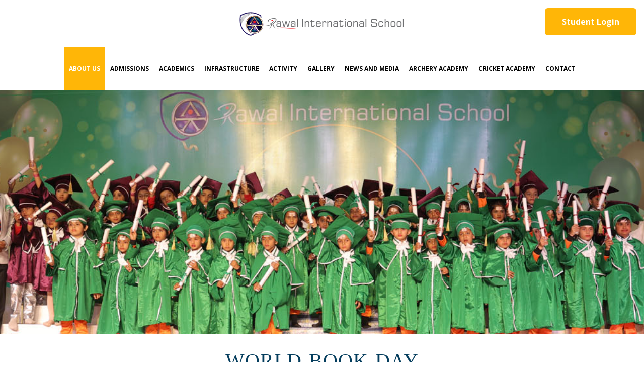

--- FILE ---
content_type: text/html; charset=UTF-8
request_url: https://rawalinternationalschool.com/workshop-on-happy.php
body_size: 5134
content:
<!doctype html>
<html lang="en">

    <head>
        <!-- Required meta tags -->
        <meta charset="utf-8">
        <meta http-equiv="X-UA-Compatible" content="IE=edge,chrome=1">
        <meta name="viewport" content="width=device-width; initial-scale=1.0">
        <title>Rawal International School </title>
        <meta name="description" content="We all will respect school property and personal rights, co-operate and support each other and take responsibility for a safe environment. The teacher’s right to teach and student’s right to learn cannot be disturbed by others." />
        <meta name="keywords" content="RIS at a Glance" />
        <meta name="generator" content="Rawal International School" />
        <meta name="audience" content="all">
        <meta name="revisit-after" content="4 days">
        <meta name="content-Language" content="English">
        <meta name="distribution" content="India">
        <meta name="robots" content="All"> 
        
        
<!-- Required meta tags -->
<meta charset="utf-8">
<meta name="p:domain_verify" content="3004f6d4cd5a2cccfdf4d8553b1b135d"/>
<meta http-equiv="X-UA-Compatible" content="IE=edge,chrome=1">
<meta name="viewport" content="width=device-width; initial-scale=1.0">
<title>Rawal International School </title>
<meta name="description" content="We all will respect school property and personal rights, co-operate and support each other and take responsibility for a safe environment. The teacher’s right to teach and student’s right to learn cannot be disturbed by others." />
<meta name="keywords" content="RIS at a Glance" />
<meta name="generator" content="Rawal International School"/>
<meta name="audience" content="all">
<meta name="revisit-after" content="4 days">
<meta name="content-Language" content="English">
<meta name="distribution" content="India">
<meta name="robots" content="All">

<!--================ Fav Icon  ================-->

<link rel="shortcut icon" href="favicon.ico">

<!--================ CDN Link  ================-->

<link rel="stylesheet" type="text/css" href="https://cdnjs.cloudflare.com/ajax/libs/twitter-bootstrap/4.0.0/css/bootstrap.css">
<link rel="stylesheet" href="https://cdnjs.cloudflare.com/ajax/libs/lightgallery/1.7.2/css/lightgallery.min.css">
<link href="https://fonts.googleapis.com/css2?family=Open+Sans:wght@300;400;600;700;800&amp;display=swap" rel="stylesheet">
<link href="https://fonts.googleapis.com/css2?family=Montserrat:wght@100;200;300;400;500;600;700;800;900&amp;display=swap" rel="stylesheet">

<!--================ Local CSS  ================-->

<link rel="stylesheet" href="css/bootstrap.min.css">
<link rel="stylesheet" href="css/all.css">
<link rel="stylesheet" href="css/animate.css">
<link rel="stylesheet" href="css/fancybox.css">
<link rel="stylesheet" href="css/jquery.fancybox.min.css">
<link rel="stylesheet" href="css/lightgallery.css">
<link rel="stylesheet" href="css/owl.carousel.css">
<link rel="stylesheet" href="css/owl.carousel.min.css">
<link rel="stylesheet" href="rs-plugin/css/settings.css">
<link rel="stylesheet" href="css/responsive.css">
<link rel="stylesheet" href="css/restyle.css">
<link rel="stylesheet" href="css/style.css">
<link rel="stylesheet" href="css/new.style.css">
        <!-- Google Tag Manager -->

        <script>
            (function(w, d, s, l, i) {
                w[l] = w[l] || [];
                w[l].push({
                    'gtm.start': new Date().getTime(),
                    event: 'gtm.js'
                });
                var f = d.getElementsByTagName(s)[0],
                    j = d.createElement(s),
                    dl = l != 'dataLayer' ? '&l=' + l : '';
                j.async = true;
                j.src = 'https://www.googletagmanager.com/gtm.js?id=' + i + dl;
                f.parentNode.insertBefore(j, f);
            })(window, document, 'script', 'dataLayer', 'GTM-WDQ3LP3');
        </script>

        <!-- End Google Tag Manager -->

    </head>

    <body>
        <!-- Google Tag Manager (noscript) -->
        <noscript>
            <iframe src="https://www.googletagmanager.com/ns.html?id=GTM-WDQ3LP3" height="0" width="0" style="display:none;visibility:hidden"></iframe>
        </noscript>
        <!-- End Google Tag Manager (noscript) -->

        <!--Header Start-->
        
        <div class="header-wrap">
    <div class="container-fluid">
        <div class="row" style="display:flex;">

            <div class="col-lg-2 col-md-2 navbar-light"></div>

            <div class="col-lg-8 col-md-8 navbar-light" style="text-align:center;">
                <!-- <div class="logo"> -->
                    <a href="index.php">
                        <img alt="" class="logo-default" src="images/logo-header.png">
                    </a>
                <!-- </div> -->
                <button class="navbar-toggler" type="button" data-toggle="collapse" data-target="#navbarSupportedContent" aria-controls="navbarSupportedContent" aria-expanded="false" aria-label="Toggle navigation">
                    <span class="navbar-toggler-icon"></span>
                </button>
            </div>

            <div class="col-lg-2 col-md-2">
                <div class="header_info">
                    <div class="loginwrp">
                        <a href="https://res.schooloncloud.com/" target="_blank">Student Login</a>
                    </div>
                </div>
            </div>

        </div>
    </div>
    <div class="container">
        <div class="navigation-wrap" id="filters">
            <nav class="navbar navbar-expand-lg navbar-light">
                <div class="collapse navbar-collapse" id="navbarSupportedContent">
                    <button class="close-toggler" type="button" data-toggle="offcanvas">
                        <span>
                            <i class="fas fa-times-circle" aria-hidden="true"></i>
                        </span>
                    </button>
                    <ul class="navbar-nav mr-auto">

                        <li class="nav-item">
                            <a class="nav-link active" href="vision.php">About Us</a>
                            <i class="fas fa-caret-down"></i>
                            <ul class="submenu">
                                <li>
                                    <a href="vision.php">Vision</a>
                                </li>
                                <li>
                                    <a href="chairman-message.php">Chairman Message</a>
                                </li>
                                <li>
                                    <a href="pro-chairman-message.php">Pro-chairman Message</a>
                                </li>
                                <li>
                                    <a href="principal-message.php">Principal Message</a>
                                </li>
                            </ul>
                        </li>

                        <li class="nav-item">
                            <a class="nav-link" href="admission.php">Admissions</a>
                            <i class="fas fa-caret-down"></i>
                            <ul class="submenu">
                                <li>
                                    <a href="admission.php">Addmission Procedure</a>
                                </li>
                                <li>
                                    <a href="Orientation-Brouchure.php">Orientation Brouchure</a>
                                </li>
                            </ul>
                        </li>

                        <li class="nav-item">
                            <a class="nav-link" href="school-calendar.php">Academics</a>
                            <i class="fas fa-caret-down"></i>
                            <ul class="submenu">
                                <li>
                                    <a href="school-calendar.php">School Calendar</a>
                                </li>
                                <li>
                                    <a href="results.php">Results</a>
                                </li>
                                <li>
                                    <a href="curriculum.php">Curriculum</a>
                                </li>
                                <li>
                                    <a href="achievements.php">Achievements</a>
                                </li>
                                <li>
                                    <a href="faculty.php">Faculty</a>
                                </li>
                                <li>
                                    <a href="rules.php">Rules</a>
                                </li>
                                <li>
                                    <a href="student-council.php">Student Council</a>
                                </li>
                            </ul>
                        </li>

                        <li class="nav-item">
                            <a class="nav-link" href="360-degree-view.php">Infrastructure</a>
                            <ul class="submenu">
                                <li>
                                    <a href="360-degree-view.php">360 Degree view </a>
                                </li>
                                <li>
                                    <a href="senior-wing.php">School Overview</a>
                                </li>
                            </ul>
                        </li>

                        <li class="nav-item">
                            <a class="nav-link" href="sports.php">Activity</a>
                            <i class="fas fa-caret-down"></i>
                            <ul class="submenu">
                                <li>
                                    <a href="sports.php">Sports</a>
                                </li>
                                <li>
                                    <a href="club.php">Club</a>
                                </li>
                                <li>
                                    <a href="Celebration.php">Celebration</a>
                                </li>
                                <li>
                                    <a href="Trips-and-Excursion.php">Trips and Excursion</a>
                                </li>
                            </ul>
                        </li>

                        <li class="nav-item">
                            <a class="nav-link" href="gallery.php">Gallery</a>
                            <i class="fas fa-caret-down"></i>
                            <ul class="submenu">
                                <li>
                                    <a href="gallery.php">Picture Gallery</a>
                                </li>
                            </ul>
                        </li>

                        <li class="nav-item">
                            <a class="nav-link" href="news-and-media.php">News and Media</a>
                            <i class="fas fa-caret-down"></i>
                            <ul class="submenu">                                
                                <li>
                                    <a href="news-and-media.php">News Letter</a>
                                </li>
                                <li>
                                    <a href="news-and-media.php">Media </a>
                                </li>
                            </ul>
                        </li>

                        <li class="nav-item">
                            <a class="nav-link" href="archery-academy.php"> Archery Academy</a>
                            <i class="fas fa-caret-down"></i>
                            <ul class="submenu">
                                <li>
                                    <a href="archey-contact.php">Contact Details</a>
                                </li>
                                <li>
                                    <a href="archery-academy.php">Picture Gallery</a>
                                </li>
                            </ul>
                        </li>

                        <li class="nav-item">
                            <a class="nav-link" href="cricket-academy.php">Cricket Academy</a>
                            <i class="fas fa-caret-down"></i>
                            <ul class="submenu">
                                <li>
                                    <a href="contact.php">Contact Details</a>
                                </li>
                                <li>
                                    <a href="cricket-academy.php">Picture Gallery</a>
                                </li>
                            </ul>
                        </li>

                        <li class="nav-item">
                            <a class="nav-link" href="contact.php">Contact</a>
                            <i class="fas fa-caret-down"></i>
                        </li>

                    </ul>
                </div>
            </nav>
        </div>
    </div>
</div>
        <!--Header End-->


        <!-- Inner Heading Start -->

        <div class="innerHeading-wrap" style=" background: url(images/inner-img8.jpg);background-repeat: no-repeat !important; background-size: cover !important; background-position: center !important; padding: 242px 0px; text-align: center;">
        </div>

        <!-- Inner Heading End -->

        <div class="clearfix"></div>

<div class="gallery">
    <div class="container">
        <div class="row">
            <div class="col-sm-12">
                <div class="head-text text-center">
                    <h3>world-book-day</h3>
                </div>
            </div>
        </div>
        <div class="">
            <ul id="lightgallery" class="list-unstyled row">
                
                <li class='col-xs-6 col-sm-4 col-md-3 p-5' data-src='images/world-book-day/1.jpg'><a href=''><img class='img-responsive' src='images/world-book-day/1.jpg'></a></li><li class='col-xs-6 col-sm-4 col-md-3 p-5' data-src='images/world-book-day/2.jpg'><a href=''><img class='img-responsive' src='images/world-book-day/2.jpg'></a></li><li class='col-xs-6 col-sm-4 col-md-3 p-5' data-src='images/world-book-day/3.jpg'><a href=''><img class='img-responsive' src='images/world-book-day/3.jpg'></a></li><li class='col-xs-6 col-sm-4 col-md-3 p-5' data-src='images/world-book-day/4.jpg'><a href=''><img class='img-responsive' src='images/world-book-day/4.jpg'></a></li><li class='col-xs-6 col-sm-4 col-md-3 p-5' data-src='images/world-book-day/5.jpg'><a href=''><img class='img-responsive' src='images/world-book-day/5.jpg'></a></li>            </ul>
        </div>
    </div>
</div>

<div class="clearfix"></div>

        <!-- Footer Start -->

        <div class="footer-wrap">
    <div class="container">
        <div class="foter-logo text-center" style="margin-bottom:30px;">
            <a href="index.php">
                <img alt="" class="logo-default" src="images/logo-footer.png">
            </a>
        </div>
        <div class="row">
            <div class="col-lg-3 col-md-3">
                <h3>Quick links</h3>
                <ul class="footer-links">
                    <li>
                        <a href="gallery.php">GALLERY</a>
                    </li>
                    <li>
                        <a href="achievements.php">ACHIEVEMENTS</a>
                    </li>
                    <li>
                        <a href="school-calendar.php">SCHOOL CALENDER</a>
                    </li>
                    <li>
                        <a href="career.php">CAREER</a>
                    </li>
                    <li>
                        <a href="games-and-sports.php">GAMES & SPORTS</a>
                    </li>
                    <li>
                        <a href="news-and-media.php">MEDIA & NEWS</a>
                    </li>
                </ul>
            </div>
            <div class="col-lg-3 col-md-3">
                <h3>Quick links</h3>
                <ul class="footer-links">
                    <li>
                        <a href="guidance-cell.php">GUIDANCE CELL</a>
                    </li>
                    <li>
                        <a href="campus.php">CAMPUS</a>
                    </li>
                    <li>
                        <a href="student-care.php">STUDENT CARE</a>
                    </li>
                    <!--
                    <li>
                        <a href="mandatory-public-disclosure.php">MANADATORY PUBLIC DISCLOSURE</a>
                    </li>
                    -->
                    <li>
                        <a href="tc-session.php">TC</a>
                    </li>
                </ul>
            </div>
            <div class="col-lg-3 col-md-4">
                <h3>Opening Hours</h3>
                <ul class="unorderList hourswrp">
                    <li>Monday <span>08:00 - 02:00</span>
                    </li>
                    <li>Tuesday <span>08:00 - 02:00</span>
                    </li>
                    <li>Wednesday <span>08:00 - 02:00</span>
                    </li>
                    <li>Thursday <span>08:00 - 02:00</span>
                    </li>
                    <li>Friday <span>08:00 - 02:00</span>
                    </li>
                    <li>Saturday <span>08:00 - 02:00</span>
                    </li>
                    <li>Sunday <span>Closed</span>
                    </li>
                </ul>
            </div>
            <div class="col-lg-3 col-md-4">
                <div class="footer_info">
                    <h3>Get in Touch</h3>
                    <ul class="footer-adress">
                        <li class="footer_address">
                            <i class="fas fa-map-signs"></i>
                            <span>Address: Nangla Sohna Road, Faridabad</span>
                        </li>
                        <li class="footer_email">
                            <i class="fas fa-envelope" aria-hidden="true"></i>
                            <span>
                                <a href="mailto:rawalinternationalschool@gmail.com">rawalinternationalschool@gmail.com</a>
                            </span>
                        </li>
                        <li class="footer_phone">
                            <span>Senior Wing : <a href="tel:9643879753"> 91 - 9643879753</a>
                            </span>
                        </li>
                        <li class="footer_phone">
                            <span>Middle Wing : <a href="tel:8375820889"> 91 - 8375820889</a>
                            </span>
                        </li>
                        <li class="footer_phone">
                            <span>Primary Wing : <a href="tel:8375820889"> 91 - 8375820889</a>
                            </span>
                        </li>
                    </ul>
                    <div class="social-icons footer_icon">
                        <ul>
                            <li>
                                <a href="https://www.facebook.com/risfaridabad" target="_blank">
                                    <i class="fab fa-facebook-f" aria-hidden="true"></i>
                                </a>
                            </li>
                            <li>
                                <a href="#">
                                    <i class="fab fa-twitter" aria-hidden="true"></i>
                                </a>
                            </li>
                            <li>
                                <a href="https://www.instagram.com/rawal_international_school/" target="_blank">
                                    <i class="fab fa-instagram" aria-hidden="true"></i>
                                </a>
                            </li>
                            <li>
                                <a href="https://www.youtube.com/channel/UClGrwf4LDEZ_dwVJRB1e8JQ" target="_blank">
                                    <i class="fab fa-youtube" aria-hidden="true"></i>
                                </a>
                            </li>
                        </ul>
                    </div>
                </div>
            </div>
        </div>
    </div>
</div>
<!--Copyright Start-->
<div class="footer-bottom text-center">
    <div class="container">
        <div class="copyright-text">Copyright © <span id="year"></span> Rawal International School. All Rights Reserved</div>
    </div>
</div>
<!--Copyright End-->

<script>
    document.getElementById("year").innerHTML = (new Date().getFullYear());
</script>
        <!-- Footer End -->

        <!-- Javascript Start -->
                                    
                   
<!--======= Js =======-->

<script src="https://cdnjs.cloudflare.com/ajax/libs/jquery/3.3.1/jquery.min.js"></script>
<script src="https://cdnjs.cloudflare.com/ajax/libs/jquery/3.4.1/jquery.min.js"></script>
<script src="js/jquery.min.js"></script>
<script src="js/bootstrap.min.js"></script>
<script src="js/popper.min.js"></script>
<script src="rs-plugin/js/jquery.themepunch.tools.min.js"></script>
<script src="rs-plugin/js/jquery.themepunch.revolution.min.js"></script>

<!--======= Jquery Fancybox =======-->

<script src="js/jquery.fancybox.min.js"></script>

<!--======= Animate js =======-->

<script src="js/animate.js"></script>

<script>
    new WOW().init();
</script>

<!--======= WOW file =======-->

<script src="js/wow.js"></script>

<!--======= general script file =======-->

<script src="js/owl.carousel.js"></script>
<script src="js/script.js"></script>

<script src="js/lightgallery-all.min.js"></script>
<script>
    $('#lightgallery').lightGallery();
</script>

<script>
    $(document).ready(function() {
        $("#myModalvtn").click();
    })
</script>
        <!-- Javascript End -->
        
        <!--wrap-->
        <!-- Google Code for Remarketing Tag -->
        <!--------------------------------------------------
Remarketing tags may not be associated with personally identifiable information or placed on pages related to sensitive categories. See more information and instructions on how to setup the tag on: http://google.com/ads/remarketingsetup
--------------------------------------------------->
        <script type="text/javascript">
            /* 
																										<![CDATA[ */
            var google_conversion_id = 961529174;
            var google_custom_params = window.google_tag_params;
            var google_remarketing_only = true;
            /* ]]> */
        </script>
        <script type="text/javascript" src="//www.googleadservices.com/pagead/conversion.js"></script>

        <noscript>
            <div style="display:inline;">
                <img height="0" width="1" style="border-style:none;" alt="" src="//googleads.g.doubleclick.net/pagead/viewthroughconversion/961529174/?value=0&amp;guid=ON&amp;script=0" />
            </div>
        </noscript>


    </body>
</html>

--- FILE ---
content_type: text/css
request_url: https://rawalinternationalschool.com/css/responsive.css
body_size: -198
content:

@media screen and (max-width:575px) {




}




@media screen and (max-width:480px) {
	.latest-section {
    background: #043D5D;
    padding-bottom: 60%;
}
	
	
}

--- FILE ---
content_type: text/css
request_url: https://rawalinternationalschool.com/css/restyle.css
body_size: 11530
content:
/*------------------------------------------------------------------
Project Name : International School System
Desgined By  : EntireTimes
Date        :  15 September 2020;

[Table of contents]

1. Body Css
2. Header Css
3. Navigation Css
4. Custom Slider Css
5. Categories 
6. School Css 
7. About Css 
8. Class Css
9. Choice Css
10. Video Css
11. Services Css
12. Gallery Css 
13. Blog Css 
14. Testimonials Css  
15. Enrol Css  
16. Teachers Css 
17. Blog Css
18. Contact Css 
19. Newsletter Css 
20. Footer Css 
21. Copyright Css 
22. Inner page title Css
23. Class Details Css
24. Teacher Deatils Css
25. Pricing Css 
26. FAQs Css 
27. Inner Testimonials Css
28. 404 page Css
29. Login Css 
30. RegisterWrp Css 
31. Inner Blog Css
32. Categories Css
33. Tags Css
34. Media Quries Css


-------------------------------------------------------------------*/

@charset "utf-8";

/* Body */
* {
  margin: 0;
  padding: 0;
}
body {
  font-family: 'Open Sans', sans-serif;
}
h1, h2, h3, h4, h5, h6 {
  font-family: 'Montserrat', sans-serif;
}
a {
  -webkit-transition: all .3s ease;
  -moz-transition: all .3s ease;
  transition: all .3s ease;
      color: #ffb607;
}

.unorderList {
  list-style: none;
}
img {
  max-width: 100%;
}
p {
  font-size: 14px;
  line-height: 26px;
  color: #52575e;
}
.style_none {
  list-style: none;
  margin-bottom: 0;
}
.clearfix {
  clear: both;
}
.style_none {
  list-style: none;
}
ul.tick {
  list-style: none;
}
ul.tick li {
  position: relative;
  padding-left: 25px;
  font-size: 15px;
  font-weight: 600;
}
.content a {
    font-size: 14px;
    color: #fff;
    font-weight: 600;
}
ul.tick li:before {
  font-family: 'Font Awesome 5 Free';
  font-weight: bold;
  content: '\f061';
  position: absolute;
  top: 0;
  left: 0;
  color: #ffb607;
}
ul.tick li {
  margin-bottom: 10px;
}
.title {
  margin-bottom: 20px;
  position: relative;
}
.title h1 {
  font-size: 48px;
  color: #56225e;
  margin: 0;
  font-weight: bold;
}


.title h1 span {
  display: block;
}
.title p {
  font-size: 20px;
  letter-spacing: 3px;
  color: #ffb607;
  text-transform: uppercase;
  margin-bottom: 0;
}
.readmore {
  margin-top: 20px;
}
.readmore a {
  text-decoration: none;
  font-size: 15px;
  background: #f0aa00;
  text-transform: uppercase;
  border-radius: 36px;
  font-weight: bold;
  display: inline-block;
  padding: 18px 38px;
  color: #fff;
}
.readmore a:hover {
  color: #fff;
  background: #1d2435;
}


/********************************************
	   == Header Css Start ==
********************************************/

.header-wrap .logo{margin-top: 6px;}
.header-wrap .conInfo {
  padding-left: 52px;
  position: relative;
  font-size: 16px;
  font-family: 'Montserrat', sans-serif;
}
.header_info{display: flex; float: right; margin-top: 16px;}
.header_info div{border-right: 1px solid #e8e8e8; padding-right: 26px; margin-right: 30px;}
.header_info div:last-child{border:none; margin-right: 0; padding-right: 0;}
.header_info .search a{width: 50px; height: 50px; background: #ffb607; color: #fff; border-radius: 100%; display: block; text-align: center;line-height: 50px; font-size: 16px;}
.loginwrp{}
.loginwrp a{text-decoration: none; background: #ffb607; padding: 15px 34px; font-size: 16px; color: #fff; border-radius: 6px; display: inline-block; font-weight: bold;}
.header-wrap .conInfo span {
  font-size: 12px;
  text-transform: uppercase;
  color: #a3a3a3;
  letter-spacing: 2px;
  display: block;
  font-family: 'Montserrat', sans-serif;
  font-weight: 600;
}
.header-wrap .conInfo a {
  text-decoration: none;
  font-size: 20px;
  color: #000;
  font-weight: 600;
  line-height: 24px;
}
.header_info .search a:hover, .loginwrp a:hover{background: #003d69;}
.header-wrap .conInfo a:hover {
  color: #ffb607;
}
.header-wrap .addressWrp:before {
  content: "";
  background: url(../images/map_icon.png) no-repeat;
  width: 46px;
  height: 45px;
  position: absolute;
  top: 0px;
  left: 0;
}
.header-wrap .phonewrp:before {
  content: "";
  background: url(../images/phone_icon.png) no-repeat;
  width: 46px;
  height: 45px;
  position: absolute;
  top: 0;
  left: 0;
}
.header-wrap .phonewrp a {
  font-size: 20px;
  font-family: 'Montserrat', sans-serif;
  font-weight: 600;
}
.header-wrap .phonewrp {
  padding-left: 56px;
}
/*********************************************
        Navigation css
*********************************************/
.navbar-brand {
  display: none;
}
.navigation-wrap {
  z-index: 1000;
  position: relative;
  display: flex;
  justify-content: space-evenly;
}
.navbar-nav li {
  padding: 0;
}
.navbar-light .navbar-nav .nav-link {
  color: #000;
  font-size: 12px;
  padding:34px 8px;
  font-weight: bold;
  text-transform: uppercase;
}
.navbar {
  padding: 0;
}
.navbar-light .navbar-nav .nav-link:focus, .navbar-light .navbar-nav .nav-link:hover, .navbar-light .nav-item:hover .nav-link {
  color: #fff; background: #ffb607;
}
.navbar-light .navbar-nav .nav-link.active, .navbar-light .navbar-nav .nav-link:hover {
  color: #fff; background: #ffb607;
}
.navbar-light .navbar-nav .active > .nav-link, .navbar-light .navbar-nav .nav-link.active, .navbar-light .navbar-nav .nav-link.show, .navbar-light .navbar-nav .show > .nav-link {
  color: #fff; background: #ffb607;
}
.sticky {
  top: 0;
  position: fixed;
  width: 100%;
  left: 0;
  z-index: 10000;
  background: #ffb607;
  height: 65px;
  margin-top: 0;
  -webkit-box-shadow: 0px 5px 7px rgba(3, 3, 3, 0.11);
  -moz-box-shadow: 0px 5px 7px rgba(3, 3, 3, 0.11);
  box-shadow: 0px 5px 7px rgba(3, 3, 3, 0.11);
}
.custom-navbar .navbar-nav li.active > a {
  background-color: #1d2435;
  color: #fff;
}
.navbar-nav li {
  position: relative;
}
.navbar-nav > li > ul {
  list-style: none;
  position: absolute;
  left: 0;
  top: 200%;
  width: 260px;
  padding: 0px;
  z-index: 100;
  background: #fff;
  visibility: hidden;
  opacity: 0;
  border-radius: 0px 2px 2px 2px;
  -ms-border-radius: 0px 2px 2px 2px;
  -webkit-border-radius: 0px 2px 2px 2px;
  -moz-border-radius: 0px 2px 2px 2px;
  -o-border-radius: 0px 2px 2px 2px;
  transition: all 500ms ease;
  -moz-transition: all 500ms ease;
  -webkit-transition: all 500ms ease;
  -ms-transition: all 500ms ease;
  -o-transition: all 500ms ease;
  box-shadow: 0 0 18px rgba(0, 0, 0, 0.38);
}
.submenu li:last-child {
  border: none;
}
.navbar-nav > li:hover > ul {
  top: 100%;
  opacity: 1;
  visibility: visible;
}
.navbar-nav > li > ul > li {
  position: relative;
  float: none;
  width: 100%;
  border-bottom:1px solid rgb(230 230 230 / 50%);
  padding: 0;
}
.submenu > li:hover > a {
  background: #ffb607;
  color: #fff !important;
}
.navbar-nav > li > ul > li > a {
  text-decoration: none;
  position: relative;
  display: block;
  padding:10px 20px;
  font-weight: 600;
  font-size: 14px;
  color: #000 !important;
  word-wrap: break-word;
  transition: all 500ms ease;
  -moz-transition: all 500ms ease;
  -webkit-transition: all 500ms ease;
  -ms-transition: all 500ms ease;
  -o-transition: all 500ms ease;
}
.navbar-nav li > .submenu > li a + i {
  display: none;
  position: absolute;
  right: 15px;
  top: 7px;
  font-size: 24px;
  cursor: pointer;
  color: #0b3c5d;
  background: #fff;
  width: 30px;
  height: 30px;
  text-align: center;
  line-height: 30px;
}
.navbar-nav > li > a + i {
  display: none;
  position: absolute;
  right: 15px;
  top: 7px;
  font-size: 24px;
  cursor: pointer;
  color: #0b3c5d;
  background: #fff;
  width: 30px;
  height: 30px;
  text-align: center;
  line-height: 30px;
}
.submenu li .submenu_right {
  display: none;
}
.submenu_right {
  background: #328bc3;
  position: absolute;
  top: 0;
  left: 100%;
  width: 200px;
}
.submenu_right li {
  padding-bottom: 0;
  padding: 0px;
  border-bottom: 1px solid rgba(255, 255, 255, 0.50);
}
.submenu_right li a {
  display: block;
  padding: 7px 10px;
  color: #fff;
  text-decoration: none;
}
.submenu_right li a:hover {
  background: #c79935;
  color: #fff !important;
}
.submenu li:hover .submenu_right {
  display: block;
}
/*********************************************
    Custom slider options
**********************************************/
.tp-banner-container {
  position: relative;
  z-index: 1;
  padding: 0;
  width: 100%;
}
.tp-banner {
  position: relative;
  width: 100%;
}
.tp-caption {
  line-height: normal !important;
}
.tp-caption a {
  color: inherit !important;
}
.tp-bullets.simplebullets.round .bullet {
  border: 3px #fff solid;
  border-radius: 50%;
  background-image: none !important;
}
.tparrows {
  width: auto !important;
  height: auto !important;
  background-image: none !important;
}
.tp-arr-allwrapper {
  margin: 0 10px;
  width: 50px;
  height: 60px;
  background: rgba(255, 255, 255, 0.5);
}
.tp-arr-allwrapper:hover .tp-arr-iwrapper {
  color: #fff;
}
.tp-leftarrow .tp-arr-allwrapper {}
.tp-rightarrow .tp-arr-allwrapper {}
.tp-arr-iwrapper {
  color: #000;
  text-align: center;
  font-size: 30px;
  font-family: 'Font Awesome 5 Free';
  font-weight: bold;
  line-height: 60px;
}
.tp-leftarrow .tp-arr-iwrapper {}
.tp-leftarrow .tp-arr-iwrapper:before {
  content: "\f104";
}
.tp-rightarrow .tp-arr-iwrapper:before {
  content: "\f105";
}
.tp-rightarrow .tp-arr-iwrapper {}
.slide-h1 {
  margin: 5px 0 !important;
  padding: 0 0 10px !important;
  padding-bottom: 5px !important;
  color: #444;
  text-transform: uppercase;
  font-weight: bold;
  font-size: 57px;
}
.slide-h2 {
  margin: 5px 0 !important;
  padding: 0 0 10px !important;
  padding-bottom: 5px !important;
  color: #555;
  font-weight: bold;
  font-size: 55px;
  line-height: 100%;
}
.big-font {
  text-transform: uppercase;
  font-weight: 800;
  font-size: 60px;
}
.large-desc {
  font-size: 16px;
}
.slide-h3 {
  color: #fff;
  font-size: 31px;
  line-height: 100%;
}
.slide-h3 span {
  text-transform: uppercase;
  font-weight: bold;
}
.slide-head {
  text-transform: uppercase;
  font-weight: 900;
  font-size: 30px;
}
.slide-desc {
  font-size: 22px;
  line-height: 150%;
}
.main-title {
  text-transform: uppercase;
  font-weight: 800;
  font-size: 70px;
}

.icon-cont {
  padding: 15px 40px;
  border-radius: 10px;
  text-align: center;
}
.icon-cont:after {
  position: absolute;
  bottom: -10px;
  left: 40%;
  z-index: 5;
  display: inline-block;
  width: 0;
  height: 0;
  border-width: 10px 10px 0 10px;
  border-style: solid;
  content: "";
}
.icon-cont i {
  margin-bottom: 10px;
  color: #fff;
  font-size: 50px;
}
.icon-cont span {
  display: block;
  padding: 0 0 5px;
  color: #fff;
  text-align: center;
  font-size: 18px;
}
a.wit-btn {
  background: #fff;
  color: #333 !important;
  text-transform: uppercase;
}
.wit-line {
  width: 5%;
  height: 1px;
  background: #fff;
}
.vert-line {
  min-height: 270px;
  width: 1px;
  background: #fff;
}
.subTxt {
  text-transform: uppercase;
  font-weight: bold;
  font-size: 17px;
  color: #333;
}
.large-title {
  color: #222;
  font-size: 60px;
  font-weight: 800;
  text-transform: uppercase !important;
}
.large-light-title {
  color: #787878 !important;
  font-size: 70px;
  font-weight: lighter;
  text-transform: uppercase;
  letter-spacing: 2px;
}
.large-text {
  font-size: 20px;
  color: #000;
  font-weight: lighter;
}
.larger-text {
  font-size: 24px;
  font-weight: lighter;
  text-transform: uppercase;
}
.witTxt {
  color: #fff !important;
}
.light-font {
  font-weight: lighter !important;
  font-size: 50px;
}
.black-bg {
  background: rgba(0, 0, 0, .63);
  color: #a8a8a8;
  text-transform: none;
}
.lft-list {
  padding: 10px;
  font-size: 18px;
  color: #fff;
}
.wit-border {
  border: 1px #fff solid;
  padding: 15px 60px;
  color: #fff;
  font-size: 16px;
  text-transform: uppercase;
}
.rounded-bord {
  margin-right: 15px;
  border: 1px #fff solid;
  width: 30px;
  height: 30px;
  text-align: center;
  line-height: 30px;
  font-size: 13px;
  border-radius: 50%;
}
#vertical-ticker {
  height: 120px;
  overflow: hidden;
}
#vertical-ticker li {
  padding: 15px 20px;
  display: block;
  text-align: center;
}
.to-bottom i.fa {
  font-size: 30px;
  border: 2px #a8a8a8 solid;
  padding: 20px 22px;
  border-radius: 50%;
  -webkit-animation: bounce 2s infinite linear;
  animation: bounce 2s infinite linear;
}
.slidertext1 {
  color: #fff;
  letter-spacing: 4px;
  font-size: 30px;
  font-weight: normal;
  padding: 15px 0;
  text-transform: inherit !important;
  font-family: 'Montserrat', sans-serif;
  text-align: center;
  line-height: 26px !important;
}
.slidertext2 {
  color: #fff;
  font-size: 60px;
  font-weight: bold !important;
  padding: 15px 0;
  text-transform: none !important;
  text-shadow: 0 0 10px rgba(0, 0, 0, 0.15);
  font-family: 'Montserrat', sans-serif;
  text-align: left;
}
.slidertext2 span {
  color: #fff;
}
.slidertext3 {
  color: #fff;
  font-size: 18px;
  font-weight: 600 !important;
  letter-spacing: 0px;
  padding: 15px 0;
  text-transform: none !important;
  line-height: 30px !important;
  font-family: 'Open Sans', sans-serif;
  text-align: center;
  text-shadow: 0 0 4px rgba(0, 0, 0, 0.15);
}
.slidertext3 span {
  color: #fff;
}
.slidertext4 i {
  margin-right: 10px;
  font-weight: normal !important;
}
.slidertext4 a {
  color: #fff !important;
  font-size: 18px;
  border-radius: 40px;
  font-weight: 700;
  padding: 22px 40px;
  text-transform: uppercase !important;
  text-align: left;
  background: #f0aa00;
  font-family: 'Open Sans', sans-serif;
}
.slidertext4 a:hover {
  background: #fff;
  color: #ffb607 !important;
}
a.slidebtn {
  background: #fff;
  color: #ffb607 !important;
  padding: 15px 30px;
  font-size: 16px;
  font-weight: normal !important;
  text-transform: none !important;
  display: inline-block;
  font-family: 'Montserrat', sans-serif;
  ;
}
a.slidebtn i {
  margin-left: 10px;
}
.slidertext5 a {
  background: none !important;
  border: 2px solid #fff;
  padding: 16px 40px;
}
.slidertext5 a:hover {
  background: #f0aa00 !important;
  color: #fff !important; border-color: #f0aa00;
}
@-webkit-keyframes bounce {
  0% {
    transform: translateY(0%);
  }
  50% {
    transform: translateY(-30%);
  }
  100% {
    transform: translateY(0);
  }
}
/* Mozilla Firefox 15 below */
@-moz-keyframes bounce {
  0% {
    transform: translateY(0%);
  }
  50% {
    transform: translateY(-30%);
  }
  100% {
    transform: translateY(0);
  }
}
/* Opera 12.0 */
@-o-keyframes bounce {
  0% {
    transform: translateY(0%);
  }
  50% {
    transform: translateY(-30%);
  }
  100% {
    transform: translateY(0);
  }
}
/* W3, Opera 12+, Firefox 16+ */
@keyframes bounce {
  0% {
    transform: translateY(0%);
  }
  50% {
    transform: translateY(-30%);
  }
  100% {
    transform: translateY(0);
  }
}



/*---------------------------------------
  Categories_wrap Css              
-----------------------------------------*/
.categories_wrap{z-index: 1000; margin-top: -70px; position: relative;}
.categories-course{background: #3ab64c; padding:15px; text-align: center; border-radius: 12px;}
.categories-course h4{font-size: 16px; color: #fff; position: relative; margin-bottom: 30px;}
.categories-course h4:before{content: ""; background: #fff; width: 40px; height: 2px; position: absolute; bottom: -15px; text-align: center; left:50%;  margin-left: -20px;}
.categories-course p{font-size: 14px; color: #fff; line-height: 24px;}
.coure-icon-inner{width: 130px; height: 130px; background: #fff; text-align: center; line-height: 130px; border-radius: 100%; display: inline-block;}
.cours-icon{margin-bottom: 30px; margin-top: -80px;}
.categories_wrap ul li:nth-child(1) .categories-course{background: #f0aa00;}
.categories_wrap ul li:nth-child(2) .categories-course{background: #ff002a;}
.categories_wrap ul li:nth-child(3) .categories-course{background: #003d69;}
.categories_wrap ul li:nth-child(4) .categories-course{background: #3db2d5;}


/*---------------------------------------
  School Css              
-----------------------------------------*/
.school-wrap {
  text-align: center;
  background: #f5f6fc;
  padding: 60px 0;
}
.school_box {}
.school-wrap h3 {
  margin-top: 14px;
  position: relative;
  margin-bottom: 30px;
}
.school-wrap h3 a {
  font-size: 22px;
  color: #263073;
  font-weight: bold;
  text-decoration: none;
}
.school-wrap h3 a:hover {
  color: #82b941;
}
.school-wrap h3:before {
  content: "";
  background: #f2b31a;
  width: 40px;
  height: 2px;
  margin-left: -20px;
  position: absolute;
  bottom: -15px;
  left: 50%;
}
.school-wrap p {
  font-size: 14px;
  color: #000;
  min-height: 52px;
}
.school_sec {
  margin-top: -160px;
  z-index: 10;
  position: relative;
}
/*---------------------------------------
  About Css              
-----------------------------------------*/
.about-wrap {position: relative;
  padding: 80px 0 60px 0;
}
.aboutImg {
  margin-bottom: 15px;
}
.about-wrap .readmore {
  margin-top: 40px;
}
.about-wrap .title h1 {
  font-size: 48px; color: #000;
}
.about_box {
  margin-left: 30px;
}
.subText {
  font-size: 18px;
  font-weight: 600;
  color: #000;
  font-family: 'Montserrat', sans-serif;
  margin-bottom: 15px;
}

.edu_list{list-style: none;}
.learing-wrp{display: flex; position: relative; padding-left: 105px;}
.edu_icon{background: #000; position: absolute; top: 0; left: 0; width: 85px; height: 85px; line-height: 85px; text-align: center; border-radius: 100%; margin-right: 20px; display: table;}
.edu_list li:nth-child(1) .edu_icon{background: #3db2d5;}
.edu_list li:nth-child(2) .edu_icon{background: #3ab64c;}
.edu_list li:nth-child(3) .edu_icon{background: #dd1146;}
.learing-wrp h3{font-size: 24px; font-weight: 600;}
.edu_list li{margin-bottom: 15px;}




/********************************
        Class Css
********************************/
.class-wrap {
  background: url(../images/class-bg.jpg) no-repeat top;
  background-size: cover;
  padding: 70px 0;
}
.class-wrap .title {
  text-align: center;
  position: relative;
  margin-bottom: 60px;
}
.class-wrap .title h1 {
  color: #fff;
}
.class-wrap .title h1 span {
  font-size: 24px;
  letter-spacing: 1px;
}
.class-wrap .title:after {
  content: "";
  width: 54px;
  height: 2px;
  background: #ddb202;
  margin-left: -26px;
  position: absolute;
  bottom: -20px;
  left: 50%;
}
.class-wrap h3 {
  position: relative; min-height: 66px;
}
.class-wrap h3 a {
  font-size: 22px;
  text-decoration: none;
  color: #000;
  font-weight: bold;
}
.class-wrap h3 a:hover {
  color: #f0aa00;
}
/*.class-wrap h3:before {
  content: "";
  width: 40px;
  height: 2px;
  background: #ddb202;
  position: absolute;
  bottom: -20px;
  left: 0;
}*/
.class-wrap p {
  font-size: 14px;
  line-height: 24px;
  color: #322c2c;
  margin-bottom: 0; min-height: 80px;
}
.class-wrap .owl-dots {
  display: none;
}
.class-wrap .owl-nav button {
  font-size: 16px;
  color: #a5a9ac;
  border: 2px solid #ccc;
  background: none;
  width: 60px;
  height: 60px;
  border-radius: 100%;
}
.class-wrap .owl-prev {
  position: absolute;
  left: -100px;
  top: 50%;
  margin-top: -24px;
}
.class-wrap .owl-next {
  position: absolute;
  right: -100px;
  top: 50%;
  margin-top: -24px;
}
.class-wrap .owl-nav button:hover {
  background: #ffa800;
  border-color: #ffa800;
  color: #fff;
}
.class-wrap .owl-nav i {
  font-size: 30px;
}

.class_Img{position: relative;}
.class_Img img{width: 100%;}
.path_box {
  padding: 26px 26px 16px 26px;}

.class-wrap .path_box{ min-height: 246px;}
.time_box { background: #3ab64c;
  font-size: 14px;
  color: #fff; border-radius: 6px 6px 0 0; padding: 8px 12px; position: absolute; bottom: 0; right: 20px;
}

.students_box{border-top: 1px solid #e6e6e6; padding-top: 10px; margin-top: 15px; display: flex; justify-content: space-between;}
.students{font-size: 16px; color: #000;}
.stud_fee{font-size: 16px; color: #000;}
.flight-wrap .path_box{min-height: 177px;}


/********************************
        Choice Css
********************************/
.choice-wrap {
  padding: 60px 0 70px 0;
  text-align: center;
  background: url(../images/choice-bg.jpg) no-repeat top;
  background-size: cover;
}
.choice-wrap .title {
  margin-bottom: 30px;
}
.choice-wrap .title h1 {
  font-size: 48px;
  font-weight: bold;
}

.choice-wrap p {
  color: #000;
  font-size: 14px;
  padding: 0 140px;
}
.callText {
  font-size: 24px;
  color: #fff;
  font-family: 'Montserrat', sans-serif;
}
.choice-wrap .readmore{margin-top: 30px;}
.choice-wrap .readmore a {
  background: #ee3131; font-family: 'Montserrat', sans-serif; font-weight: 600; font-size: 16px;
}
.choice-wrap .readmore a:hover {
  background: #000;
  color: #fff;
}


/**********************************************
      Video Css
**********************************************/
.video-wrap {
  padding: 70px 0 90px 0;
}
.video-wrap .title{
  margin-bottom: 45px;
}

.video {
  background: url(../images/large_img.jpg) no-repeat top;
  background-size: cover;
  padding: 200px 0;
  border: 14px solid #fff; box-shadow: 0 0 18px rgb(0 0 0 / 12%);
}

.video-wrap p {
  font-size: 30px;
  font-weight: bold;
  color: #fff;
  line-height: 36px;
  text-align: center;
  margin-top: 40px;
  font-family: 'Montserrat', sans-serif;
}
.playbtn {
  text-align: center;
  position: relative;
}
.playbtn a {
  box-sizing: content-box;
  display: inline-block;
  width: 32px;
  height: 44px;
  background: #fff;
  border-radius: 50%;
  padding: 18px 20px 18px 28px;
  position: relative;
}
.playbtn a:before {
  content: "";
  position: absolute;
  z-index: 0;
  left: 50%;
  top: 50%;
  -webkit-transform: translateX(-50%) translateY(-50%);
  transform: translateX(-50%) translateY(-50%);
  display: block;
  width: 80px;
  height: 80px;
  background: #fff;
  border-radius: 50%;
  -webkit-animation: pulse-border 1500ms ease-out infinite;
  animation: pulse-border 1500ms ease-out infinite;
}
.playbtn a span {
  display: inline-block;
  position: relative;
  z-index: 3;
  width: 0;
  height: 0;
  border-left: 32px solid #ee3131;
  border-top: 22px solid transparent;
  border-bottom: 22px solid transparent;
}
.playbtn a:after {
  content: "";
  position: absolute;
  z-index: 1;
  left: 50%;
  top: 50%;
  -webkit-transform: translateX(-50%) translateY(-50%);
  transform: translateX(-50%) translateY(-50%);
  display: block;
  width: 80px;
  height: 80px;
  border-radius: 50%;
  -webkit-transition: all 200ms;
  transition: all 200ms;
}
 @-webkit-keyframes pulse-border {
 0% {
 -webkit-transform:translateX(-50%) translateY(-50%) translateZ(0) scale(1);
 transform:translateX(-50%) translateY(-50%) translateZ(0) scale(1);
 opacity:1;
}
 100% {
 -webkit-transform:translateX(-50%) translateY(-50%) translateZ(0) scale(1.5);
 transform:translateX(-50%) translateY(-50%) translateZ(0) scale(1.5);
 opacity:0;
}
}
 @keyframes pulse-border {
 0% {
 -webkit-transform:translateX(-50%) translateY(-50%) translateZ(0) scale(1);
 transform:translateX(-50%) translateY(-50%) translateZ(0) scale(1);
 opacity:1;
}
 100% {
 -webkit-transform:translateX(-50%) translateY(-50%) translateZ(0) scale(1.5);
 transform:translateX(-50%) translateY(-50%) translateZ(0) scale(1.5);
 opacity:0;
}
}


/*---------------------------------------
   Services section              
-----------------------------------------*/
.service-wrap {
  padding: 60px 0 200px 0;
  background: url(../images/service-bg.html) no-repeat top;
  text-align: center;
}
.service-wrap h1 {
  color: #fff;
}
.service-wrap .title:after {
  left: 50%;
  margin-left: -26px;
  background: #fff;
}
.service_box {
  background: #fff;
  padding: 40px;
}
.service-wrap h3 {
  margin: -20px 20px 0 20px;
  z-index: 99;
  position: relative;
}
.service-wrap h3 a {
  color: #fff;
  font-size: 30px;
  background: #56225e;
  padding: 30px;
  display: block;
  text-decoration: none;
}
.service-wrap h3 span {
  display: block;
}
.service_box {
  margin-bottom: -160px;
  position: relative;
  margin-top: 60px;
}
.page_content .service-wrap {
  background: none;
  padding: 0;
}
/*---------------------------------------
   gallery section              
-----------------------------------------*/
.gallery-wrap {position: relative;  background: url(../images/gallery-bg.jpg) no-repeat top; background-size: cover;
  padding:60px 0;
}
.gallery_box{display: table; height: 100%;}
.gallery_left{display: table-cell; vertical-align: middle;}
.galleryImg {margin: 15px 0;
  position: relative;
  border: 5px solid #56225E;
  border-radius: 5px;
}
.gallery-wrap .col-lg-4:nth-child(2) .galleryImg + .galleryImg {
  margin-top: 30px;
}
.gallery_style1 .col-lg-4:nth-child(4) .galleryImg {
  margin-top: 30px;
}
.gallery_style1 .col-lg-4:nth-child(5) .galleryImg {
  margin-top: 30px;
}
.gallery_style1 .col-lg-4:nth-child(6) .galleryImg {
  margin-top: 30px;
}
.gallery_style1 .col-lg-3:nth-child(5) .galleryImg {
  margin-top: 30px;
}
.gallery_style1 .col-lg-3:nth-child(6) .galleryImg {
  margin-top: 30px;
}
.gallery_style1 .col-lg-3:nth-child(7) .galleryImg {
  margin-top: 30px;
}
.gallery_style1 .col-lg-3:nth-child(8) .galleryImg {
  margin-top: 30px;
}
.gallery_style1 .col-lg-6:nth-child(3) .galleryImg {
  margin-top: 30px;
}
.gallery_style1 .col-lg-6:nth-child(4) .galleryImg {
  margin-top: 30px;
}

.serImg {
  margin-bottom: 30px;
}
.galley_inner .row > div {
  margin: 15px 0;
}
.galley_inner {
  text-align: center;
}
.testi_list {
  list-style: none;
}
.testi_list li {
  margin: 36px 0;
}
.testi_list .testimonials_sec {
  box-shadow: 0 0 18px rgba(0, 0, 0, 0.1);
}
.portfolio-overley {
  z-index: 1000;
  position: absolute;
  width: 100%;
  height: 100%;
  display: block;
  top: 0;
  right: 0;
  bottom: 0;
  left: 0;
  background: rgba(86, 34, 94, 0.8);
  text-align: center;
  -webkit-transform: scale(0);
  -moz-transform: scale(0);
  -o-transform: scale(0);
  transform: scale(0);
  -webkit-transition: all 0.3s;
  -o-transition: all 0.3s;
  transition: all 0.3s;
}
.galleryImg img {
  width: 100%;
}
.gallery-wrap .galleryImg:hover .portfolio-overley, .galley_inner .galleryImg:hover .portfolio-overley {
  -webkit-transform: scale(1);
  -moz-transform: scale(1);
  -o-transform: scale(1);
  transform: scale(1);
}
.gallery-wrap .content, .galley_inner .content {
  z-index: 1000;
  position: absolute;
  top: 50%;
  left: 0;
  width: 100%;
}
.gallery-wrap .content .image-link, .galley_inner .content .image-link {
  position: absolute;
  left: 50%;
  top: 50%;
  width: 50px;
  height: 50px;
  color: #ffffff;
  line-height: 50px;
  background: #f0aa00;
  display: block;
  font-size: 16px;
  z-index: 1;
  text-align: center;
  margin-left: -25px;
  margin-top: -25px;
}


/*---------------------------------------
   Blog section              
-----------------------------------------*/
.blog-section {
  position: relative;
  padding: 60px 0;
}
.single-blog {
  -webkit-transition: all 0.5s;
  transition: all 0.5s;
}
.single-blog .blog-content {
  padding-top: 30px;
  padding-bottom: 30px;
}
.single-blog .blog-content ul {
  margin-bottom: 15px;
}
.single-blog .blog-content ul li {
  display: inline-block;
  padding-right: 30px;
  font-weight: 500;
}
.single-blog .blog-content ul li .admin {
  color: #343434;
}
.single-blog .blog-content ul li i {
  color: #ffb607;
  margin-right: 5px;
  display: inline-block;
  position: relative;
  top: 1px;
  font-size: 15px;
}
.single-blog .blog-content ul li:last-child {
  padding-right: 0;
}
.single-blog .blog-content a h3 {
  -webkit-transition: all 0.5s;
  transition: all 0.5s;
  font-size: 22px;
  text-transform: capitalize;
  font-weight: 600;
  line-height: 1.4;
  color: #212121;
}
.single-blog .blog-content a:hover h3 {
  color: #ffb607;
  text-decoration: none;
}
.single-blog .blog-content a:hover {
  color: #ffb607;
  text-decoration: none;
}
.blog-content {
  font-size: 15px;
  margin-bottom: 25px;
  line-height: 1.7;
}
.single-blog:hover {
  -webkit-transform: translateY(-5px);
  transform: translateY(-5px);
}
.blog-section .col-lg-4:nth-child(4) .single-blog .blog-content {
  margin-bottom: 0px;
  padding-bottom: 0px;
}
.blog-section .col-lg-4:nth-child(5) .single-blog .blog-content {
  margin-bottom: 0px;
  padding-bottom: 0px;
}
.blog-section .col-lg-4:nth-child(6) .single-blog .blog-content {
  margin-bottom: 0px;
  padding-bottom: 0px;
}
.blog-section .blog_details_desc .article_content {
  margin-top: 0;
  margin-bottom: 30px;
}
.blog_details_desc .article_content .entry_meta {
  margin-bottom: -10px;
}
.blog_details_desc .article_content .entry_meta ul {
  padding-left: 0;
  margin-bottom: 15px;
  list-style-type: none;
}
.blog_details_desc .article_content .entry_meta ul {
  padding-left: 0;
  margin-bottom: 15px;
  list-style-type: none;
}
.blog_details_desc .article_content .entry_meta ul li {
  position: relative;
  display: inline-block;
  color: #ffb607;
  margin-right: 21px;
  font-size: 14px;
}
.blog_details_desc .article_content .entry_meta ul li::before {
  content: '';
  position: absolute;
  top: 11px;
  right: -15px;
  width: 6px;
  height: 1px;
  background: #ffb607;
}
.blog_details_desc .article_content .entry_meta ul li span {
  display: inline-block;
  color: #ffb607;
  font-weight: 500;
}
.blog_details_desc .article_content .entry_meta ul li a {
  display: inline-block;
  color: #666666;
  font-size: 13px;
}
.blog_details_desc .article_content h3 {
  margin-bottom: 30px;
  margin-top: 0;
  font-size: 28px;
  text-transform: capitalize;
  font-weight: 600;
  line-height: 1.4;
  color: #212121;
}
.blog_details_desc .article_content .article-image {
  margin-bottom: 30px;
  position: relative;
}
.article-image img {
  width: 100%;
}
.blog_details_area blockquote {
  overflow: hidden;
  background-color: #f7f7f7;
  padding: 50px !important;
  position: relative;
  z-index: 1;
  margin-bottom: 20px;
  margin-top: 20px;
  border-radius: 4px;
}
.blog_details_area blockquote::before {
  color: #ffb607;
  content: "\ed67";
  position: absolute;
  left: 50px;
  top: -50px;
  z-index: -1;
  font-family: 'boxicons';
  font-size: 140px;
  font-weight: 900;
  opacity: 0.1;
}
.blog_details_area blockquote p {
  color: #212121;
  line-height: 1.6;
  margin-bottom: 0;
  font-style: italic;
  font-weight: 600;
  font-size: 17px !important;
  text-align: left;
}
.blog_details_area blockquote::after {
  content: '';
  position: absolute;
  left: 0;
  top: 0;
  bottom: 0;
  width: 3px;
  background-color: #ffb607;
  margin-top: 20px;
  margin-bottom: 20px;
}
.article_content h3 {
  margin-bottom: 30px;
  margin-top: 0;
  font-size: 28px;
}
.comments-area {
  padding: 0;
  margin-top: 30px;
}
.comments-area .comments-title {
  position: relative;
  margin-bottom: 30px;
  line-height: initial;
  font-size: 22px;
}
.comments-area .comment-list {
  padding: 0;
  margin: 0;
  list-style-type: none;
}
.comments-area .comment-body {
  border-bottom: 1px solid #eeeeee;
  padding-left: 65px;
  font-size: 14px;
  margin-bottom: 20px;
  padding-bottom: 20px;
}
.comments-area .comment-meta {
  margin-bottom: .8em;
}
.comments-area .comment-author {
  font-size: 16px;
  margin-bottom: 0.4em;
  position: relative;
  z-index: 2;
}
.comments-area .comment-author .avatar {
  height: 50px;
  left: -65px;
  position: absolute;
  width: 50px;
  border-radius: 50%;
}
.comments-area .comment-author .fn {
  font-weight: 500;
  color: #212121;
  font-size: 16px;
}
.comments-area .comment-metadata {
  color: #666666;
  letter-spacing: 0.01em;
  text-transform: uppercase;
  font-size: 13px;
  font-weight: 500;
}
.comments-area .comment-metadata a {
  color: #666666;
  font-size: 11px;
}
.comments-area .comment-content p {
  font-size: 14px;
}
.comments-area .comment-body .reply {
  margin-top: 15px;
}
.comments-area .comment-body .reply a {
  border: 1px solid #ded9d9;
  color: #212121;
  display: inline-block;
  padding: 5px 20px;
  border-radius: 30px;
  text-transform: uppercase;
  position: relative;
  z-index: 1;
  font-size: 13px;
  font-weight: 500;
}
.comments-area .comment-body .reply a:hover {
  color: #ffffff;
  background-color: #ffb607;
  border-color: #ffb607;
}
.comments-area .children {
  margin-left: 70px;
}
.comments-area ol {
  padding: 0;
  margin: 0;
  list-style-type: none;
}
.comment_respond {
  margin-top: 30px;
  -webkit-box-shadow: 0 0 20px 3px rgba(0, 0, 0, 0.05);
  box-shadow: 0 0 20px 3px rgba(0, 0, 0, 0.05);
  padding: 30px;
}
.comment_respond .comment-reply-title {
  margin-bottom: 15px;
  font-size: 22px;
}
.comment_respond .comment-form {
  overflow: hidden;
}
.comment_respond .comment-form-author {
  float: left;
  width: 50%;
  padding-right: 10px;
  margin-bottom: 20px;
}
.comment_respond .comment-form-email {
  float: left;
  width: 50%;
  padding-left: 12px;
  margin-bottom: 20px;
}
.comment_respond label {
  display: block;
  font-weight: 500;
  color: #212121;
  margin-bottom: 5px;
}
.comment_respond input[type="text"] {
  display: block;
  width: 100%;
  background-color: #f7f7f7;
  border: 1px solid #eeeeee;
  padding: 0.625em 0.7375em;
  outline: 0;
  -webkit-transition: 0.5s;
  transition: 0.5s;
}
.comment_respond input[type="email"] {
  display: block;
  width: 100%;
  background-color: #f7f7f7;
  border: 1px solid #eeeeee;
  padding: 0.625em 0.7375em;
  outline: 0;
  -webkit-transition: 0.5s;
  transition: 0.5s;
}
.comment_respond .comment-form-ph {
  float: left;
  width: 100%;
  margin-bottom: 20px;
}
.comment_respond input[type="phone"] {
  display: block;
  width: 100%;
  background-color: #f7f7f7;
  border: 1px solid #eeeeee;
  padding: 0.625em 0.7375em;
  outline: 0;
  -webkit-transition: 0.5s;
  transition: 0.5s;
}
.comment_respond .comment-form-comment {
  margin-bottom: 30px;
  float: left;
  width: 100%;
}
.comment_respond textarea {
  display: block;
  width: 100%;
  background-color: #f7f7f7;
  border: 1px solid #eeeeee;
  padding: 0.625em 0.7375em;
  outline: 0;
  -webkit-transition: 0.5s;
  transition: 0.5s;
}
.comment_respond .form-submit {
  float: left;
  width: 100%;
}
.comment_respond .form-submit input {
  background: #d80650;
  border: none;
  color: #ffffff;
  padding: 14px 30px 12px;
  display: inline-block;
  cursor: pointer;
  outline: 0;
  border-radius: 0;
  text-transform: uppercase;
  -webkit-transition: 0.5s;
  transition: 0.5s;
  font-weight: 500;
  font-size: 14px;
}

/*---------------------------------------
   Testimonials section              
-----------------------------------------*/
.testimonials-wrap {
  padding: 60px 0;
  text-align: center;
}
.testimonials_sec p {
  font-size: 14px;
  line-height: 22px;
  color: #dadada;
  font-style: italic;
}
.testimonials-wrap .title {
  margin-bottom: 50px;
}
.testimonials-wrap .title:after {
  left: 50%;
  margin-left: -28px;
}
.testimonials-wrap .title h1 {
  color: #000;
}
.testimonials-wrap .title p {
  color: #b2b2b2;
}
.testimonials_sec h3 {
  font-size: 18px;
  color: #fff; margin-top: 12px; display: inline-block;
  font-weight: bold; text-transform: uppercase;
}
.testimonials_sec h3 span {
  display: block;
  font-size: 14px;
  color: #dadada;
  font-weight: normal;
  margin-top: 4px;
  letter-spacing: 1px; text-transform: none;
}
.clientImg {
      text-align: center;
  margin-bottom: 25px;
  margin-top: -76px;
  margin-right: 20px;
}
.clientImg img {
  border-radius: 100px;
}
.client_name {
  font-size: 24px;
  color: #2a9ee2;
  line-height: 24px;
  font-family: 'Montserrat', sans-serif;
}
.client_name span {
  font-size: 14px;
  color: #282e32;
  display: block;
  font-family: 'Open Sans', sans-serif;
}
.right_info {
  float: right;
}
.testimonials-wrap ul li {
  padding: 50px 0;
}
.testimonials-wrap .owl-dots {
  text-align: center;
  margin-top: 25px;
}
.testimonials-wrap .owl-dots button {
  width: 20px;
  height: 20px;
  border: 2px solid #e20c0c;
  border-radius: 100%;
  background: #fff;
  margin: 5px;
}
.testimonials-wrap button.active {
  background: #e20c0c;
}
.clientImg img{border: 1px solid #000;}
.client_comment {
  font-size: 18px;
  color: #2a9ee2;
  font-family: 'Montserrat', sans-serif;
}
.client_rating li {
  display: inline-block;
  padding: 0 2px;
  color: #ffa800;
  padding: 0 !important;
}
.quote_icon {
  position: absolute;
  bottom: 18px;
  right: 50px;
  font-size: 34px;
  width: 70px;
  height: 70px;
  line-height: 70px;
  text-align: center;
  border-radius: 100%;
  background: #fff;
  border: 1px solid #dadada;
  color: #e20c0c;
}
button:focus {
  outline: none;
}
.testimonials-wrap .owl-nav {
  display: none;
}
.tagline-wrap {
  text-align: center;
  background: #e66814;
  padding: 40px 0;
}
.tagline-wrap h3 {
  font-size: 30px;
  color: #fff;
}
.testimonials_sec {
  text-align: center;
  padding: 30px;
  background: #424761;
  border: 1px solid #424761;
}
.testimonials-wrap{text-align: center;}
.testimonials-wrap ul {
  margin-bottom: 0;
}
.starWrp {
 text-align: center; margin-bottom: 15px !important;
}
.starWrp li {
  display: inline-block;
  font-size: 18px;
  color: #ffeb00;
  padding: 0 !important;
}


/*********************************************
        Enroll css
*********************************************/
.enroll-wrap{background: url(../images/enroll-bg.jpg) !important; padding: 100px 0;}
.enroll-wrap .phonewrp img{margin-right: 15px;}
.enroll-wrap .phonewrp a{font-size: 32px !important; color: #fff;}
.enroll-wrap .title{margin-bottom: 15px;}
.enroll-wrap .title h1{color: #fff;}
.enroll-wrap p{font-size: 16px; color: #fff;}




/*********************************************
        Teachers css
*********************************************/
.teacher-wrap{padding: 60px 0;}
.single-teachers .teachers-content ul li {
    display: inline-block;
    padding: 0 10px;
}


.single-teachers .teachers-content {
    box-shadow:0 0 15px rgb(0 0 0 / 4%);
    position: relative;
    padding: 30px;
    background-color: #fff;
}

.teachers-content{text-align: center;}
.teachers-content h3{font-size: 24px; font-weight: 600;}
.designation{font-size: 14px; font-family: 'Montserrat', sans-serif; letter-spacing: 2px;}
.center_title{text-align: center;}
.teacher-wrap .title{margin-bottom: 50px;}
.teacherImg{position: relative; overflow: hidden;}
.single-teachers .social-icons {
    position: absolute;
    bottom: -60px;
    left:0px;
    width: 100%;
    right: auto; text-align: center;
    padding: 14px;
    margin: 0;
    opacity: 0;
    z-index: 9;
    background-color:rgb(226 12 12 / 80%);
    -webkit-transition: .5s all ease;
    -ms-transition: .5s all ease;
    -moz-transition: .5s all ease;
    -o-transition: .5s all ease;
    transition: .5s all ease;
}
.single-teachers:hover .social-icons{opacity: 1; bottom: 0px;}
.single-teachers .social-icons a {
    font-size: 16px;
    color: #fff;
    position: relative;
}
.single-teachers .social-icons li {margin: 4px 0; padding: 0 10px;
    display: inline-block;
}
.single-teachers{}



/*********************************************
        Blog css
*********************************************/
.blog-wrap{background-image: none; background: #f8f8f8; padding: 60px 0;}
.blog-wrap .title{text-align: center; margin-bottom: 40px;}
.blog-wrap .title h1{color: #000;}
.blog-wrap .blog_box{background: #fff;}
.blog-wrap .blogImg{position: relative;}
.blog-wrap h3 a{text-decoration: none; color: #000; font-size: 24px; font-weight: 600;}
.blog-wrap h3 a:hover{color: #f00;}




/*********************************************
        Contact css
*********************************************/
.contact-wrap {
  position: relative;
  overflow: hidden;
  padding: 60px 0;
}

.contact-wrap p {
  font-size: 14px;
  line-height: 24px;
  color: #000;
  margin-bottom: 20px;
}
.address-item {
    padding: 40px;
    background-color: #fafafa;
    border-radius: 10px;
    text-align: center;
}
.address-item .address-icon{
    background: #ff002a;
    height: 70px;
    width: 70px; color: #fff;
    line-height: 70px;
    border-radius: 100%;
    position: relative;
    margin: 0 auto 15px;
    font-size: 32px;
}
.address-item .address-icon:before {
    content: "";
    position: absolute;
    z-index: 0;
    left: 50%;
    top: 50%;
    transform: translateX(-50%) translateY(-50%);
    display: block;
    width: 70px;
    height: 70px;
    background: #ff002a;
    border-radius: 50%;
    animation: pulse-border 1.5s ease-out infinite;
    opacity: 0;
    visibility: hidden;
}
.address-item .address-text .contact-title {
    font-size: 22px;
    margin: 0 0 10px;
    font-weight: 700;
    color: #000;
}
.cont_info{margin-bottom: 60px;}
.address-item .address-text ul li {
    font-size: 14px;
    line-height: 26px;
    font-weight: 400;
    color: #505050;
}
.address-item .address-text ul li a {
    color: #505050;
}

.form-group .btn {
  background: #ffb607;
  display: inline-block;
  border-radius: 30px;
  font-weight: 600;
  font-family: 'Montserrat', sans-serif;
  font-size: 16px;
  color: #fff;
  text-transform: uppercase;
  padding: 16px 40px;
}
.form-group .btn:hover {
  background: #e20c0c;
  color: #fff;
}
.contact-wrap .form-control {
  height: 50px;
  width: 100%;
  padding-left: 15px;
  border-radius: 0;
  box-shadow: none;
  text-shadow: none;
  border: none;
  border: 1px solid #f2f0fa;
  background: none;
  color: #000;
  font-size: 14px;
}
.contact-wrap textarea.form-control {
  height: 160px;
}
.contact_form {
  padding: 0px 50px 30px 0px;
}
.contact_info {
  padding: 55px 0px 30px 50px;
  background: url(../images/contact-bg.html) no-repeat top;
  background-size: cover;
}
.contact-wrap ::placeholder {
  color: #71567e;
  opacity: 1;
}
.contact-wrap :-ms-input-placeholder { /* Internet Explorer 10-11 */ color: #71567e;
}
.contact-wrap ::-ms-input-placeholder { /* Microsoft Edge */ color: #71567e;
}
.contact_info {
  position: relative;
}
.contact_info .title:after {
  background: #fff;
}
.contact_box {
  display: flex;
  margin-bottom: 25px;
}
.contact_box p {
  font-size: 16px;
  color: #fff;
  font-weight: bold;
  margin-left: 20px;
  text-transform: uppercase;
}
.contact_box p span {
  display: block;
  font-weight: normal;
  font-size: 14px;
  text-transform: none;
}
.contact_box p span a {
  text-decoration: none;
  color: #fff;
}
.contact_info .title {
  margin-bottom: 60px;
}
.contact_form {
  background: #ffb607;
  padding: 40px;
}
.contact-wrap .input-group {
  margin-top: 12px;
}
.contact-wrap .input-group .form-control {
  border-radius: 0;
  background: #fff;
  height: 46px;
  border: none;
  font-size: 14px;
}
.contact-wrap textarea.form-control {
  height: 124px !important;
}
.contact-wrap .sub {
  box-shadow: 0 4px 5px rgba(0, 0, 0, 0.15);
  color: #000;
  font-size: 16px;
  text-transform: uppercase;
  background: #fff;
  font-weight: bold;
  padding: 16px 38px;
  border-radius: 30px;
  border: none;
  display: inline-block;
}
.contact-wrap .sub:hover {
  background: #000;
  color: #fff;
}
.contact_form .title h1 {
  font-size: 32px;
  font-weight: 600;
  color: #fff;
}
.contact_form .title:after {
  background: #fff;
}
.conInfo {
  padding-left: 66px;
  position: relative;
  font-size: 16px;
  font-family: 'Montserrat', sans-serif;
}


.conInfo span {
  font-size: 12px;
  text-transform: uppercase;
  color: #a3a3a3;
  letter-spacing: 2px;
  display: block;
  font-family: 'Montserrat', sans-serif;
  font-weight: 600;
}
.phonewrp a {
  font-size: 24px;
  font-family: 'Montserrat', sans-serif;
  font-weight: 600;
  color: #000;
  text-decoration: none;
}
.emailWrp a {
  font-size: 18px;
  font-family: 'Montserrat', sans-serif;
  font-weight: 600;
  color: #000;
  text-decoration: none;
}
.emailWrp:before {
  background: url(../images/email_icon.png) no-repeat;
  width: 49px;
  height: 37px;
}
.phonewrp a:hover {
  color: #ffb607;
}
.mapwrp {
  margin-top: 20px;
}
.mapwrp iframe {
  width: 100%;
  height: 300px;
}
/*********************************************
        Newsletter css
*********************************************/
.newsletter-wrap {
  background: #e20c0c;
  padding: 35px 45px;
  z-index: 1000;
  position: relative;
}
.newsletter-wrap .title {
  margin-bottom: 0;
  margin-top: 10px;
}
.newsletter-wrap .title:after {
  display: none;
}
.newsletter-wrap .title h1 {
  font-size: 48px;
  color: #fff;
  margin-bottom: 0;
}
.newsletter-wrap .title h1 span {
  font-weight: 600;
  color: #fff;
  font-size: 24px;
}
.newsletter-wrap form {
  position: relative;
}
.newsletter-wrap p {
  font-size: 18px;
  letter-spacing: 1px;
  color: #fff;
}
.news-info {
  margin-top: 10px;
}
.newsletter-wrap .form-control {
  border: none;
  border-radius: inherit;
  box-shadow: inherit;
  padding: 34px 22px 34px 65px;
  font-size: 16px;
  color: #767676;
}
.newsletter-wrap .sigup {
  background: #000 none repeat scroll 0 0;
  border: medium none;
  z-index: 1000;
  color: #ffffff;
  font-size: 16px;
  cursor: pointer;
  font-weight: bold;
  padding: 0 30px;
  position: absolute;
  right: 0px;
  text-transform: uppercase;
  bottom: 0px;
  border-radius: 0;
  top: 0px;
  transition: all 0.35s ease-in-out;
  -webkit-transition: all 0.35s ease-in-out;
  -moz-transition: all 0.35s ease-in-out;
  -ms-transition: all 0.35s ease-in-out;
  -o-transition: all 0.35s ease-in-out;
}
.newsletter-wrap form input[type="submit"]:hover {
  background: #000;
}
.newsletter-wrap .form_icon {
  font-size: 24px;
  position: absolute;
  top: 50%;
  z-index: 1000;
  color: #e1e2e5;
  margin-top: -11px;
  line-height: 0;
  left: 25px;
}
/*********************************************
        Footer css
*********************************************/
.footer-wrap{background: #232936; background-size: cover; padding: 50px 0 20px 0;}
.footer-wrap p{font-size: 14px; color:#bcc5d0; margin-top: 15px;}

.footer-wrap h3{font-size: 18px; margin-bottom: 20px; display: inline-block; font-weight: bold; font-family: 'Open Sans', sans-serif; color: #fff; margin-bottom: 25px;}
.footer-links{list-style:none; margin-bottom: 0;}
.footer-links li{margin-bottom: 10px;}
.footer-links li a{text-decoration:none; color:#bcc5d0; font-size:14px;}
.footer-links li:before{content: "\f0da"; font-weight: 600; font-family: 'Font Awesome 5 Free'; padding-right:10px; color:#bcc5d0; font-size: 14px;}
.footer-links li a:hover{color: #e47b9b;}
.insta_pics{}
.insta_pics li{display: inline-block; padding-right: 5px; margin-bottom: 9px;}
.hourswrp{}
.hourswrp li{font-size: 14px; color: #bcc5d0;  border-bottom: 1px solid #484848; padding:5px 0;}
.hourswrp li span{float: right;}
.hourswrp li:first-child{padding-top: 0;}
.hourswrp li:last-child{border: none;}
.footer_info{margin-left: 14px;}

.footer-adress{list-style:none;}
.footer-adress li{margin:0;  padding-bottom: 15px; display: flex;}
.footer-adress li > i{vertical-align:top; font-size:16px; color:#bcc5d0; width:30px; padding-top: 3px;}
.footer-adress li span a, .footer-adress li span{font-size: 14px; color: #bcc5d0; text-decoration: none;}
.footer-adress li span a:hover{color: #77dda7;}
.footer_phone a{font-size: 24px !important; font-weight: bold;}
.footer_address i, .footer_phone i{font-size: 24px !important;}
.footer_icon{text-align: left;}
.footerLinks li{position:relative; padding-left:16px;}
.footerLinks li a{font-size:14px; color:#fff; line-height:30px; text-decoration:none;}
.footerLinks li:before{content:"\f105"; font-family: 'FontAwesome'; position:absolute; top:4px; left:0; font-size:14px; color:#fff;}
.footerLinks li a:hover{color:#328bc3;}
.footer-bottom{padding: 20px 0;}
.copyright-text{font-size: 14px; color: #000;}


.social-icons ul li{display:inline-block; margin-right:3px;}
.social-icons ul li a{border:1px solid #fff;
    display:block;
     font-size:18px; text-align: center;
     color:#fff;
     width:38px;
     height:38px;
     line-height:38px;
     border-radius:100%;
}

.social-icons ul li:nth-child(1) a{background: #3c599b; border-color: #3c599b;}
.social-icons ul li:nth-child(2) a{background: #1ea1f3; border-color: #1ea1f3;}
.social-icons ul li:nth-child(3) a{background: #cd2e80; border-color: #cd2e80;}
.social-icons ul li:nth-child(4) a{background: #fb000f; border-color: #fb000f;}

/*********************************************
        Copyright css
*********************************************/
.copyright {
  font-size: 14px;
  color: #fff;
  padding-top: 15px;
  text-transform: capitalize;
}
.credits {
  font-size: 14px;
  color: #fff;
  padding-top: 5px;
}
.credits a {
  color: #fff;
  text-decoration: none;
}
.credits a:hover {
  color: #f2b31a;
}
.close-toggler {
  display: none;
}
.navbar-toggler {
  display: none;
}



/*********************************************
        Inner page title css
*********************************************/

.innerHeading-wrap h1 {
  margin-bottom: 5px;
  font-size: 36px;
  font-weight: 600;
  color: #fff;
  text-transform: uppercase;
}
.innerHeading-wrap ul {
  margin: 0px;
}
.innerHeading-wrap ul li {
  list-style: none;
  display: inline-block;
  color: #fff;
  margin-top: 5px;
  padding: 0px 4px;
  font-size: 15px;
}
.innerHeading-wrap ul li a {
  color: #fff;
  text-decoration: none;
}


.innerContent-wrap{padding: 80px 0;}
.innerContent-wrap .class-wrap{padding: 0; background: none;}
.innerContent-wrap .class-wrap .class_box{background: #f7f7f7; margin: 15px auto;}



/*********************************************
        Class Details css
*********************************************/
.class_left .class_Img{margin-bottom: 30px;}
blockquote {
    padding: 40px 50px;
    background: #fff8e8;
    padding-left: 109px;
    margin: 28px 0;
    color: #000; font-family: 'Montserrat', sans-serif;
    position: relative;
}
blockquote::before {
    content: "\f10d";
    left: 50px;
    top: 38px;
    position: absolute;
    color: #ffb607;
    font-family: "Font Awesome 5 Free";
    font-weight: 900;
    font-size: 45px;
}

.sidebar-item .class-details {
    margin: 0px;
    border: 1px solid #f0f0f0;
}
.sidebar-item .class-details li {
    overflow: hidden;
    list-style: none;
    border-bottom: 1px solid #f0f0f0;
    font-weight: bold;  
    padding: 9px 15px;
    background: #f7f7f7;
}
.sidebar-item .class-details li:nth-child(even) {background: #fff;}
.sidebar-item .class-details .name {
    float: left;
    width: 50%;
    font-size: 15px;
    color: #ffc000;
}
.sidebar-item .class-details .name i {
    margin-right: 10px;
    display: inline-block;
    width: 22px;
}
.sidebar-item .class-details .info {
    float: left;
    width: 50%;
    font-style: italic;
    font-weight: 700;
    font-size: 16px;
    color: #b3b3b3;
}
.sidebar-item .info.rating i {
    color: #fcb614;
}
.sidebar-item .class-details li:nth-child(2) .name{
    color: #e84b3a;
}
.sidebar-item .class-details li:nth-child(3) .name{
    color: #e600ff;
}
.sidebar-item .class-details li:nth-child(4) .name{
    color: #fb720d;
}
.sidebar-item .class-details li:nth-child(5) .name{
    color: #0fbaf4;
}
.sidebar-item .class-details li:nth-child(6) .name{
    color: #008c99;
}
.sidebar-item .class-details li:nth-child(7) .name{
    color: #ee257c;
}
.sidebar-item .class-details li:nth-child(8) .name{
    color: #88c87b;
}

.single-widgets.widget_category ul li a{text-decoration: none; color: #000; font-size: 14px;}
.single-widgets.widget_category ul li a:hover{color: #ffb900;}
.single-widgets.widget_category ul li:first-child {
    border-top: none;
}
.single-widgets.widget_category ul li a span {
    float: right;
}
.single-widgets.widget_category ul li {
    display: block;
    border-bottom: 1px solid #eaeaea;
    padding: 10px 0;
}
.property_sec li{padding: 16px 0 !important;}
.property_sec li:first-child{border-top: none !important; padding-top: 0 !important;}
.single-widgets ul{margin-bottom: 0;}
.single-widgets.widget_category ul li:first-child{border-top: none; padding-top: 0;}
.single-widgets.widget_category ul li:last-child{border: none; padding-bottom: 0;}
.rec_proprty {
    display: flex;
}
.propertyImg {
    overflow: hidden;
}
.propertyImg img {
    -webkit-transform: scale(1);
    transform: scale(1);
    -webkit-transition: all 0.5s ease 0s;
    transition: all 0.5s ease 0s;
    width: 100px;
}
.property_info {width: 150px;
    margin-left: 16px;
}
.rec_proprty p{margin-bottom: 0; line-height: 22px;}
.single-widgets h4 {
    line-height: 16px;
    font-size: 21px;
    margin-bottom: 20px;
}
.rec_proprty h4{margin-bottom: 10px;}


/**********************************************
            Teacher Deatils Css
**********************************************/
.innerteacher-wrap .single-teachers{margin: 15px 0;}
.teacher_delImg img{width: 100%;}
.teacher_del h3{margin-bottom: 0; font-size: 36px; font-weight: bold;}
.teacher_del .designation{margin-bottom: 20px;}
.teacher_left{margin-right: 20px;}
.teacher-address li {
    list-style: none;
    margin-bottom: 6px;
    font-size: 16px;
    color: #707070;
}
.teacher-address li span {
    display: inline-block;
    height: 40px;
    width: 40px;
    border: 1px solid #f0f0f0;
    border-radius: 100%;
    text-align: center;
    font-size: 16px;
    line-height: 40px;
    color: #ffc000;
    margin-right: 10px;
}
.social-default {text-align: center; margin-top: 20px;}
.social-default li {
    display: inline-block;
}
.social-default li a {
    display: inline-block;
    height: 50px;
    width: 50px;
    text-align: center;
    font-size: 18px;
    line-height: 50px;
    background-color: #365899;
    color: #fff;
    border-radius: 100%;
}



.social-default li:nth-child(2) a{
    background-color: #ea4c89;
}
.social-default li:nth-child(3) a{
    background-color: #dc4a38;
}
.social-default li:nth-child(4) a{
    background-color: #1da1f2;
}
.social-default li:nth-child(5) a{
    background-color: #bd081c;
}

.progress-line-wrap {
    position: relative;
    overflow: hidden;
    display: block;
    width: 100%;
    height: 25px;
    border-radius: 10px;
    background: #f1f1f9;
}
.progress-line-wrap .progress-line.color-1 {
    background: #5dba3b;
}
.progress-wrap:nth-child(4n+2) .progress-line-wrap .progress-line {
    background: #17caff;
}
.progress-wrap:nth-child(4n+4) .progress-line-wrap .progress-line {
    background: #ffc000;
}
.progress-wrap:nth-child(4n+3) .progress-line-wrap .progress-line {
    background: #ff5157;
}
.progress-wrap .progress-line-wrap .progress-line {
    position: absolute;
    top: 0;
    left: 0;
    height: 100%;
    width: 0%;
    border-radius: 10px;
    background: #5dba3b;
    transition: all 1.5s;
    transition-timing-function: cubic-bezier(0.105, 0.01, 0.54, 1.255);
}
.progress-wrap{margin-bottom: 20px;}
.progress-wrap .progress-head {
    display: -ms-flexbox;
    display: flex;
    -ms-flex-pack: justify;
    justify-content: space-between;
    color: #090605;
    margin-bottom: 5px;
}
.progress-skill{margin-top: 30px;}


/**********************************************
            Pricing Css
**********************************************/
.pricing-wrap{}
.pricing-wrap .title{text-align:center;}
.pricing-wrap .title h1{display:inline-block;}
.pricing-wrap .title h1:before{left:50%; margin-left:-35px;}
.tableList{list-style: none;}
.pricing-table .pricingWrp{background: #fff; box-shadow:0 0 20px rgb(0 0 0 / 12%); text-align:center; padding:50px 0 50px 0;
    -moz-transition: all 0.3s;
    -webkit-transition: all 0.3s;
    transition: all 0.3s;}
.pricing-table .pricingWrp:hover{-moz-transform: scale(1.1);
    -webkit-transform: scale(1.1);
    transform: scale(1.1);}
.pricing-table h3{font-size:28px; color:#000; margin-bottom: 40px;}
.dollarPrice{font-size:60px; color:#fff; font-family: 'Montserrat', sans-serif; padding: 30px 0; margin-bottom: 20px; background: #e20c0c; font-weight: 600;}
.pricing-table li:nth-child(1) .dollarPrice{background: #ffb607;}
.pricing-table li:nth-child(2) .dollarPrice{background: #1cc3f5;}
.pricing-table li:nth-child(3) .dollarPrice{background: #e20c0c;}

.dollarPrice span{font-size:20px; color:#fff;}
.tableList li{font-size:18px; color:#000; line-height:46px; font-family: 'Montserrat', sans-serif;}
.viewbtn{margin-top:30px;}
.viewbtn a{background:none; border:2px solid #000; color:#000; padding:14px 35px;}
.viewbtn a:hover{background:#ffb607; color:#000; border-color: #ffb607;}
.pricing-table li:nth-child(1) .viewbtn a{border-color: #ffb607; color: #ffb607;}
.pricing-table li:nth-child(2) .viewbtn a{border-color: #1cc3f5; color: #1cc3f5;}
.pricing-table li:nth-child(3) .viewbtn a{border-color: #e20c0c; color: #e20c0c;}

.pricing-table li:nth-child(1) .viewbtn a:hover{background:#ffb607; color: #fff;}
.pricing-table li:nth-child(2) .viewbtn a:hover{background:#1cc3f5; color: #fff;}
.pricing-table li:nth-child(3) .viewbtn a:hover{background:#e20c0c; color: #fff;}



/**********************************************
            FAQs Css
**********************************************/
.faqs {
  margin-bottom: 30px;
}
.faqs .panel-default>.panel-heading {
  background: none;
  border: none;
  padding: 0;
}
.panel-heading h4{margin-bottom: 0;}
.faqs h4 a {
  padding:20px 55px 20px 15px;
  display: block;
  background: #ffb607;
  color: #fff;
  font-size: 18px;
  position: relative;
  
}
.panel-group h3{font-size:30px; margin-bottom:10px; margin-top:15px;}
.panel-group .panel {
  border-radius: 0;
  margin-bottom: 20px;
  border:1px solid #eee;
}
.panel-group .panel-body {
  line-height: 24px;
  color: #555;
  padding:15px;
  font-size: 14px;
}
.faqs h4 .collapsed:hover, .faqs h4 a:hover, .faqs h4 a:active {
  text-decoration: none;
  background: #ffb607;
  color: #fff;
}
.faqs h4 a:before {
  content: "\f068";
  background: #fff;
  font-family: 'FontAwesome';
  width: 30px;
  padding: 6px 0;
  color: #ffb607;
  position: absolute;
  right: 15px;
  top: 11px;
  font-size: 16px;
  display: inline-block;
  text-align: center;
  transition: 0.3s ease-in;
  -moz-transition: 0.3s ease-in;
  -webkit-transition: 0.3s ease-in;
  -ms-transition: 0.3s ease-in;
  line-height:18px;
  border-radius:50%;
}
.faqs h4 .collapsed:before {
  content: "\f067";
  font-family: 'FontAwesome';
  background: #ffb607;
  width: 30px;
  padding: 6px 0;
  color: #fff;
  position: absolute;
  right: 15px;
  top: 11px;
  font-size: 16px;
  display: inline-block;
  text-align: center;
  transition: 0.3s ease-in;
  -moz-transition: 0.3s ease-in;
  -webkit-transition: 0.3s ease-in;
  -ms-transition: 0.3s ease-in;
  text-decoration: none;  
}
.faqs h4 a.collapsed {
  background: #fff;
  color: #666;
  text-decoration: none;
}


.faqs h4 .collapsed:hover:before {background: #fff; color: #ffb607;}



/*********************************************
   Inner Testimonials page
**********************************************/
.innerContent-wrap .testimonials-wrap{padding: 0; background: none;}
.innerContent-wrap .testimonials-wrap ul li{margin:50px 0; padding: 0 15px !important;}
.innerContent-wrap .testimonials-wrap .starWrp li{padding: 0 !important; margin: 0 !important; color: #ffbc00;}
.innerContent-wrap .testimonials-wrap .quote_icon{bottom: -34px;}
.innerContent-wrap .testimonials-wrap .testimonials_sec{background: #fbfbfb; border-color: #eaeaea;}
.innerContent-wrap .testimonials-wrap .testimonials_sec h3{color: #000;}
.innerContent-wrap .testimonials_sec p{color: #757575;}
.innerContent-wrap .testimonials_sec h3 span{color: #929292;}


/*********************************************
   404 page
**********************************************/
.four-zero-page{text-align:center;
  padding: 0 0 50px 0;
}
.four-zero-page h2 {
  font-size: 300px;
  color: #ff002a;
  font-weight: 800;
}
.four-zero-page h3 {
  color: #09c6ff;
  font-weight: 600;
  font-size: 30px;
  letter-spacing: 10px;
}
.four-zero-page p{letter-spacing: 2px; padding:0 250px;}
.four-zero-page .readmore{margin-top:30px;}



/*********************************************
   Login page
**********************************************/
.login-wrap{max-width: 800px; margin: 0 auto; background: #fffaee; border: 1px solid #ffb607; padding: 50px;}
.loginWrp{border-top: 1px solid #ffb607; margin-top: 40px; padding-top: 30px;}
.loginWrp .form-group .form-control{height: 50px; border-radius: 4px; font-size: 14px; border-color: #f9eccd;}
.loginWrp .form-group{margin-top: 15px; margin-bottom: 0;}
.loginWrp .send_btn{width: 100%; letter-spacing: 0; font-weight: 600;}
.forgot_password{text-align: center;}
.forgot_password a{color: #000;}


/*********************************************
   RegisterWrp page
**********************************************/
.registerWrp{border-top: none; padding-top: 0; margin-top: 0;}
.passnote {
    margin-bottom: 0px;
    font-size: 14px;
    margin-top: 10px;
    font-family: 'Open Sans', sans-serif;
    color: #ababab;
}
.form_set{margin-bottom: 30px;}
.already_account{text-align: center;}
textarea.form-control{height: 150px !important;}
.map{margin-left: 30px;}



/*********************************************
   Inner Blog page
**********************************************/
.flight_wrap {
  position: relative;
  overflow: hidden;
  padding: 60px 0;
  background: #f9f9f9;
}
.flight_wrap .col-lg-4:nth-child(4) {
  margin-top: 30px;
}
.flight_wrap .col-lg-4:nth-child(5) {
  margin-top: 30px;
}
.flight_wrap .col-lg-4:nth-child(6) {
  margin-top: 30px;
}
.flight_wrap .col-lg-6:nth-child(3) {
  margin-top: 30px;
}
.flight_wrap .col-lg-6:nth-child(4) {
  margin-top: 30px;
}
.innerContent .blog_sec {
  margin-bottom: 30px;
}
.innerContent .blog-service {
  margin-top: 0;
}
.blog-pagination {
  margin-top: 30px;
}
.blog-pagination a {
  display: inline-block;
  width: 50px;
  height: 50px;
  text-align: center;
  text-decoration: none;
  line-height: 50px;
  color: #ffb607;
  border: 1px solid #ffb607;
  -webkit-border-radius: 50%;
  -moz-border-radius: 50%;
  border-radius: 50%;
  margin: 3px;
}
.blog-pagination a:hover, .blog-pagination a.active {
  background: #ffb607;
  color: #ffffff;
}
.blogWrp {
  background: none;
}
.blogWrp .blog_sec {
  background: #fbfbfb;
}
.blogWrp h3 {
  font-size: 20px;
}
.blog_inner .blog_box .blogImg{position: relative;}
.blog_inner .blog_box .path_box{background: #f7f7f7;}
.blog_inner .blog_box h3 a{font-size: 24px; color: #000;}
.blog_inner .blog_box h3 a:hover{text-decoration: none; color: #ffb607;}
.blog_inner .blog_box{margin: 15px 0;}
.bloggridWrp .blog_box{margin-top: 0; margin-bottom: 30px;}
.blog_listWrp .blog_box .path_box{background: none; padding: 30px 30px 30px 0;}
.bloggridWrp .blog_box{border: 1px solid #eee;}
.single-widgets {
  border: 1px solid #e5e8f3;
  padding: 30px 28px 35px;
  margin: 0 0 40px;
}
.single-widgets:hover {
  border-color: #ffb607;
}
.single-widgets.widget_search form {
  position: relative;
}
.single-widgets.widget_search form button {
  position: absolute;
  right: 5px;
  top: 5px;
  bottom: 0px;
  cursor: pointer;
  border-radius: 4px;
  background: #ffb607;
  color: #ffffff;
  border: 0;
  font-size: 14px;
  line-height: 50px;
  height: 50px;
  width: 52px;
}
.categories {
  list-style: none;
}
.category_wrp {
  padding: 0;
  list-style: none;
}
.category_wrp li {
  display: block;
  border-bottom: 1px solid #eaeaea;
  padding: 11px 0;
}
.category_wrp li a {
  text-decoration: none;
  color: #000;
  font-size: 14px;
}
.category_wrp li a:hover {
  color: #ffb607;
}
.category_wrp li:first-child {
  border-top: none;
}
.category_wrp li a span {
  float: right;
}
.single-widgets.widget_search form input[type="search"] {
  border-radius: 4px;
  border: 1px solid #ebedf5;
  background: #f9fafc;
  font-size: 12px;
  padding: 10px 70px 10px 16px;
  height: 60px;
  width: 100%;
}
.single-widgets {
  text-align: left;
}
.single-widgets .title:after {
  left: 0;
  margin-left: 0;
}
.tagswrp li {
  display: inline-block;
  margin-bottom: 10px;
}
.tagswrp li a {
  color: #242323;
  line-height: 32px;
  display: block;
  border: 1px solid #ebedf5;
  text-decoration: none;
  padding: 6px 14px;
  font-size: 14px;
}
.tagswrp li a:hover {
  background: #ffb607;
  color: #fff;
  border-color: #ffb607;
}
.blog_del .blog-detail {
  text-align: left;
}
.blog_del .blog-detail p {
  font-size: 14px;
}
.blog_list .date {
  left: 1px;
}
.blog_list .blog-image {
  overflow: inherit;
}
.blog_list .blog-detail {
  text-align: left;
  padding: 20px 20px 20px 0;
}
.blog_list .blog-detail p {
  font-size: 14px;
}
.blog_list .readmore a {
  padding: 12px 22px;
}
.sidebar .sidebar-item {
  margin-bottom: 30px;
}
.sidebar-title {
  text-transform: capitalize;
  position: relative;
  font-size: 20px;
  margin-bottom: 0;
  border-bottom: 1px solid #eee;
  padding-bottom: 10px;
  color: #212121;
  position: relative;
}
.blog_sec {
  margin-bottom: 30px;
}
.sidebar form input {
  width: 100%;
  border: 1px solid #f0f0f0;
  color: #696969;
  padding: 14px;
  outline: none;
  font-style: italic;
  border-radius: 30px;
}
.sidebar-item form {
  position: relative;
}
.sidebar form button {
  position: absolute;
  right: 0px;
  top: 0px;
  font-size: 24px;
  color: #696969;
  background: transparent;
  outline: none;
  padding: 15px 30px 15px 26px;
  border: none;
  color: #fff;
  background: #ffb607;
  cursor: pointer;
  border-radius: 0 30px 30px 0;
  line-height: 1;
}
.sidebar form button:hover {
  background: #000;
}
.sidebar .sidebar-categories {
  margin: 0px;
}
.sidebar .sidebar-categories li {
  list-style: none;
  border-bottom: 1px solid #f0f0f0;
}
.sidebar .sidebar-categories li:last-child {
  border: none;
}
.sidebar .sidebar-categories li a {
  display: block;
  font-weight: 700;
  font-size: 16px;
  color: #707070;
  text-decoration: none;
  padding: 10px 0px;
}
.sidebar .sidebar-categories li:first-child a {
  padding-top: 0px;
}
.sidebar .sidebar-categories li:last-child a {
  padding-bottom: 0px;
}
.sidebar .sidebar-categories li a:hover {
  padding-left: 16px;
  color: #92278f;
}
.sidebar .sidebar-categories li span {
  float: right;
}
.sidebar .sidebar-categories li a:hover span {
  height: 30px;
  width: 30px;
  text-align: center;
  background-color: #92278f;
  color: #fff;
  border-radius: 100%;
  display: inline-block;
  line-height: 30px;
}
.sidebar .sidebar-posts {
  margin: 0px;
}
.sidebar .sidebar-posts li {
  list-style: none;
  overflow: hidden;
  margin-bottom: 20px;
  padding-bottom: 20px;
  border-bottom: 1px solid #f0f0f0;
}
.sidebar .sidebar-posts li:last-child {
  margin: 0px;
  padding: 0px;
  border: none;
}
.sidebar .sidebar-posts .image {
  float: left;
  margin-right: 20px;
  width: 90px;
  margin-top: 7px;
}
.sidebar .sidebar-posts .content {
  display: table;
}
.sidebar .sidebar-posts a {
  display: block;
  text-decoration: none;
  font-size: 14px;
  line-height: 24px;
  color: #707070;
}
.sidebar .sidebar-posts li:hover a {
  color: #92278f;
}
.sidebar .sidebar-posts span {
  font-style: italic;
  font-size: 13px;
  color: #fa6f57;
}
.sidebar .sidebar-gallery {
  margin: 0px;
  overflow: hidden;
  margin: -5px;
}
.sidebar .sidebar-gallery li {
  list-style: none;
  float: left;
  width: calc(100% / 4 - 1px);
  padding: 5px;
}
.sidebar .sidebar-gallery li img {
  width: 100%;
}
.sidebar .sidebar-twitts {
  margin: 0px;
}
.sidebar .sidebar-twitts > li {
  list-style: none;
  overflow: hidden;
  margin-bottom: 20px;
  padding-bottom: 20px;
  border-bottom: 1px solid #f0f0f0;
}
.sidebar .sidebar-twitts > li:last-child {
  margin: 0px;
  padding: 0px;
  border: none;
}
.sidebar .sidebar-twitts .icon {
  float: left;
  font-size: 46px;
  color: #65bbf2;
  margin-right: 15px;
  line-height: 46px;
}
.sidebar .sidebar-twitts .content {
  display: table;
}
.sidebar .sidebar-twitts .content ul {
  margin: 0px;
}
.sidebar .sidebar-twitts .content ul li {
  list-style: none;
  display: inline-block;
}
.sidebar .sidebar-twitts .content ul li a {
  text-decoration: none;
}
.sidebar .sidebar-twitts .content p {
  margin: 0px;
}
.sidebar .sidebar-twitts .content > a {
  text-decoration: none;
}
.sidebar .sidebar-tags {
  margin: 0px;
  overflow: hidden;
  margin: -5px;
}
.sidebar .sidebar-tags li {
  list-style: none;
  display: inline-block;
  float: left;
  margin: 5px;
}
.sidebar .sidebar-tags li a {
  text-decoration: none;
  font-style: italic;
  font-weight: 700;
  font-size: 15px;
  color: #707070;
  border: 1px solid #f0f0f0;
  border-radius: 1px;
  padding: 8px 24px;
  display: inline-block;
}
.sidebar .sidebar-tags li a:hover {
  background-color: #92278f;
  border-color: #92278f;
  color: #fff;
}
.sidebar .class-details {
  margin: 0px;
  border: 1px solid #f0f0f0;
}
.sidebar .class-details li {
  overflow: hidden;
  list-style: none;
  border-bottom: 1px solid #f0f0f0;
  padding: 9px 15px;
}
.sidebar .class-details li:last-child {
  border: none;
}
.sidebar .class-details .name {
  float: left;
  width: 50%;
  font-size: 15px;
  color: #ffc000;
}
.sidebar .class-details .name i {
  margin-right: 10px;
  display: inline-block;
}
.sidebar .class-details .name i:before {
  font-size: 18px;
}
.sidebar .class-details .info {
  float: left;
  width: 50%;
  font-style: italic;
  font-weight: 700;
  font-size: 16px;
  color: #363636;
}
.sidebar .class-details .info.rating i {
  color: #fcb614;
}
.sidebar .class-details li:last-child .info {
  color: #92278f;
}
.sidebar {
  margin-left: 20px;
}
.blog_list {
  list-style: none;
}
.blog_list .col-lg-5 {
  padding-right: 0;
}
.blog_list .col-lg-7 {
  padding-left: 0;
}
.blog_list p {
  margin-bottom: 0;
  margin-top: 16px;
}
/*********************************************
     Categories
**********************************************/
.categories {}
.categories li {
  position: relative;
  padding: 10px 0 !important;
}

.categories li a {
  margin-top: 0;
  text-transform: capitalize;
  color: #8f8f8f;
  text-decoration: none;
  font-size: 14px;
  position: relative;
  display: block;
}
.categories li a:hover {
  color: #ffb607;
}
.categories li a:hover:before {
  left: 15px;
  color: #fff;
  -webkit-transition: all .3s ease;
  -moz-transition: all .3s ease;
  transition: all .3s ease;
}
.left_post {
  list-style: none;
  margin-top: 1rem;
}
.left_post li {
  border-bottom: 1px solid #efefef;
}
.left_post li .item {
  margin-bottom: 10px;
  padding-bottom: 10px;
}
.left_post li .item .thumb {
  float: left;
  height: 80px;
  overflow: hidden;
  position: relative;
  width: 80px;
  margin-right: 15px;
}
.left_post li .item .info {
  overflow: hidden;
}
.left_post li .info time {
  font-size: 13px;
  color: #929292;
  display: block;
  margin-bottom: 4px;
}
.left_post li .item .info .title {
  margin-bottom: 0;
  line-height: 1.5;
  font-size: 15px;
  font-weight: 600;
}
.left_post li .item .info .title a {
  display: inline-block;
  color: #474c40;
}
/*********************************************
     Tags
**********************************************/
.tags:after {
  display: table;
  clear: both;
  content: '';
}
.tags li {
  display: inline-block;
  float: left;
}
.tags a {
  font-size: 13px;
  color: #969595;
  border: 1px solid #dadada;
  padding: 7px 10px;
  display: inline-block;
  margin-right: 5px;
  margin-bottom: 5px;
  text-transform: uppercase;
}
.tags a:hover {
  border: 1px solid #ffb607;
  background: #ffb607;
  color: #fff;
  text-decoration: none;
}







/*****:Media Quries :*****/


--- FILE ---
content_type: text/css
request_url: https://rawalinternationalschool.com/css/style.css
body_size: 11692
content:
/*------------------------------------------------------------------
Project Name : International School System
Desgined By  : EntireTimes
Date        :  15 September 2020;

[Table of contents]

1. Body Css
2. Header Css
3. Navigation Css
4. Custom Slider Css
5. Categories 
6. School Css 
7. About Css 
8. Class Css
9. Choice Css
10. Video Css
11. Services Css
12. Gallery Css 
13. Blog Css 
14. Testimonials Css  
15. Enrol Css  
16. Teachers Css 
17. Blog Css
18. Contact Css 
19. Newsletter Css 
20. Footer Css 
21. Copyright Css 
22. Inner page title Css
23. Class Details Css
24. Teacher Deatils Css
25. Pricing Css 
26. FAQs Css 
27. Inner Testimonials Css
28. 404 page Css
29. Login Css 
30. RegisterWrp Css 
31. Inner Blog Css
32. Categories Css
33. Tags Css
34. Media Quries Css


-------------------------------------------------------------------*/

@charset "utf-8";

/* Body */
* {
  margin: 0;
  padding: 0;
}
body {
  font-family: 'Open Sans', sans-serif;
}
h1, h2, h3, h4, h5, h6 {
  font-family: 'Montserrat', sans-serif;
}
a {
  -webkit-transition: all .3s ease;
  -moz-transition: all .3s ease;
  transition: all .3s ease;
      color: #ffb607;
}
.unorderList {
  list-style: none;
}
img {
  max-width: 100%;
}
p {
  font-size: 14px;
  line-height: 26px;
  color: #52575e;
}
.style_none {
  list-style: none;
  margin-bottom: 0;
}
.clearfix {
  clear: both;
}
.style_none {
  list-style: none;
}
ul.tick {
  list-style: none;
}
ul.tick li {
  position: relative;
  padding-left: 25px;
  font-size: 15px;
  font-weight: 600;
}
ul.tick li:before {
  font-family: 'Font Awesome 5 Free';
  font-weight: bold;
  content: '\f061';
  position: absolute;
  top: 0;
  left: 0;
  color: #ffb607;
}
ul.tick li {
  margin-bottom: 10px;
}
.title {
  margin-bottom: 20px;
  position: relative;
}
.title h1 {
  font-size: 48px;
  color: #56225e;
  margin: 0;
  font-weight: bold;
}


.title h1 span {
  display: block;
}
.title p {
  font-size: 20px;
  letter-spacing: 3px;
  color: #ffb607;
  text-transform: uppercase;
  margin-bottom: 0;
}
.readmore {
  margin-top: 20px;
}
.readmore a {
  text-decoration: none;
  font-size: 15px;
  background: #f0aa00;
  text-transform: uppercase;
  border-radius: 36px;
  font-weight: bold;
  display: inline-block;
  padding: 18px 38px;
  color: #fff;
}
.readmore a:hover {
  color: #fff;
  background: #1d2435;
}


/********************************************
	   == Header Css Start ==
********************************************/

.header-wrap .logo{margin-top: 6px;}
.header-wrap .conInfo {
  padding-left: 52px;
  position: relative;
  font-size: 16px;
  font-family: 'Montserrat', sans-serif;
}
.header_info{display: flex; float: right; margin-top: 16px;}
.header_info div{border-right: 1px solid #e8e8e8; padding-right: 26px; margin-right: 30px;}
.header_info div:last-child{border:none; margin-right: 0; padding-right: 0;}
.header_info .search a{width: 50px; height: 50px; background: #ffb607; color: #fff; border-radius: 100%; display: block; text-align: center;line-height: 50px; font-size: 16px;}
.loginwrp{}
.loginwrp a{text-decoration: none; background: #ffb607; padding: 15px 34px; font-size: 16px; color: #fff; border-radius: 6px; display: inline-block; font-weight: bold;}
.header-wrap .conInfo span {
  font-size: 12px;
  text-transform: uppercase;
  color: #a3a3a3;
  letter-spacing: 2px;
  display: block;
  font-family: 'Montserrat', sans-serif;
  font-weight: 600;
}
.header-wrap .conInfo a {
  text-decoration: none;
  font-size: 20px;
  color: #000;
  font-weight: 600;
  line-height: 24px;
}
.header_info .search a:hover, .loginwrp a:hover{background: #003d69;}
.header-wrap .conInfo a:hover {
  color: #ffb607;
}
.header-wrap .addressWrp:before {
  content: "";
  background: url(../images/map_icon.png) no-repeat;
  width: 46px;
  height: 45px;
  position: absolute;
  top: 0px;
  left: 0;
}
.header-wrap .phonewrp:before {
  content: "";
  background: url(../images/phone_icon.png) no-repeat;
  width: 46px;
  height: 45px;
  position: absolute;
  top: 0;
  left: 0;
}
.header-wrap .phonewrp a {
  font-size: 20px;
  font-family: 'Montserrat', sans-serif;
  font-weight: 600;
}
.header-wrap .phonewrp {
  padding-left: 56px;
}
/*********************************************
        Navigation css
*********************************************/
.navbar-brand {
  display: none;
}
.navigation-wrap {
  z-index: 1000;
  position: relative;
}
.navbar-nav li {
  padding: 0;
}
.navbar-light .navbar-nav .nav-link {
  color: #000;
  font-size: 12px;
  padding:34px 8px;
  font-weight: bold;
  text-transform: uppercase;
}
.navbar {
  padding: 0;
}
.navbar-light .navbar-nav .nav-link:focus, .navbar-light .navbar-nav .nav-link:hover, .navbar-light .nav-item:hover .nav-link {
  color: #fff; background: #ffb607;
}
.navbar-light .navbar-nav .nav-link.active, .navbar-light .navbar-nav .nav-link:hover {
  color: #fff; background: #ffb607;
}
.navbar-light .navbar-nav .active > .nav-link, .navbar-light .navbar-nav .nav-link.active, .navbar-light .navbar-nav .nav-link.show, .navbar-light .navbar-nav .show > .nav-link {
  color: #fff; background: #ffb607;
}
.sticky {
  top: 0;
  position: fixed;
  width: 100%;
  left: 0;
  z-index: 10000;
  background: #ffb607;
  height: 65px;
  margin-top: 0;
  -webkit-box-shadow: 0px 5px 7px rgba(3, 3, 3, 0.11);
  -moz-box-shadow: 0px 5px 7px rgba(3, 3, 3, 0.11);
  box-shadow: 0px 5px 7px rgba(3, 3, 3, 0.11);
}
.custom-navbar .navbar-nav li.active > a {
  background-color: #1d2435;
  color: #fff;
}
.navbar-nav li {
  position: relative;
}
.navbar-nav > li > ul {
  list-style: none;
  position: absolute;
  left: 0;
  top: 200%;
  width: 260px;
  padding: 0px;
  z-index: 100;
  background: #fff;
  visibility: hidden;
  opacity: 0;
  border-radius: 0px 2px 2px 2px;
  -ms-border-radius: 0px 2px 2px 2px;
  -webkit-border-radius: 0px 2px 2px 2px;
  -moz-border-radius: 0px 2px 2px 2px;
  -o-border-radius: 0px 2px 2px 2px;
  transition: all 500ms ease;
  -moz-transition: all 500ms ease;
  -webkit-transition: all 500ms ease;
  -ms-transition: all 500ms ease;
  -o-transition: all 500ms ease;
  box-shadow: 0 0 18px rgba(0, 0, 0, 0.38);
}
.submenu li:last-child {
  border: none;
}
.navbar-nav > li:hover > ul {
  top: 100%;
  opacity: 1;
  visibility: visible;
}
.navbar-nav > li > ul > li {
  position: relative;
  float: none;
  width: 100%;
  border-bottom:1px solid rgb(230 230 230 / 50%);
  padding: 0;
}
.submenu > li:hover > a {
  background: #ffb607;
  color: #fff !important;
}
.navbar-nav > li > ul > li > a {
  text-decoration: none;
  position: relative;
  display: block;
  padding:10px 20px;
  font-weight: 600;
  font-size: 14px;
  color: #000 !important;
  word-wrap: break-word;
  transition: all 500ms ease;
  -moz-transition: all 500ms ease;
  -webkit-transition: all 500ms ease;
  -ms-transition: all 500ms ease;
  -o-transition: all 500ms ease;
}
.navbar-nav li > .submenu > li a + i {
  display: none;
  position: absolute;
  right: 15px;
  top: 7px;
  font-size: 24px;
  cursor: pointer;
  color: #0b3c5d;
  background: #fff;
  width: 30px;
  height: 30px;
  text-align: center;
  line-height: 30px;
}
.navbar-nav > li > a + i {
  display: none;
  position: absolute;
  right: 15px;
  top: 7px;
  font-size: 24px;
  cursor: pointer;
  color: #0b3c5d;
  background: #fff;
  width: 30px;
  height: 30px;
  text-align: center;
  line-height: 30px;
}
.submenu li .submenu_right {
  display: none;
}
.submenu_right {
  background: #328bc3;
  position: absolute;
  top: 0;
  left: 100%;
  width: 200px;
}
.submenu_right li {
  padding-bottom: 0;
  padding: 0px;
  border-bottom: 1px solid rgba(255, 255, 255, 0.50);
}
.submenu_right li a {
  display: block;
  padding: 7px 10px;
  color: #fff;
  text-decoration: none;
}
.submenu_right li a:hover {
  background: #c79935;
  color: #fff !important;
}
.submenu li:hover .submenu_right {
  display: block;
}
/*********************************************
    Custom slider options
**********************************************/
.tp-banner-container {
  position: relative;
  z-index: 1;
  padding: 0;
  width: 100%;
}
.tp-banner {
  position: relative;
  width: 100%;
}
.tp-caption {
  line-height: normal !important;
}
.tp-caption a {
  color: inherit !important;
}
.tp-bullets.simplebullets.round .bullet {
  border: 3px #fff solid;
  border-radius: 50%;
  background-image: none !important;
}
.tparrows {
  width: auto !important;
  height: auto !important;
  background-image: none !important;
}
.tp-arr-allwrapper {
  margin: 0 10px;
  width: 50px;
  height: 60px;
  background: rgba(255, 255, 255, 0.5);
}
.tp-arr-allwrapper:hover .tp-arr-iwrapper {
  color: #fff;
}
.tp-leftarrow .tp-arr-allwrapper {}
.tp-rightarrow .tp-arr-allwrapper {}
.tp-arr-iwrapper {
  color: #000;
  text-align: center;
  font-size: 30px;
  font-family: 'Font Awesome 5 Free';
  font-weight: bold;
  line-height: 60px;
}
.tp-leftarrow .tp-arr-iwrapper {}
.tp-leftarrow .tp-arr-iwrapper:before {
  content: "\f104";
}
.tp-rightarrow .tp-arr-iwrapper:before {
  content: "\f105";
}
.tp-rightarrow .tp-arr-iwrapper {}
.slide-h1 {
  margin: 5px 0 !important;
  padding: 0 0 10px !important;
  padding-bottom: 5px !important;
  color: #444;
  text-transform: uppercase;
  font-weight: bold;
  font-size: 57px;
}
.slide-h2 {
  margin: 5px 0 !important;
  padding: 0 0 10px !important;
  padding-bottom: 5px !important;
  color: #555;
  font-weight: bold;
  font-size: 55px;
  line-height: 100%;
}
.big-font {
  text-transform: uppercase;
  font-weight: 800;
  font-size: 60px;
}
.large-desc {
  font-size: 16px;
}
.slide-h3 {
  color: #fff;
  font-size: 31px;
  line-height: 100%;
}
.slide-h3 span {
  text-transform: uppercase;
  font-weight: bold;
}
.slide-head {
  text-transform: uppercase;
  font-weight: 900;
  font-size: 30px;
}
.slide-desc {
  font-size: 22px;
  line-height: 150%;
}
.main-title {
  text-transform: uppercase;
  font-weight: 800;
  font-size: 70px;
}
.icon-cont {
  padding: 15px 40px;
  border-radius: 10px;
  text-align: center;
}
.icon-cont:after {
  position: absolute;
  bottom: -10px;
  left: 40%;
  z-index: 5;
  display: inline-block;
  width: 0;
  height: 0;
  border-width: 10px 10px 0 10px;
  border-style: solid;
  content: "";
}
.icon-cont i {
  margin-bottom: 10px;
  color: #fff;
  font-size: 50px;
}
.icon-cont span {
  display: block;
  padding: 0 0 5px;
  color: #fff;
  text-align: center;
  font-size: 18px;
}
a.wit-btn {
  background: #fff;
  color: #333 !important;
  text-transform: uppercase;
}
.wit-line {
  width: 5%;
  height: 1px;
  background: #fff;
}
.vert-line {
  min-height: 270px;
  width: 1px;
  background: #fff;
}
.subTxt {
  text-transform: uppercase;
  font-weight: bold;
  font-size: 17px;
  color: #333;
}
.large-title {
  color: #222;
  font-size: 60px;
  font-weight: 800;
  text-transform: uppercase !important;
}
.large-light-title {
  color: #787878 !important;
  font-size: 70px;
  font-weight: lighter;
  text-transform: uppercase;
  letter-spacing: 2px;
}
.large-text {
  font-size: 20px;
  color: #000;
  font-weight: lighter;
}
.larger-text {
  font-size: 24px;
  font-weight: lighter;
  text-transform: uppercase;
}
.witTxt {
  color: #fff !important;
}
.light-font {
  font-weight: lighter !important;
  font-size: 50px;
}
.black-bg {
  background: rgba(0, 0, 0, .63);
  color: #a8a8a8;
  text-transform: none;
}
.lft-list {
  padding: 10px;
  font-size: 18px;
  color: #fff;
}
.wit-border {
  border: 1px #fff solid;
  padding: 15px 60px;
  color: #fff;
  font-size: 16px;
  text-transform: uppercase;
}
.rounded-bord {
  margin-right: 15px;
  border: 1px #fff solid;
  width: 30px;
  height: 30px;
  text-align: center;
  line-height: 30px;
  font-size: 13px;
  border-radius: 50%;
}
#vertical-ticker {
  height: 120px;
  overflow: hidden;
}
#vertical-ticker li {
  padding: 15px 20px;
  display: block;
  text-align: center;
}
.to-bottom i.fa {
  font-size: 30px;
  border: 2px #a8a8a8 solid;
  padding: 20px 22px;
  border-radius: 50%;
  -webkit-animation: bounce 2s infinite linear;
  animation: bounce 2s infinite linear;
}
.slidertext1 {
  color: #fff;
  letter-spacing: 4px;
  font-size: 30px;
  font-weight: normal;
  padding: 15px 0;
  text-transform: inherit !important;
  font-family: 'Montserrat', sans-serif;
  text-align: center;
  line-height: 26px !important;
}
.slidertext2 {
  color: #fff;
  font-size: 60px;
  font-weight: bold !important;
  padding: 15px 0;
  text-transform: none !important;
  text-shadow: 0 0 10px rgba(0, 0, 0, 0.15);
  font-family: 'Montserrat', sans-serif;
  text-align: left;
}
.slidertext2 span {
  color: #fff;
}
.slidertext3 {
  color: #fff;
  font-size: 18px;
  font-weight: 600 !important;
  letter-spacing: 0px;
  padding: 15px 0;
  text-transform: none !important;
  line-height: 30px !important;
  font-family: 'Open Sans', sans-serif;
  text-align: center;
  text-shadow: 0 0 4px rgba(0, 0, 0, 0.15);
}
.slidertext3 span {
  color: #fff;
}
.slidertext4 i {
  margin-right: 10px;
  font-weight: normal !important;
}
.slidertext4 a {
  color: #fff !important;
  font-size: 18px;
  border-radius: 40px;
  font-weight: 700;
  padding: 22px 40px;
  text-transform: uppercase !important;
  text-align: left;
  background: #f0aa00;
  font-family: 'Open Sans', sans-serif;
}
.slidertext4 a:hover {
  background: #fff;
  color: #ffb607 !important;
}
a.slidebtn {
  background: #fff;
  color: #ffb607 !important;
  padding: 15px 30px;
  font-size: 16px;
  font-weight: normal !important;
  text-transform: none !important;
  display: inline-block;
  font-family: 'Montserrat', sans-serif;
  ;
}
a.slidebtn i {
  margin-left: 10px;
}
.slidertext5 a {
  background: none !important;
  border: 2px solid #fff;
  padding: 16px 40px;
}
.slidertext5 a:hover {
  background: #f0aa00 !important;
  color: #fff !important; border-color: #f0aa00;
}
@-webkit-keyframes bounce {
  0% {
    transform: translateY(0%);
  }
  50% {
    transform: translateY(-30%);
  }
  100% {
    transform: translateY(0);
  }
}
/* Mozilla Firefox 15 below */
@-moz-keyframes bounce {
  0% {
    transform: translateY(0%);
  }
  50% {
    transform: translateY(-30%);
  }
  100% {
    transform: translateY(0);
  }
}
/* Opera 12.0 */
@-o-keyframes bounce {
  0% {
    transform: translateY(0%);
  }
  50% {
    transform: translateY(-30%);
  }
  100% {
    transform: translateY(0);
  }
}
/* W3, Opera 12+, Firefox 16+ */
@keyframes bounce {
  0% {
    transform: translateY(0%);
  }
  50% {
    transform: translateY(-30%);
  }
  100% {
    transform: translateY(0);
  }
}



/*---------------------------------------
  Categories_wrap Css              
-----------------------------------------*/
.categories_wrap{z-index: 1000; margin-top: -70px; position: relative;}
.categories-course{background: #3ab64c; padding:15px; text-align: center; border-radius: 12px;}
.categories-course h4{font-size: 16px; color: #fff; position: relative; margin-bottom: 30px;}
.categories-course h4:before{content: ""; background: #fff; width: 40px; height: 2px; position: absolute; bottom: -15px; text-align: center; left:50%;  margin-left: -20px;}
.categories-course p{font-size: 14px; color: #fff; line-height: 24px;}
.coure-icon-inner{width: 130px; height: 130px; background: #fff; text-align: center; line-height: 130px; border-radius: 100%; display: inline-block;}
.cours-icon{margin-bottom: 30px; margin-top: -80px;}
.categories_wrap ul li:nth-child(1) .categories-course{background: #f0aa00;}
.categories_wrap ul li:nth-child(2) .categories-course{background: #ff002a;}
.categories_wrap ul li:nth-child(3) .categories-course{background: #003d69;}
.categories_wrap ul li:nth-child(4) .categories-course{background: #3db2d5;}


/*---------------------------------------
  School Css              
-----------------------------------------*/
.school-wrap {
  text-align: center;
  background: #f5f6fc;
  padding: 60px 0;
}
.school_box {}
.school-wrap h3 {
  margin-top: 14px;
  position: relative;
  margin-bottom: 30px;
}
.school-wrap h3 a {
  font-size: 22px;
  color: #263073;
  font-weight: bold;
  text-decoration: none;
}
.school-wrap h3 a:hover {
  color: #82b941;
}
.school-wrap h3:before {
  content: "";
  background: #f2b31a;
  width: 40px;
  height: 2px;
  margin-left: -20px;
  position: absolute;
  bottom: -15px;
  left: 50%;
}
.school-wrap p {
  font-size: 14px;
  color: #000;
  min-height: 52px;
}
.school_sec {
  margin-top: -160px;
  z-index: 10;
  position: relative;
}
/*---------------------------------------
  About Css              
-----------------------------------------*/
.about-wrap {position: relative;
  padding: 80px 0 60px 0;
}
.aboutImg {
  margin-bottom: 15px;
}
.about-wrap .readmore {
  margin-top: 40px;
}
.about-wrap .title h1 {
  font-size: 48px; color: #000;
}
.about_box {
  margin-left: 30px;
}
.subText {
  font-size: 18px;
  font-weight: 600;
  color: #000;
  font-family: 'Montserrat', sans-serif;
  margin-bottom: 15px;
}

.edu_list{list-style: none;}
.learing-wrp{display: flex; position: relative; padding-left: 105px;}
.edu_icon{background: #000; position: absolute; top: 0; left: 0; width: 85px; height: 85px; line-height: 85px; text-align: center; border-radius: 100%; margin-right: 20px; display: table;}
.edu_list li:nth-child(1) .edu_icon{background: #3db2d5;}
.edu_list li:nth-child(2) .edu_icon{background: #3ab64c;}
.edu_list li:nth-child(3) .edu_icon{background: #dd1146;}
.learing-wrp h3{font-size: 24px; font-weight: 600;}
.edu_list li{margin-bottom: 15px;}




/********************************
        Class Css
********************************/
.class-wrap {
  background: url(../images/class-bg.jpg) no-repeat top;
  background-size: cover;
  padding: 70px 0;
}
.class-wrap .title {
  text-align: center;
  position: relative;
  margin-bottom: 60px;
}
.class-wrap .title h1 {
  color: #fff;
}
.class-wrap .title h1 span {
  font-size: 24px;
  letter-spacing: 1px;
}
.class-wrap .title:after {
  content: "";
  width: 54px;
  height: 2px;
  background: #ddb202;
  margin-left: -26px;
  position: absolute;
  bottom: -20px;
  left: 50%;
}
.class-wrap h3 {
  position: relative; min-height: 66px;
}
.class-wrap h3 a {
  font-size: 22px;
  text-decoration: none;
  color: #000;
  font-weight: bold;
}
.class-wrap h3 a:hover {
  color: #f0aa00;
}
/*.class-wrap h3:before {
  content: "";
  width: 40px;
  height: 2px;
  background: #ddb202;
  position: absolute;
  bottom: -20px;
  left: 0;
}*/
.class-wrap p {
  font-size: 14px;
  line-height: 24px;
  color: #322c2c;
  margin-bottom: 0; min-height: 80px;
}
.class-wrap .owl-dots {
  display: none;
}
.class-wrap .owl-nav button {
  font-size: 16px;
  color: #a5a9ac;
  border: 2px solid #ccc;
  background: none;
  width: 60px;
  height: 60px;
  border-radius: 100%;
}
.class-wrap .owl-prev {
  position: absolute;
  left: -100px;
  top: 50%;
  margin-top: -24px;
}
.class-wrap .owl-next {
  position: absolute;
  right: -100px;
  top: 50%;
  margin-top: -24px;
}
.class-wrap .owl-nav button:hover {
  background: #ffa800;
  border-color: #ffa800;
  color: #fff;
}
.class-wrap .owl-nav i {
  font-size: 30px;
}
.class_box {
  background: #fff;
}
.class_Img{position: relative;}
.class_Img img{width: 100%;}
.path_box {
  padding: 26px 26px 16px 26px;}

.class-wrap .path_box{ min-height: 246px;}
.time_box { background: #3ab64c;
  font-size: 14px;
  color: #fff; border-radius: 6px 6px 0 0; padding: 8px 12px; position: absolute; bottom: 0; right: 20px;
}

.students_box{border-top: 1px solid #e6e6e6; padding-top: 10px; margin-top: 15px; display: flex; justify-content: space-between;}
.students{font-size: 16px; color: #000;}
.stud_fee{font-size: 16px; color: #000;}
.flight-wrap .path_box{min-height: 177px;}


/********************************
        Choice Css
********************************/
.choice-wrap {
  padding: 60px 0 70px 0;
  text-align: center;
  background: url(../images/choice-bg.jpg) no-repeat top;
  background-size: cover;
}
.choice-wrap .title {
  margin-bottom: 30px;
}
.choice-wrap .title h1 {
  font-size: 48px;
  font-weight: bold;
}

.choice-wrap p {
  color: #000;
  font-size: 14px;
  padding: 0 140px;
}
.callText {
  font-size: 24px;
  color: #fff;
  font-family: 'Montserrat', sans-serif;
}
.choice-wrap .readmore{margin-top: 30px;}
.choice-wrap .readmore a {
  background: #ee3131; font-family: 'Montserrat', sans-serif; font-weight: 600; font-size: 16px;
}
.choice-wrap .readmore a:hover {
  background: #000;
  color: #fff;
}


/**********************************************
      Video Css
**********************************************/
.video-wrap {
  padding: 70px 0 90px 0;
}
.video-wrap .title{margin-bottom: 45px;}
.video {
  background: url(../images/large_img.jpg) no-repeat top;
  background-size: cover;
  padding: 200px 0;
  border: 14px solid #fff; box-shadow: 0 0 18px rgb(0 0 0 / 12%);
}
.video-wrap p {
  font-size: 30px;
  font-weight: bold;
  color: #fff;
  line-height: 36px;
  text-align: center;
  margin-top: 40px;
  font-family: 'Montserrat', sans-serif;
}
.playbtn {
  text-align: center;
  position: relative;
}
.playbtn a {
  box-sizing: content-box;
  display: inline-block;
  width: 32px;
  height: 44px;
  background: #fff;
  border-radius: 50%;
  padding: 18px 20px 18px 28px;
  position: relative;
}
.playbtn a:before {
  content: "";
  position: absolute;
  z-index: 0;
  left: 50%;
  top: 50%;
  -webkit-transform: translateX(-50%) translateY(-50%);
  transform: translateX(-50%) translateY(-50%);
  display: block;
  width: 80px;
  height: 80px;
  background: #fff;
  border-radius: 50%;
  -webkit-animation: pulse-border 1500ms ease-out infinite;
  animation: pulse-border 1500ms ease-out infinite;
}
.playbtn a span {
  display: inline-block;
  position: relative;
  z-index: 3;
  width: 0;
  height: 0;
  border-left: 32px solid #ee3131;
  border-top: 22px solid transparent;
  border-bottom: 22px solid transparent;
}
.playbtn a:after {
  content: "";
  position: absolute;
  z-index: 1;
  left: 50%;
  top: 50%;
  -webkit-transform: translateX(-50%) translateY(-50%);
  transform: translateX(-50%) translateY(-50%);
  display: block;
  width: 80px;
  height: 80px;
  border-radius: 50%;
  -webkit-transition: all 200ms;
  transition: all 200ms;
}
 @-webkit-keyframes pulse-border {
 0% {
 -webkit-transform:translateX(-50%) translateY(-50%) translateZ(0) scale(1);
 transform:translateX(-50%) translateY(-50%) translateZ(0) scale(1);
 opacity:1;
}
 100% {
 -webkit-transform:translateX(-50%) translateY(-50%) translateZ(0) scale(1.5);
 transform:translateX(-50%) translateY(-50%) translateZ(0) scale(1.5);
 opacity:0;
}
}
 @keyframes pulse-border {
 0% {
 -webkit-transform:translateX(-50%) translateY(-50%) translateZ(0) scale(1);
 transform:translateX(-50%) translateY(-50%) translateZ(0) scale(1);
 opacity:1;
}
 100% {
 -webkit-transform:translateX(-50%) translateY(-50%) translateZ(0) scale(1.5);
 transform:translateX(-50%) translateY(-50%) translateZ(0) scale(1.5);
 opacity:0;
}
}


/*---------------------------------------
   Services section              
-----------------------------------------*/
.service-wrap {
  padding: 60px 0 200px 0;
  background: url(../images/service-bg.html) no-repeat top;
  text-align: center;
}
.service-wrap h1 {
  color: #fff;
}
.service-wrap .title:after {
  left: 50%;
  margin-left: -26px;
  background: #fff;
}
.service_box {
  background: #fff;
  padding: 40px;
}
.service-wrap h3 {
  margin: -20px 20px 0 20px;
  z-index: 99;
  position: relative;
}
.service-wrap h3 a {
  color: #fff;
  font-size: 30px;
  background: #56225e;
  padding: 30px;
  display: block;
  text-decoration: none;
}
.service-wrap h3 span {
  display: block;
}
.service_box {
  margin-bottom: -160px;
  position: relative;
  margin-top: 60px;
}
.page_content .service-wrap {
  background: none;
  padding: 0;
}
/*---------------------------------------
   gallery section              
-----------------------------------------*/
.gallery-wrap {position: relative;  background: url(../images/gallery-bg.jpg) no-repeat top; background-size: cover;
  padding:60px 0;
}
.gallery_box{display: table; height: 100%;}
.gallery_left{display: table-cell; vertical-align: middle;}
.galleryImg {margin: 15px 0;
  position: relative;
}
.gallery-wrap .col-lg-4:nth-child(2) .galleryImg + .galleryImg {
  margin-top: 30px;
}
.gallery_style1 .col-lg-4:nth-child(4) .galleryImg {
  margin-top: 30px;
}
.gallery_style1 .col-lg-4:nth-child(5) .galleryImg {
  margin-top: 30px;
}
.gallery_style1 .col-lg-4:nth-child(6) .galleryImg {
  margin-top: 30px;
}
.gallery_style1 .col-lg-3:nth-child(5) .galleryImg {
  margin-top: 30px;
}
.gallery_style1 .col-lg-3:nth-child(6) .galleryImg {
  margin-top: 30px;
}
.gallery_style1 .col-lg-3:nth-child(7) .galleryImg {
  margin-top: 30px;
}
.gallery_style1 .col-lg-3:nth-child(8) .galleryImg {
  margin-top: 30px;
}
.gallery_style1 .col-lg-6:nth-child(3) .galleryImg {
  margin-top: 30px;
}
.gallery_style1 .col-lg-6:nth-child(4) .galleryImg {
  margin-top: 30px;
}

.serImg {
  margin-bottom: 30px;
}
.galley_inner .row > div {
  margin: 15px 0;
}
.galley_inner {
  text-align: center;
}
.testi_list {
  list-style: none;
}
.testi_list li {
  margin: 36px 0;
}
.testi_list .testimonials_sec {
  box-shadow: 0 0 18px rgba(0, 0, 0, 0.1);
}
.portfolio-overley {
  z-index: 1000;
  position: absolute;
  width: 100%;
  height: 100%;
  display: block;
  top: 0;
  right: 0;
  bottom: 0;
  left: 0;
  background: rgba(0, 0, 0, 0.5);
  text-align: center;
  -webkit-transform: scale(0);
  -moz-transform: scale(0);
  -o-transform: scale(0);
  transform: scale(0);
  -webkit-transition: all 0.3s;
  -o-transition: all 0.3s;
  transition: all 0.3s;
}
.galleryImg img {
  width: 100%;
}
.gallery-wrap .galleryImg:hover .portfolio-overley, .galley_inner .galleryImg:hover .portfolio-overley {
  -webkit-transform: scale(1);
  -moz-transform: scale(1);
  -o-transform: scale(1);
  transform: scale(1);
}
.gallery-wrap .content, .galley_inner .content {
  z-index: 1000;
  position: absolute;
  top: 50%;
  left: 0;
  width: 100%;
}
.gallery-wrap .content .image-link, .galley_inner .content .image-link {
  position: absolute;
  left: 50%;
  top: 50%;
  width: 50px;
  height: 50px;
  color: #ffffff;
  line-height: 50px;
  background: #f0aa00;
  display: block;
  font-size: 16px;
  z-index: 1;
  text-align: center;
  margin-left: -25px;
  margin-top: -25px;
}


/*---------------------------------------
   Blog section              
-----------------------------------------*/
.blog-section {
  position: relative;
  padding: 60px 0;
}
.single-blog {
  -webkit-transition: all 0.5s;
  transition: all 0.5s;
}
.single-blog .blog-content {
  padding-top: 30px;
  padding-bottom: 30px;
}
.single-blog .blog-content ul {
  margin-bottom: 15px;
}
.single-blog .blog-content ul li {
  display: inline-block;
  padding-right: 30px;
  font-weight: 500;
}
.single-blog .blog-content ul li .admin {
  color: #343434;
}
.single-blog .blog-content ul li i {
  color: #ffb607;
  margin-right: 5px;
  display: inline-block;
  position: relative;
  top: 1px;
  font-size: 15px;
}
.single-blog .blog-content ul li:last-child {
  padding-right: 0;
}
.single-blog .blog-content a h3 {
  -webkit-transition: all 0.5s;
  transition: all 0.5s;
  font-size: 22px;
  text-transform: capitalize;
  font-weight: 600;
  line-height: 1.4;
  color: #212121;
}
.single-blog .blog-content a:hover h3 {
  color: #ffb607;
  text-decoration: none;
}
.single-blog .blog-content a:hover {
  color: #ffb607;
  text-decoration: none;
}
.blog-content {
  font-size: 15px;
  margin-bottom: 25px;
  line-height: 1.7;
}
.single-blog:hover {
  -webkit-transform: translateY(-5px);
  transform: translateY(-5px);
}
.blog-section .col-lg-4:nth-child(4) .single-blog .blog-content {
  margin-bottom: 0px;
  padding-bottom: 0px;
}
.blog-section .col-lg-4:nth-child(5) .single-blog .blog-content {
  margin-bottom: 0px;
  padding-bottom: 0px;
}
.blog-section .col-lg-4:nth-child(6) .single-blog .blog-content {
  margin-bottom: 0px;
  padding-bottom: 0px;
}
.blog-section .blog_details_desc .article_content {
  margin-top: 0;
  margin-bottom: 30px;
}
.blog_details_desc .article_content .entry_meta {
  margin-bottom: -10px;
}
.blog_details_desc .article_content .entry_meta ul {
  padding-left: 0;
  margin-bottom: 15px;
  list-style-type: none;
}
.blog_details_desc .article_content .entry_meta ul {
  padding-left: 0;
  margin-bottom: 15px;
  list-style-type: none;
}
.blog_details_desc .article_content .entry_meta ul li {
  position: relative;
  display: inline-block;
  color: #ffb607;
  margin-right: 21px;
  font-size: 14px;
}
.blog_details_desc .article_content .entry_meta ul li::before {
  content: '';
  position: absolute;
  top: 11px;
  right: -15px;
  width: 6px;
  height: 1px;
  background: #ffb607;
}
.blog_details_desc .article_content .entry_meta ul li span {
  display: inline-block;
  color: #ffb607;
  font-weight: 500;
}
.blog_details_desc .article_content .entry_meta ul li a {
  display: inline-block;
  color: #666666;
  font-size: 13px;
}
.blog_details_desc .article_content h3 {
  margin-bottom: 30px;
  margin-top: 0;
  font-size: 28px;
  text-transform: capitalize;
  font-weight: 600;
  line-height: 1.4;
  color: #212121;
}
.blog_details_desc .article_content .article-image {
  margin-bottom: 30px;
  position: relative;
}
.article-image img {
  width: 100%;
}
.blog_details_area blockquote {
  overflow: hidden;
  background-color: #f7f7f7;
  padding: 50px !important;
  position: relative;
  z-index: 1;
  margin-bottom: 20px;
  margin-top: 20px;
  border-radius: 4px;
}
.blog_details_area blockquote::before {
  color: #ffb607;
  content: "\ed67";
  position: absolute;
  left: 50px;
  top: -50px;
  z-index: -1;
  font-family: 'boxicons';
  font-size: 140px;
  font-weight: 900;
  opacity: 0.1;
}
.blog_details_area blockquote p {
  color: #212121;
  line-height: 1.6;
  margin-bottom: 0;
  font-style: italic;
  font-weight: 600;
  font-size: 17px !important;
  text-align: left;
}
.blog_details_area blockquote::after {
  content: '';
  position: absolute;
  left: 0;
  top: 0;
  bottom: 0;
  width: 3px;
  background-color: #ffb607;
  margin-top: 20px;
  margin-bottom: 20px;
}
.article_content h3 {
  margin-bottom: 30px;
  margin-top: 0;
  font-size: 28px;
}
.comments-area {
  padding: 0;
  margin-top: 30px;
}
.comments-area .comments-title {
  position: relative;
  margin-bottom: 30px;
  line-height: initial;
  font-size: 22px;
}
.comments-area .comment-list {
  padding: 0;
  margin: 0;
  list-style-type: none;
}
.comments-area .comment-body {
  border-bottom: 1px solid #eeeeee;
  padding-left: 65px;
  font-size: 14px;
  margin-bottom: 20px;
  padding-bottom: 20px;
}
.comments-area .comment-meta {
  margin-bottom: .8em;
}
.comments-area .comment-author {
  font-size: 16px;
  margin-bottom: 0.4em;
  position: relative;
  z-index: 2;
}
.comments-area .comment-author .avatar {
  height: 50px;
  left: -65px;
  position: absolute;
  width: 50px;
  border-radius: 50%;
}
.comments-area .comment-author .fn {
  font-weight: 500;
  color: #212121;
  font-size: 16px;
}
.comments-area .comment-metadata {
  color: #666666;
  letter-spacing: 0.01em;
  text-transform: uppercase;
  font-size: 13px;
  font-weight: 500;
}
.comments-area .comment-metadata a {
  color: #666666;
  font-size: 11px;
}
.comments-area .comment-content p {
  font-size: 14px;
}
.comments-area .comment-body .reply {
  margin-top: 15px;
}
.comments-area .comment-body .reply a {
  border: 1px solid #ded9d9;
  color: #212121;
  display: inline-block;
  padding: 5px 20px;
  border-radius: 30px;
  text-transform: uppercase;
  position: relative;
  z-index: 1;
  font-size: 13px;
  font-weight: 500;
}
.comments-area .comment-body .reply a:hover {
  color: #ffffff;
  background-color: #ffb607;
  border-color: #ffb607;
}
.comments-area .children {
  margin-left: 70px;
}
.comments-area ol {
  padding: 0;
  margin: 0;
  list-style-type: none;
}
.comment_respond {
  margin-top: 30px;
  -webkit-box-shadow: 0 0 20px 3px rgba(0, 0, 0, 0.05);
  box-shadow: 0 0 20px 3px rgba(0, 0, 0, 0.05);
  padding: 30px;
}
.comment_respond .comment-reply-title {
  margin-bottom: 15px;
  font-size: 22px;
}
.comment_respond .comment-form {
  overflow: hidden;
}
.comment_respond .comment-form-author {
  float: left;
  width: 50%;
  padding-right: 10px;
  margin-bottom: 20px;
}
.comment_respond .comment-form-email {
  float: left;
  width: 50%;
  padding-left: 12px;
  margin-bottom: 20px;
}
.comment_respond label {
  display: block;
  font-weight: 500;
  color: #212121;
  margin-bottom: 5px;
}
.comment_respond input[type="text"] {
  display: block;
  width: 100%;
  background-color: #f7f7f7;
  border: 1px solid #eeeeee;
  padding: 0.625em 0.7375em;
  outline: 0;
  -webkit-transition: 0.5s;
  transition: 0.5s;
}
.comment_respond input[type="email"] {
  display: block;
  width: 100%;
  background-color: #f7f7f7;
  border: 1px solid #eeeeee;
  padding: 0.625em 0.7375em;
  outline: 0;
  -webkit-transition: 0.5s;
  transition: 0.5s;
}
.comment_respond .comment-form-ph {
  float: left;
  width: 100%;
  margin-bottom: 20px;
}
.comment_respond input[type="phone"] {
  display: block;
  width: 100%;
  background-color: #f7f7f7;
  border: 1px solid #eeeeee;
  padding: 0.625em 0.7375em;
  outline: 0;
  -webkit-transition: 0.5s;
  transition: 0.5s;
}
.comment_respond .comment-form-comment {
  margin-bottom: 30px;
  float: left;
  width: 100%;
}
.comment_respond textarea {
  display: block;
  width: 100%;
  background-color: #f7f7f7;
  border: 1px solid #eeeeee;
  padding: 0.625em 0.7375em;
  outline: 0;
  -webkit-transition: 0.5s;
  transition: 0.5s;
}
.comment_respond .form-submit {
  float: left;
  width: 100%;
}
.comment_respond .form-submit input {
  background: #d80650;
  border: none;
  color: #ffffff;
  padding: 14px 30px 12px;
  display: inline-block;
  cursor: pointer;
  outline: 0;
  border-radius: 0;
  text-transform: uppercase;
  -webkit-transition: 0.5s;
  transition: 0.5s;
  font-weight: 500;
  font-size: 14px;
}

/*---------------------------------------
   Testimonials section              
-----------------------------------------*/
.testimonials-wrap {
  padding: 60px 0;
  text-align: center;
}
.testimonials_sec p {
  font-size: 14px;
  line-height: 22px;
  color: #dadada;
  font-style: italic;
}
.testimonials-wrap .title {
  margin-bottom: 50px;
}
.testimonials-wrap .title:after {
  left: 50%;
  margin-left: -28px;
}
.testimonials-wrap .title h1 {
  color: #000;
}
.testimonials-wrap .title p {
  color: #b2b2b2;
}
.testimonials_sec h3 {
  font-size: 18px;
  color: #fff; margin-top: 12px; display: inline-block;
  font-weight: bold; text-transform: uppercase;
}
.testimonials_sec h3 span {
  display: block;
  font-size: 14px;
  color: #dadada;
  font-weight: normal;
  margin-top: 4px;
  letter-spacing: 1px; text-transform: none;
}
.clientImg {
      text-align: center;
  margin-bottom: 25px;
  margin-top: -76px;
  margin-right: 20px;
}
.clientImg img {
  border-radius: 100px;
}
.client_name {
  font-size: 24px;
  color: #2a9ee2;
  line-height: 24px;
  font-family: 'Montserrat', sans-serif;
}
.client_name span {
  font-size: 14px;
  color: #282e32;
  display: block;
  font-family: 'Open Sans', sans-serif;
}
.right_info {
  float: right;
}
.testimonials-wrap ul li {
  padding: 50px 0;
}
.testimonials-wrap .owl-dots {
  text-align: center;
  margin-top: 25px;
}
.testimonials-wrap .owl-dots button {
  width: 20px;
  height: 20px;
  border: 2px solid #e20c0c;
  border-radius: 100%;
  background: #fff;
  margin: 5px;
}
.testimonials-wrap button.active {
  background: #e20c0c;
}
.clientImg img{border: 1px solid #000;}
.client_comment {
  font-size: 18px;
  color: #2a9ee2;
  font-family: 'Montserrat', sans-serif;
}
.client_rating li {
  display: inline-block;
  padding: 0 2px;
  color: #ffa800;
  padding: 0 !important;
}
.quote_icon {
  position: absolute;
  bottom: 18px;
  right: 50px;
  font-size: 34px;
  width: 70px;
  height: 70px;
  line-height: 70px;
  text-align: center;
  border-radius: 100%;
  background: #fff;
  border: 1px solid #dadada;
  color: #e20c0c;
}
button:focus {
  outline: none;
}
.testimonials-wrap .owl-nav {
  display: none;
}
.tagline-wrap {
  text-align: center;
  background: #e66814;
  padding: 40px 0;
}
.tagline-wrap h3 {
  font-size: 30px;
  color: #fff;
}
.testimonials_sec {
  text-align: center;
  padding: 30px;
  background: #424761;
  border: 1px solid #424761;
}
.testimonials-wrap{text-align: center;}
.testimonials-wrap ul {
  margin-bottom: 0;
}
.starWrp {
 text-align: center; margin-bottom: 15px !important;
}
.starWrp li {
  display: inline-block;
  font-size: 18px;
  color: #ffeb00;
  padding: 0 !important;
}


/*********************************************
        Enroll css
*********************************************/
.enroll-wrap{background: url(../images/enroll-bg.jpg) !important; padding: 100px 0;}
.enroll-wrap .phonewrp img{margin-right: 15px;}
.enroll-wrap .phonewrp a{font-size: 32px !important; color: #fff;}
.enroll-wrap .title{margin-bottom: 15px;}
.enroll-wrap .title h1{color: #fff;}
.enroll-wrap p{font-size: 16px; color: #fff;}




/*********************************************
        Teachers css
*********************************************/
.teacher-wrap{padding: 60px 0;}
.single-teachers .teachers-content ul li {
    display: inline-block;
    padding: 0 10px;
}


.single-teachers .teachers-content {
    box-shadow:0 0 15px rgb(0 0 0 / 4%);
    position: relative;
    padding: 30px;
    background-color: #fff;
}

.teachers-content{text-align: center;}
.teachers-content h3{font-size: 24px; font-weight: 600;}
.designation{font-size: 14px; font-family: 'Montserrat', sans-serif; letter-spacing: 2px;}
.center_title{text-align: center;}
.teacher-wrap .title{margin-bottom: 50px;}
.teacherImg{position: relative; overflow: hidden;}
.single-teachers .social-icons {
    position: absolute;
    bottom: -60px;
    left:0px;
    width: 100%;
    right: auto; text-align: center;
    padding: 14px;
    margin: 0;
    opacity: 0;
    z-index: 9;
    background-color:rgb(226 12 12 / 80%);
    -webkit-transition: .5s all ease;
    -ms-transition: .5s all ease;
    -moz-transition: .5s all ease;
    -o-transition: .5s all ease;
    transition: .5s all ease;
}
.single-teachers:hover .social-icons{opacity: 1; bottom: 0px;}
.single-teachers .social-icons a {
    font-size: 16px;
    color: #fff;
    position: relative;
}
.single-teachers .social-icons li {margin: 4px 0; padding: 0 10px;
    display: inline-block;
}
.single-teachers{}



/*********************************************
        Blog css
*********************************************/
.blog-wrap{background-image: none; background: #f8f8f8; padding: 60px 0;}
.blog-wrap .title{text-align: center; margin-bottom: 40px;}
.blog-wrap .title h1{color: #000;}
.blog-wrap .blog_box{background: #fff;}
.blog-wrap .blogImg{position: relative;}
.blog-wrap h3 a{text-decoration: none; color: #000; font-size: 24px; font-weight: 600;}
.blog-wrap h3 a:hover{color: #f00;}




/*********************************************
        Contact css
*********************************************/
.contact-wrap {
  position: relative;
  overflow: hidden;
  padding: 60px 0;
}

.contact-wrap p {
  font-size: 14px;
  line-height: 24px;
  color: #000;
  margin-bottom: 20px;
}
.address-item {
    padding: 40px;
    background-color: #fafafa;
    border-radius: 10px;
    text-align: center;
}
.address-item .address-icon{
    background: #ff002a;
    height: 70px;
    width: 70px; color: #fff;
    line-height: 70px;
    border-radius: 100%;
    position: relative;
    margin: 0 auto 15px;
    font-size: 32px;
}
.address-item .address-icon:before {
    content: "";
    position: absolute;
    z-index: 0;
    left: 50%;
    top: 50%;
    transform: translateX(-50%) translateY(-50%);
    display: block;
    width: 70px;
    height: 70px;
    background: #ff002a;
    border-radius: 50%;
    animation: pulse-border 1.5s ease-out infinite;
    opacity: 0;
    visibility: hidden;
}
.address-item .address-text .contact-title {
    font-size: 22px;
    margin: 0 0 10px;
    font-weight: 700;
    color: #000;
}
.cont_info{margin-bottom: 60px;}
.address-item .address-text ul li {
    font-size: 14px;
    line-height: 26px;
    font-weight: 400;
    color: #505050;
}
.address-item .address-text ul li a {
    color: #505050;
}

.form-group .btn {
  background: #ffb607;
  display: inline-block;
  border-radius: 30px;
  font-weight: 600;
  font-family: 'Montserrat', sans-serif;
  font-size: 16px;
  color: #fff;
  text-transform: uppercase;
  padding: 16px 40px;
}
.form-group .btn:hover {
  background: #e20c0c;
  color: #fff;
}
.contact-wrap .form-control {
  height: 50px;
  width: 100%;
  padding-left: 15px;
  border-radius: 0;
  box-shadow: none;
  text-shadow: none;
  border: none;
  border: 1px solid #f2f0fa;
  background: none;
  color: #000;
  font-size: 14px;
}
.contact-wrap textarea.form-control {
  height: 160px;
}
.contact_form {
  padding: 0px 50px 30px 0px;
}
.contact_info {
  padding: 55px 0px 30px 50px;
  background: url(../images/contact-bg.html) no-repeat top;
  background-size: cover;
}
.contact-wrap ::placeholder {
  color: #71567e;
  opacity: 1;
}
.contact-wrap :-ms-input-placeholder { /* Internet Explorer 10-11 */ color: #71567e;
}
.contact-wrap ::-ms-input-placeholder { /* Microsoft Edge */ color: #71567e;
}
.contact_info {
  position: relative;
}
.contact_info .title:after {
  background: #fff;
}
.contact_box {
  display: flex;
  margin-bottom: 25px;
}
.contact_box p {
  font-size: 16px;
  color: #fff;
  font-weight: bold;
  margin-left: 20px;
  text-transform: uppercase;
}
.contact_box p span {
  display: block;
  font-weight: normal;
  font-size: 14px;
  text-transform: none;
}
.contact_box p span a {
  text-decoration: none;
  color: #fff;
}
.contact_info .title {
  margin-bottom: 60px;
}
.contact_form {
  background: #ffb607;
  padding: 40px;
}
.contact-wrap .input-group {
  margin-top: 12px;
}
.contact-wrap .input-group .form-control {
  border-radius: 0;
  background: #fff;
  height: 46px;
  border: none;
  font-size: 14px;
}
.contact-wrap textarea.form-control {
  height: 124px !important;
}
.contact-wrap .sub {
  box-shadow: 0 4px 5px rgba(0, 0, 0, 0.15);
  color: #000;
  font-size: 16px;
  text-transform: uppercase;
  background: #fff;
  font-weight: bold;
  padding: 16px 38px;
  border-radius: 30px;
  border: none;
  display: inline-block;
}
.contact-wrap .sub:hover {
  background: #000;
  color: #fff;
}
.contact_form .title h1 {
  font-size: 32px;
  font-weight: 600;
  color: #fff;
}
.contact_form .title:after {
  background: #fff;
}
.conInfo {
  padding-left: 66px;
  position: relative;
  font-size: 16px;
  font-family: 'Montserrat', sans-serif;
}


.conInfo span {
  font-size: 12px;
  text-transform: uppercase;
  color: #a3a3a3;
  letter-spacing: 2px;
  display: block;
  font-family: 'Montserrat', sans-serif;
  font-weight: 600;
}
.phonewrp a {
  font-size: 24px;
  font-family: 'Montserrat', sans-serif;
  font-weight: 600;
  color: #000;
  text-decoration: none;
}
.emailWrp a {
  font-size: 18px;
  font-family: 'Montserrat', sans-serif;
  font-weight: 600;
  color: #000;
  text-decoration: none;
}
.emailWrp:before {
  background: url(../images/email_icon.png) no-repeat;
  width: 49px;
  height: 37px;
}
.phonewrp a:hover {
  color: #ffb607;
}
.mapwrp {
  margin-top: 20px;
}
.mapwrp iframe {
  width: 100%;
  height: 300px;
}
/*********************************************
        Newsletter css
*********************************************/
.newsletter-wrap {
  background: #e20c0c;
  padding: 35px 45px;
  z-index: 1000;
  position: relative;
}
.newsletter-wrap .title {
  margin-bottom: 0;
  margin-top: 10px;
}
.newsletter-wrap .title:after {
  display: none;
}
.newsletter-wrap .title h1 {
  font-size: 48px;
  color: #fff;
  margin-bottom: 0;
}
.newsletter-wrap .title h1 span {
  font-weight: 600;
  color: #fff;
  font-size: 24px;
}
.newsletter-wrap form {
  position: relative;
}
.newsletter-wrap p {
  font-size: 18px;
  letter-spacing: 1px;
  color: #fff;
}
.news-info {
  margin-top: 10px;
}
.newsletter-wrap .form-control {
  border: none;
  border-radius: inherit;
  box-shadow: inherit;
  padding: 34px 22px 34px 65px;
  font-size: 16px;
  color: #767676;
}
.newsletter-wrap .sigup {
  background: #000 none repeat scroll 0 0;
  border: medium none;
  z-index: 1000;
  color: #ffffff;
  font-size: 16px;
  cursor: pointer;
  font-weight: bold;
  padding: 0 30px;
  position: absolute;
  right: 0px;
  text-transform: uppercase;
  bottom: 0px;
  border-radius: 0;
  top: 0px;
  transition: all 0.35s ease-in-out;
  -webkit-transition: all 0.35s ease-in-out;
  -moz-transition: all 0.35s ease-in-out;
  -ms-transition: all 0.35s ease-in-out;
  -o-transition: all 0.35s ease-in-out;
}
.newsletter-wrap form input[type="submit"]:hover {
  background: #000;
}
.newsletter-wrap .form_icon {
  font-size: 24px;
  position: absolute;
  top: 50%;
  z-index: 1000;
  color: #e1e2e5;
  margin-top: -11px;
  line-height: 0;
  left: 25px;
}
/*********************************************
        Footer css
*********************************************/
.footer-wrap{background: #232936; background-size: cover; padding: 50px 0 20px 0;}
.footer-wrap p{font-size: 14px; color:#bcc5d0; margin-top: 15px;}

.footer-wrap h3{font-size: 18px; margin-bottom: 20px; display: inline-block; font-weight: bold; font-family: 'Open Sans', sans-serif; color: #fff; margin-bottom: 25px;}
.footer-links{list-style:none; margin-bottom: 0;}
.footer-links li{margin-bottom: 10px;}
.footer-links li a{text-decoration:none; color:#bcc5d0; font-size:14px;}
.footer-links li:before{content: "\f0da"; font-weight: 600; font-family: 'Font Awesome 5 Free'; padding-right:10px; color:#bcc5d0; font-size: 14px;}
.footer-links li a:hover{color: #e47b9b;}
.insta_pics{}
.insta_pics li{display: inline-block; padding-right: 5px; margin-bottom: 9px;}
.hourswrp{}
.hourswrp li{font-size: 14px; color: #bcc5d0;  border-bottom: 1px solid #484848; padding:5px 0;}
.hourswrp li span{float: right;}
.hourswrp li:first-child{padding-top: 0;}
.hourswrp li:last-child{border: none;}
.footer_info{margin-left: 14px;}

.footer-adress{list-style:none;}
.footer-adress li{margin:0;  padding-bottom: 15px; display: flex;}
.footer-adress li > i{vertical-align:top; font-size:16px; color:#bcc5d0; width:30px; padding-top: 3px;}
.footer-adress li span a, .footer-adress li span{font-size: 14px; color: #bcc5d0; text-decoration: none;}
.footer-adress li span a:hover{color: #77dda7;}
.footer_phone a{font-size: 24px !important; font-weight: bold;}
.footer_address i, .footer_phone i{font-size: 24px !important;}
.footer_icon{text-align: left;}
.footerLinks li{position:relative; padding-left:16px;}
.footerLinks li a{font-size:14px; color:#fff; line-height:30px; text-decoration:none;}
.footerLinks li:before{content:"\f105"; font-family: 'FontAwesome'; position:absolute; top:4px; left:0; font-size:14px; color:#fff;}
.footerLinks li a:hover{color:#328bc3;}
.footer-bottom{padding: 20px 0;}
.copyright-text{font-size: 14px; color: #000;}


.social-icons ul li{display:inline-block; margin-right:3px;}
.social-icons ul li a{border:1px solid #fff;
    display:block;
     font-size:18px; text-align: center;
     color:#fff;
     width:38px;
     height:38px;
     line-height:38px;
     border-radius:100%;
}

.social-icons ul li:nth-child(1) a{background: #3c599b; border-color: #3c599b;}
.social-icons ul li:nth-child(2) a{background: #1ea1f3; border-color: #1ea1f3;}
.social-icons ul li:nth-child(3) a{background: #cd2e80; border-color: #cd2e80;}
.social-icons ul li:nth-child(4) a{background: #fb000f; border-color: #fb000f;}





.p-5 {
  padding: 5px !important;
}

.head-text h3 {
  height: auto;
  margin-bottom: 20px;
  font-size: 40px;
  text-transform: uppercase;
  font-family: Dense;
  letter-spacing: 1px;
  display: inline-block;
  color: #043D5D;
  position: relative;
}

.fab {
  font-family: 'Font Awesome 5 Brands';
  font-weight: 400;
  margin-top: 10px;
}

.head-text h3:after {
  content: '';
  position: absolute;
  width: 180px;
  height: 3px;
  background: #ed4d4d;
  left: 0;
  bottom: -10px;
}

.clearfix {
  clear: both;
}

.gallery {
  padding: 35px 0 50px 0;
}

.header-layout {
  z-index: 9 !important;
}

#lightgallery li a img {
  width: 100%;
  border: 1px solid #043d5d;
  padding: 3px;
  margin-bottom: 10px;
}

.hide1 {
  box-sizing: content-box;
}

.child-text-class {
  box-sizing: content-box;
}

.menu ul li,
.menu ul li a {
  box-sizing: content-box;
}

.rule {
  box-sizing: content-box;
}

.menu ul li.hover1:hover .hide1,
.menu ul li.hover2:hover .hide2,
.menu ul li.hover:hover .hide {
  display: block;
  position: absolute;
  box-sizing: content-box;
}

.child-class {
  box-sizing: content-box;
}

.footer_phone a {
  font-size: 18px !important;
  font-weight: bold;
}

/*********************************************
        Copyright css
*********************************************/
.copyright {
  font-size: 14px;
  color: #fff;
  padding-top: 15px;
  text-transform: capitalize;
}
.credits {
  font-size: 14px;
  color: #fff;
  padding-top: 5px;
}
.credits a {
  color: #fff;
  text-decoration: none;
}
.credits a:hover {
  color: #f2b31a;
}
.close-toggler {
  display: none;
}
.navbar-toggler {
  display: none;
}



/*********************************************
        Inner page title css
*********************************************/

.innerHeading-wrap h1 {
  margin-bottom: 5px;
  font-size: 36px;
  font-weight: 600;
  color: #fff;
  text-transform: uppercase;
}
.innerHeading-wrap ul {
  margin: 0px;
}
.innerHeading-wrap ul li {
  list-style: none;
  display: inline-block;
  color: #fff;
  margin-top: 5px;
  padding: 0px 4px;
  font-size: 15px;
}
.innerHeading-wrap ul li a {
  color: #fff;
  text-decoration: none;
}


.innerContent-wrap{padding: 80px 0;}
.innerContent-wrap .class-wrap{padding: 0; background: none;}
.innerContent-wrap .class-wrap .class_box{background: #f7f7f7; margin: 15px auto;}



/*********************************************
        Class Details css
*********************************************/
.class_left .class_Img{margin-bottom: 30px;}
blockquote {
    padding: 40px 50px;
    background: #fff8e8;
    padding-left: 109px;
    margin: 28px 0;
    color: #000; font-family: 'Montserrat', sans-serif;
    position: relative;
}
blockquote::before {
    content: "\f10d";
    left: 50px;
    top: 38px;
    position: absolute;
    color: #ffb607;
    font-family: "Font Awesome 5 Free";
    font-weight: 900;
    font-size: 45px;
}

.sidebar-item .class-details {
    margin: 0px;
    border: 1px solid #f0f0f0;
}
.sidebar-item .class-details li {
    overflow: hidden;
    list-style: none;
    border-bottom: 1px solid #f0f0f0;
    font-weight: bold;  
    padding: 9px 15px;
    background: #f7f7f7;
}
.sidebar-item .class-details li:nth-child(even) {background: #fff;}
.sidebar-item .class-details .name {
    float: left;
    width: 50%;
    font-size: 15px;
    color: #ffc000;
}
.sidebar-item .class-details .name i {
    margin-right: 10px;
    display: inline-block;
    width: 22px;
}
.sidebar-item .class-details .info {
    float: left;
    width: 50%;
    font-style: italic;
    font-weight: 700;
    font-size: 16px;
    color: #b3b3b3;
}
.sidebar-item .info.rating i {
    color: #fcb614;
}
.sidebar-item .class-details li:nth-child(2) .name{
    color: #e84b3a;
}
.sidebar-item .class-details li:nth-child(3) .name{
    color: #e600ff;
}
.sidebar-item .class-details li:nth-child(4) .name{
    color: #fb720d;
}
.sidebar-item .class-details li:nth-child(5) .name{
    color: #0fbaf4;
}
.sidebar-item .class-details li:nth-child(6) .name{
    color: #008c99;
}
.sidebar-item .class-details li:nth-child(7) .name{
    color: #ee257c;
}
.sidebar-item .class-details li:nth-child(8) .name{
    color: #88c87b;
}

.single-widgets.widget_category ul li a{text-decoration: none; color: #000; font-size: 14px;}
.single-widgets.widget_category ul li a:hover{color: #ffb900;}
.single-widgets.widget_category ul li:first-child {
    border-top: none;
}
.single-widgets.widget_category ul li a span {
    float: right;
}
.single-widgets.widget_category ul li {
    display: block;
    border-bottom: 1px solid #eaeaea;
    padding: 10px 0;
}
.property_sec li{padding: 16px 0 !important;}
.property_sec li:first-child{border-top: none !important; padding-top: 0 !important;}
.single-widgets ul{margin-bottom: 0;}
.single-widgets.widget_category ul li:first-child{border-top: none; padding-top: 0;}
.single-widgets.widget_category ul li:last-child{border: none; padding-bottom: 0;}
.rec_proprty {
    display: flex;
}
.propertyImg {
    overflow: hidden;
}
.propertyImg img {
    -webkit-transform: scale(1);
    transform: scale(1);
    -webkit-transition: all 0.5s ease 0s;
    transition: all 0.5s ease 0s;
    width: 100px;
}
.property_info {width: 150px;
    margin-left: 16px;
}
.rec_proprty p{margin-bottom: 0; line-height: 22px;}
.single-widgets h4 {
    line-height: 16px;
    font-size: 21px;
    margin-bottom: 20px;
}
.rec_proprty h4{margin-bottom: 10px;}


/**********************************************
            Teacher Deatils Css
**********************************************/
.innerteacher-wrap .single-teachers{margin: 15px 0;}
.teacher_delImg img{width: 100%;}
.teacher_del h3{margin-bottom: 0; font-size: 36px; font-weight: bold;}
.teacher_del .designation{margin-bottom: 20px;}
.teacher_left{margin-right: 20px;}
.teacher-address li {
    list-style: none;
    margin-bottom: 6px;
    font-size: 16px;
    color: #707070;
}
.teacher-address li span {
    display: inline-block;
    height: 40px;
    width: 40px;
    border: 1px solid #f0f0f0;
    border-radius: 100%;
    text-align: center;
    font-size: 16px;
    line-height: 40px;
    color: #ffc000;
    margin-right: 10px;
}
.social-default {text-align: center; margin-top: 20px;}
.social-default li {
    display: inline-block;
}
.social-default li a {
    display: inline-block;
    height: 50px;
    width: 50px;
    text-align: center;
    font-size: 18px;
    line-height: 50px;
    background-color: #365899;
    color: #fff;
    border-radius: 100%;
}



.social-default li:nth-child(2) a{
    background-color: #ea4c89;
}
.social-default li:nth-child(3) a{
    background-color: #dc4a38;
}
.social-default li:nth-child(4) a{
    background-color: #1da1f2;
}
.social-default li:nth-child(5) a{
    background-color: #bd081c;
}

.progress-line-wrap {
    position: relative;
    overflow: hidden;
    display: block;
    width: 100%;
    height: 25px;
    border-radius: 10px;
    background: #f1f1f9;
}
.progress-line-wrap .progress-line.color-1 {
    background: #5dba3b;
}
.progress-wrap:nth-child(4n+2) .progress-line-wrap .progress-line {
    background: #17caff;
}
.progress-wrap:nth-child(4n+4) .progress-line-wrap .progress-line {
    background: #ffc000;
}
.progress-wrap:nth-child(4n+3) .progress-line-wrap .progress-line {
    background: #ff5157;
}
.progress-wrap .progress-line-wrap .progress-line {
    position: absolute;
    top: 0;
    left: 0;
    height: 100%;
    width: 0%;
    border-radius: 10px;
    background: #5dba3b;
    transition: all 1.5s;
    transition-timing-function: cubic-bezier(0.105, 0.01, 0.54, 1.255);
}
.progress-wrap{margin-bottom: 20px;}
.progress-wrap .progress-head {
    display: -ms-flexbox;
    display: flex;
    -ms-flex-pack: justify;
    justify-content: space-between;
    color: #090605;
    margin-bottom: 5px;
}
.progress-skill{margin-top: 30px;}


/**********************************************
            Pricing Css
**********************************************/
.pricing-wrap{}
.pricing-wrap .title{text-align:center;}
.pricing-wrap .title h1{display:inline-block;}
.pricing-wrap .title h1:before{left:50%; margin-left:-35px;}
.tableList{list-style: none;}
.pricing-table .pricingWrp{background: #fff; box-shadow:0 0 20px rgb(0 0 0 / 12%); text-align:center; padding:50px 0 50px 0;
    -moz-transition: all 0.3s;
    -webkit-transition: all 0.3s;
    transition: all 0.3s;}
.pricing-table .pricingWrp:hover{-moz-transform: scale(1.1);
    -webkit-transform: scale(1.1);
    transform: scale(1.1);}
.pricing-table h3{font-size:28px; color:#000; margin-bottom: 40px;}
.dollarPrice{font-size:60px; color:#fff; font-family: 'Montserrat', sans-serif; padding: 30px 0; margin-bottom: 20px; background: #e20c0c; font-weight: 600;}
.pricing-table li:nth-child(1) .dollarPrice{background: #ffb607;}
.pricing-table li:nth-child(2) .dollarPrice{background: #1cc3f5;}
.pricing-table li:nth-child(3) .dollarPrice{background: #e20c0c;}

.dollarPrice span{font-size:20px; color:#fff;}
.tableList li{font-size:18px; color:#000; line-height:46px; font-family: 'Montserrat', sans-serif;}
.viewbtn{margin-top:30px;}
.viewbtn a{background:none; border:2px solid #000; color:#000; padding:14px 35px;}
.viewbtn a:hover{background:#ffb607; color:#000; border-color: #ffb607;}
.pricing-table li:nth-child(1) .viewbtn a{border-color: #ffb607; color: #ffb607;}
.pricing-table li:nth-child(2) .viewbtn a{border-color: #1cc3f5; color: #1cc3f5;}
.pricing-table li:nth-child(3) .viewbtn a{border-color: #e20c0c; color: #e20c0c;}

.pricing-table li:nth-child(1) .viewbtn a:hover{background:#ffb607; color: #fff;}
.pricing-table li:nth-child(2) .viewbtn a:hover{background:#1cc3f5; color: #fff;}
.pricing-table li:nth-child(3) .viewbtn a:hover{background:#e20c0c; color: #fff;}



/**********************************************
            FAQs Css
**********************************************/
.faqs {
  margin-bottom: 30px;
}
.faqs .panel-default>.panel-heading {
  background: none;
  border: none;
  padding: 0;
}
.panel-heading h4{margin-bottom: 0;}
.faqs h4 a {
  padding:20px 55px 20px 15px;
  display: block;
  background: #ffb607;
  color: #fff;
  font-size: 18px;
  position: relative;
  
}
.panel-group h3{font-size:30px; margin-bottom:10px; margin-top:15px;}
.panel-group .panel {
  border-radius: 0;
  margin-bottom: 20px;
  border:1px solid #eee;
}
.panel-group .panel-body {
  line-height: 24px;
  color: #555;
  padding:15px;
  font-size: 14px;
}
.faqs h4 .collapsed:hover, .faqs h4 a:hover, .faqs h4 a:active {
  text-decoration: none;
  background: #ffb607;
  color: #fff;
}
.faqs h4 a:before {
  content: "\f068";
  background: #fff;
  font-family: 'FontAwesome';
  width: 30px;
  padding: 6px 0;
  color: #ffb607;
  position: absolute;
  right: 15px;
  top: 11px;
  font-size: 16px;
  display: inline-block;
  text-align: center;
  transition: 0.3s ease-in;
  -moz-transition: 0.3s ease-in;
  -webkit-transition: 0.3s ease-in;
  -ms-transition: 0.3s ease-in;
  line-height:18px;
  border-radius:50%;
}
.faqs h4 .collapsed:before {
  content: "\f067";
  font-family: 'FontAwesome';
  background: #ffb607;
  width: 30px;
  padding: 6px 0;
  color: #fff;
  position: absolute;
  right: 15px;
  top: 11px;
  font-size: 16px;
  display: inline-block;
  text-align: center;
  transition: 0.3s ease-in;
  -moz-transition: 0.3s ease-in;
  -webkit-transition: 0.3s ease-in;
  -ms-transition: 0.3s ease-in;
  text-decoration: none;  
}
.faqs h4 a.collapsed {
  background: #fff;
  color: #666;
  text-decoration: none;
}


.faqs h4 .collapsed:hover:before {background: #fff; color: #ffb607;}



/*********************************************
   Inner Testimonials page
**********************************************/
.innerContent-wrap .testimonials-wrap{padding: 0; background: none;}
.innerContent-wrap .testimonials-wrap ul li{margin:50px 0; padding: 0 15px !important;}
.innerContent-wrap .testimonials-wrap .starWrp li{padding: 0 !important; margin: 0 !important; color: #ffbc00;}
.innerContent-wrap .testimonials-wrap .quote_icon{bottom: -34px;}
.innerContent-wrap .testimonials-wrap .testimonials_sec{background: #fbfbfb; border-color: #eaeaea;}
.innerContent-wrap .testimonials-wrap .testimonials_sec h3{color: #000;}
.innerContent-wrap .testimonials_sec p{color: #757575;}
.innerContent-wrap .testimonials_sec h3 span{color: #929292;}


/*********************************************
   404 page
**********************************************/
.four-zero-page{text-align:center;
  padding: 0 0 50px 0;
}
.four-zero-page h2 {
  font-size: 300px;
  color: #ff002a;
  font-weight: 800;
}
.four-zero-page h3 {
  color: #09c6ff;
  font-weight: 600;
  font-size: 30px;
  letter-spacing: 10px;
}
.four-zero-page p{letter-spacing: 2px; padding:0 250px;}
.four-zero-page .readmore{margin-top:30px;}



/*********************************************
   Login page
**********************************************/
.login-wrap{max-width: 800px; margin: 0 auto; background: #fffaee; border: 1px solid #ffb607; padding: 50px;}
.loginWrp{border-top: 1px solid #ffb607; margin-top: 40px; padding-top: 30px;}
.loginWrp .form-group .form-control{height: 50px; border-radius: 4px; font-size: 14px; border-color: #f9eccd;}
.loginWrp .form-group{margin-top: 15px; margin-bottom: 0;}
.loginWrp .send_btn{width: 100%; letter-spacing: 0; font-weight: 600;}
.forgot_password{text-align: center;}
.forgot_password a{color: #000;}


/*********************************************
   RegisterWrp page
**********************************************/
.registerWrp{border-top: none; padding-top: 0; margin-top: 0;}
.passnote {
    margin-bottom: 0px;
    font-size: 14px;
    margin-top: 10px;
    font-family: 'Open Sans', sans-serif;
    color: #ababab;
}
.form_set{margin-bottom: 30px;}
.already_account{text-align: center;}
textarea.form-control{height: 150px !important;}
.map{margin-left: 30px;}



/*********************************************
   Inner Blog page
**********************************************/
.flight_wrap {
  position: relative;
  overflow: hidden;
  padding: 60px 0;
  background: #f9f9f9;
}
.flight_wrap .col-lg-4:nth-child(4) {
  margin-top: 30px;
}
.flight_wrap .col-lg-4:nth-child(5) {
  margin-top: 30px;
}
.flight_wrap .col-lg-4:nth-child(6) {
  margin-top: 30px;
}
.flight_wrap .col-lg-6:nth-child(3) {
  margin-top: 30px;
}
.flight_wrap .col-lg-6:nth-child(4) {
  margin-top: 30px;
}
.innerContent .blog_sec {
  margin-bottom: 30px;
}
.innerContent .blog-service {
  margin-top: 0;
}
.blog-pagination {
  margin-top: 30px;
}
.blog-pagination a {
  display: inline-block;
  width: 50px;
  height: 50px;
  text-align: center;
  text-decoration: none;
  line-height: 50px;
  color: #ffb607;
  border: 1px solid #ffb607;
  -webkit-border-radius: 50%;
  -moz-border-radius: 50%;
  border-radius: 50%;
  margin: 3px;
}
.blog-pagination a:hover, .blog-pagination a.active {
  background: #ffb607;
  color: #ffffff;
}
.blogWrp {
  background: none;
}
.blogWrp .blog_sec {
  background: #fbfbfb;
}
.blogWrp h3 {
  font-size: 20px;
}
.blog_inner .blog_box .blogImg{position: relative;}
.blog_inner .blog_box .path_box{background: #f7f7f7;}
.blog_inner .blog_box h3 a{font-size: 24px; color: #000;}
.blog_inner .blog_box h3 a:hover{text-decoration: none; color: #ffb607;}
.blog_inner .blog_box{margin: 15px 0;}
.bloggridWrp .blog_box{margin-top: 0; margin-bottom: 30px;}
.blog_listWrp .blog_box .path_box{background: none; padding: 30px 30px 30px 0;}
.bloggridWrp .blog_box{border: 1px solid #eee;}
.single-widgets {
  border: 1px solid #e5e8f3;
  padding: 30px 28px 35px;
  margin: 0 0 40px;
}
.single-widgets:hover {
  border-color: #ffb607;
}
.single-widgets.widget_search form {
  position: relative;
}
.single-widgets.widget_search form button {
  position: absolute;
  right: 5px;
  top: 5px;
  bottom: 0px;
  cursor: pointer;
  border-radius: 4px;
  background: #ffb607;
  color: #ffffff;
  border: 0;
  font-size: 14px;
  line-height: 50px;
  height: 50px;
  width: 52px;
}
.categories {
  list-style: none;
}
.category_wrp {
  padding: 0;
  list-style: none;
}
.category_wrp li {
  display: block;
  border-bottom: 1px solid #eaeaea;
  padding: 11px 0;
}
.category_wrp li a {
  text-decoration: none;
  color: #000;
  font-size: 14px;
}
.category_wrp li a:hover {
  color: #ffb607;
}
.category_wrp li:first-child {
  border-top: none;
}
.category_wrp li a span {
  float: right;
}
.single-widgets.widget_search form input[type="search"] {
  border-radius: 4px;
  border: 1px solid #ebedf5;
  background: #f9fafc;
  font-size: 12px;
  padding: 10px 70px 10px 16px;
  height: 60px;
  width: 100%;
}
.single-widgets {
  text-align: left;
}
.single-widgets .title:after {
  left: 0;
  margin-left: 0;
}
.tagswrp li {
  display: inline-block;
  margin-bottom: 10px;
}
.tagswrp li a {
  color: #242323;
  line-height: 32px;
  display: block;
  border: 1px solid #ebedf5;
  text-decoration: none;
  padding: 6px 14px;
  font-size: 14px;
}
.tagswrp li a:hover {
  background: #ffb607;
  color: #fff;
  border-color: #ffb607;
}
.blog_del .blog-detail {
  text-align: left;
}
.blog_del .blog-detail p {
  font-size: 14px;
}
.blog_list .date {
  left: 1px;
}
.blog_list .blog-image {
  overflow: inherit;
}
.blog_list .blog-detail {
  text-align: left;
  padding: 20px 20px 20px 0;
}
.blog_list .blog-detail p {
  font-size: 14px;
}
.blog_list .readmore a {
  padding: 12px 22px;
}
.sidebar .sidebar-item {
  margin-bottom: 30px;
}
.sidebar-title {
  text-transform: capitalize;
  position: relative;
  font-size: 20px;
  margin-bottom: 0;
  border-bottom: 1px solid #eee;
  padding-bottom: 10px;
  color: #212121;
  position: relative;
}
.blog_sec {
  margin-bottom: 30px;
}
.sidebar form input {
  width: 100%;
  border: 1px solid #f0f0f0;
  color: #696969;
  padding: 14px;
  outline: none;
  font-style: italic;
  border-radius: 30px;
}
.sidebar-item form {
  position: relative;
}
.sidebar form button {
  position: absolute;
  right: 0px;
  top: 0px;
  font-size: 24px;
  color: #696969;
  background: transparent;
  outline: none;
  padding: 15px 30px 15px 26px;
  border: none;
  color: #fff;
  background: #ffb607;
  cursor: pointer;
  border-radius: 0 30px 30px 0;
  line-height: 1;
}
.sidebar form button:hover {
  background: #000;
}
.sidebar .sidebar-categories {
  margin: 0px;
}
.sidebar .sidebar-categories li {
  list-style: none;
  border-bottom: 1px solid #f0f0f0;
}
.sidebar .sidebar-categories li:last-child {
  border: none;
}
.sidebar .sidebar-categories li a {
  display: block;
  font-weight: 700;
  font-size: 16px;
  color: #707070;
  text-decoration: none;
  padding: 10px 0px;
}
.sidebar .sidebar-categories li:first-child a {
  padding-top: 0px;
}
.sidebar .sidebar-categories li:last-child a {
  padding-bottom: 0px;
}
.sidebar .sidebar-categories li a:hover {
  padding-left: 16px;
  color: #92278f;
}
.sidebar .sidebar-categories li span {
  float: right;
}
.sidebar .sidebar-categories li a:hover span {
  height: 30px;
  width: 30px;
  text-align: center;
  background-color: #92278f;
  color: #fff;
  border-radius: 100%;
  display: inline-block;
  line-height: 30px;
}
.sidebar .sidebar-posts {
  margin: 0px;
}
.sidebar .sidebar-posts li {
  list-style: none;
  overflow: hidden;
  margin-bottom: 20px;
  padding-bottom: 20px;
  border-bottom: 1px solid #f0f0f0;
}
.sidebar .sidebar-posts li:last-child {
  margin: 0px;
  padding: 0px;
  border: none;
}
.sidebar .sidebar-posts .image {
  float: left;
  margin-right: 20px;
  width: 90px;
  margin-top: 7px;
}
.sidebar .sidebar-posts .content {
  display: table;
}
.sidebar .sidebar-posts a {
  display: block;
  text-decoration: none;
  font-size: 14px;
  line-height: 24px;
  color: #707070;
}
.sidebar .sidebar-posts li:hover a {
  color: #92278f;
}
.sidebar .sidebar-posts span {
  font-style: italic;
  font-size: 13px;
  color: #fa6f57;
}
.sidebar .sidebar-gallery {
  margin: 0px;
  overflow: hidden;
  margin: -5px;
}
.sidebar .sidebar-gallery li {
  list-style: none;
  float: left;
  width: calc(100% / 4 - 1px);
  padding: 5px;
}
.sidebar .sidebar-gallery li img {
  width: 100%;
}
.sidebar .sidebar-twitts {
  margin: 0px;
}
.sidebar .sidebar-twitts > li {
  list-style: none;
  overflow: hidden;
  margin-bottom: 20px;
  padding-bottom: 20px;
  border-bottom: 1px solid #f0f0f0;
}
.sidebar .sidebar-twitts > li:last-child {
  margin: 0px;
  padding: 0px;
  border: none;
}
.sidebar .sidebar-twitts .icon {
  float: left;
  font-size: 46px;
  color: #65bbf2;
  margin-right: 15px;
  line-height: 46px;
}
.sidebar .sidebar-twitts .content {
  display: table;
}
.sidebar .sidebar-twitts .content ul {
  margin: 0px;
}
.sidebar .sidebar-twitts .content ul li {
  list-style: none;
  display: inline-block;
}
.sidebar .sidebar-twitts .content ul li a {
  text-decoration: none;
}
.sidebar .sidebar-twitts .content p {
  margin: 0px;
}
.sidebar .sidebar-twitts .content > a {
  text-decoration: none;
}
.sidebar .sidebar-tags {
  margin: 0px;
  overflow: hidden;
  margin: -5px;
}
.sidebar .sidebar-tags li {
  list-style: none;
  display: inline-block;
  float: left;
  margin: 5px;
}
.sidebar .sidebar-tags li a {
  text-decoration: none;
  font-style: italic;
  font-weight: 700;
  font-size: 15px;
  color: #707070;
  border: 1px solid #f0f0f0;
  border-radius: 1px;
  padding: 8px 24px;
  display: inline-block;
}
.sidebar .sidebar-tags li a:hover {
  background-color: #92278f;
  border-color: #92278f;
  color: #fff;
}
.sidebar .class-details {
  margin: 0px;
  border: 1px solid #f0f0f0;
}
.sidebar .class-details li {
  overflow: hidden;
  list-style: none;
  border-bottom: 1px solid #f0f0f0;
  padding: 9px 15px;
}
.sidebar .class-details li:last-child {
  border: none;
}
.sidebar .class-details .name {
  float: left;
  width: 50%;
  font-size: 15px;
  color: #ffc000;
}
.sidebar .class-details .name i {
  margin-right: 10px;
  display: inline-block;
}
.sidebar .class-details .name i:before {
  font-size: 18px;
}
.sidebar .class-details .info {
  float: left;
  width: 50%;
  font-style: italic;
  font-weight: 700;
  font-size: 16px;
  color: #363636;
}
.sidebar .class-details .info.rating i {
  color: #fcb614;
}
.sidebar .class-details li:last-child .info {
  color: #92278f;
}
.sidebar {
  margin-left: 20px;
}
.blog_list {
  list-style: none;
}
.blog_list .col-lg-5 {
  padding-right: 0;
}
.blog_list .col-lg-7 {
  padding-left: 0;
}
.blog_list p {
  margin-bottom: 0;
  margin-top: 16px;
}
/*********************************************
     Categories
**********************************************/
.categories {}
.categories li {
  position: relative;
  padding: 10px 0 !important;
}

.categories li a {
  margin-top: 0;
  text-transform: capitalize;
  color: #8f8f8f;
  text-decoration: none;
  font-size: 14px;
  position: relative;
  display: block;
}
.categories li a:hover {
  color: #ffb607;
}
.categories li a:hover:before {
  left: 15px;
  color: #fff;
  -webkit-transition: all .3s ease;
  -moz-transition: all .3s ease;
  transition: all .3s ease;
}
.left_post {
  list-style: none;
  margin-top: 1rem;
}
.left_post li {
  border-bottom: 1px solid #efefef;
}
.left_post li .item {
  margin-bottom: 10px;
  padding-bottom: 10px;
}
.left_post li .item .thumb {
  float: left;
  height: 80px;
  overflow: hidden;
  position: relative;
  width: 80px;
  margin-right: 15px;
}
.left_post li .item .info {
  overflow: hidden;
}
.left_post li .info time {
  font-size: 13px;
  color: #929292;
  display: block;
  margin-bottom: 4px;
}
.left_post li .item .info .title {
  margin-bottom: 0;
  line-height: 1.5;
  font-size: 15px;
  font-weight: 600;
}
.left_post li .item .info .title a {
  display: inline-block;
  color: #474c40;
}
/*********************************************
     Tags
**********************************************/
.tags:after {
  display: table;
  clear: both;
  content: '';
}
.tags li {
  display: inline-block;
  float: left;
}
.tags a {
  font-size: 13px;
  color: #969595;
  border: 1px solid #dadada;
  padding: 7px 10px;
  display: inline-block;
  margin-right: 5px;
  margin-bottom: 5px;
  text-transform: uppercase;
}
.tags a:hover {
  border: 1px solid #ffb607;
  background: #ffb607;
  color: #fff;
  text-decoration: none;
}







/*****:Media Quries :*****/


--- FILE ---
content_type: text/css
request_url: https://rawalinternationalschool.com/css/new.style.css
body_size: 4988
content:


/*================= index css  =================*/


/*============== navbar css start ==============*/





.new-thumnail {
    margin-top: 87px;
    /* margin-bottom: 40px; */
}

.latest-section {
    background: #043D5D;
    padding: 40px;
}

.footer_phone a {
    font-size: 18px !important;
    font-weight: bold;
}

.class_Img img {
    width: 100%;
    max-height: 224px;
}

.edu-sect-left span {
    text-transform: none;
    font-size: 20px;
    line-height: 45px;
}

.edu-sect-left {
    /* width: 600px; */
    height: auto;
    font-size: 40px;
    color: #F8FCFE;
    text-transform: uppercase;
}

.li-sect {
    width: auto;
    height: 50px;
    float: left;
    background: url(../images/arrow.png) left no-repeat;
    background-size: 43px 43px;
    padding-left: 49px;
    font-size: 17px;
    font-weight: 500;
    color: #F8FCFE;
    text-align: left;
    line-height: 52px;
    margin-right: 16px;
}

.color-line1 {
    width: 165px;
    background: #ED4D4D;
    margin-right: 8px;
}

.aciv-sect {
    height: auto;
    margin: 2px 0 20px;
    padding: 0px 0px 20px;
}

.lisection {
    width: 155px;
    background: #8dbf20;
    margin-right: 8px;
}

.lisection {
    position: relative;
}

.lisection:before {
    content: '';
    position: absolute;
    width: 65%;
    left: 0;
    height: 4px;
    background: #006d00;
    top: 0px;
}

.lisection2 {
    position: relative;
}

.lisection2:before {
    content: '';
    position: absolute;
    width: 85%;
    left: 0;
    height: 4px;
    background: #06e1de;
    top: 0px;
}

.color-line4 {
    position: relative;
}

.color-line4:before {
    content: '';
    position: absolute;
    width: 65%;
    left: 0;
    height: 4px;
    background: #ED4D4D;
    top: 0px;
}

.lisection5 {
    position: relative;
}

.lisection5:before {
    content: '';
    position: absolute;
    width: 65%;
    left: 0;
    height: 4px;
    background: #ED4D4D;
    top: 0px;
}

.lisection6 {
    position: relative;
}

.lisection6:before {
    content: '';
    position: absolute;
    width: 65%;
    left: 0;
    height: 4px;
    background: #ED4D4D;
    top: 0px;
}

.class-wrap .path_box {
    min-height: 163px;
}

.class_box {
    background: #fff;
    border-radius: 30px;
}

.class_box img {
    border-top-left-radius: 25px;
    /* border-radius-top: 17px; */
    border-top-right-radius: 25px;
}

.title h1 {
    font-size: 48px;
    color: #56225e;
    margin: 0;
    font-weight: bold;
}

.pem-section2 .title {
    text-align: center;
    position: relative;
    margin-bottom: 60px;
    margin-top: 20px;
}

.pem-section2 .title h1 span {
    font-size: 24px;
    letter-spacing: 1px;
}

.pem-section2 .title:after {
    content: "";
    width: 54px;
    height: 2px;
    background: #ddb202;
    margin-left: -26px;
    position: absolute;
    bottom: -20px;
    left: 50%;
}

.pem-section2 .class_box {
    margin-bottom: 30px;
    /* border: 2px solid #fff; */
}

.pem-section2 h3 {
    position: relative;
    min-height: 66px;
}

.pem-section2 h3 a {
    font-size: 22px;
    text-decoration: none;
    color: #000;
    font-weight: bold;
}

.pem-section2 h3 a:hover {
    color: #f0aa00;
}

.pem-section2 p {
    font-size: 14px;
    line-height: 24px;
    color: #322c2c;
    margin-bottom: 0;
    min-height: 80px;
}

.pem-section2title {
    color: #fff;
    text-align: center;
    padding: 30px 0px;
}




.categories-course {
    flex: 1 1 30%;
    /* max-width: 300px; */
    background: #fff;
    /* padding: 20px 60px; */
    display: flex;
    flex-direction: column;
    align-items: center;
    border-radius: 12px;
    box-shadow: 0 0 2px 0 #ccc;
    transition: .3s;
    margin: 10px;
}

.categories-course:hover {
    transform: scale(1.1);
    box-shadow: 0 0 25px -5px #ccc;
}

/* Social Media Section  */

.profile-container {
    display: flex;
    align-items: center;
    justify-content: center;
    /* height: 100vh; */
    margin: 0 30px;
}

.profile-card {
    flex: 1 1 30%;
    max-width: 300px;
    background: #fff;
    padding: 20px 60px;
    display: flex;
    flex-direction: column;
    align-items: center;
    border-radius: 12px;
    box-shadow: 0 0 2px 0 #ccc;
    transition: .3s;
    margin: 10px;
}

.profile-card:hover {
    transform: scale(1.1);
    box-shadow: 0 0 25px -5px #ccc;
}

.profile-icon {
    height: 100px;
    width: 100px;
    object-fit: cover;
    border-radius: 50%;
}

.profile-name {
    font-size: 24px;
    font-weight: bold;
    margin: 25px 0 10px 0;
}

.profile-position {
    font-size: 14px;
    color: #777;
}

.button {
    margin: 40px 0 0 0;
    padding: 10px 30px;
    color: #999;
    text-decoration: none;
    border: 1px solid #999;
    border-radius: 4px;
}

.button:hover {
    color: #fff;
    background: #043D5D;
    border: 1px solid #043D5D;
}

@media screen and (max-width: 1000px) {
    .profile-name {
        font-size: 18px;
    }
}

/* @media screen and (max-width: 800px) {
    .profile-card {
        padding: 20px 15px;
    }

    .profile-name {
        font-size: 16px;
    }
} */

@media screen and (min-width: 900px) {
    .navbar-light .navbar-nav .nav-link {
        color: #000;
        font-size: 12px;
        padding: 34px 8px;
        font-weight: 700;
        text-transform: uppercase;
    }
}


/* Admission page css  */

.inner-title {
    min-width: 50px;
    height: auto;
    border-bottom: solid 2px #ED4D4D;
    margin-bottom: 20px;
    font-size: 40px;
    text-align: left;
    text-transform: uppercase;
    font-family: Dense;
    letter-spacing: 1px;
    float: left;
    width: auto;
    color: #043D5D;
}
/* .navbar-light .navbar-nav .nav-link {
    color: #000;
    font-size: 12px;
    padding: 34px 8px;
    font-weight: 700;
    text-transform: uppercase;
} */
.border-color2 {
    border-color: #06e1de;
}
.inner-left-sect h2 {
    font-size: 17px;
    color: #232936;
    text-align: left;
    text-transform: uppercase;
    width: 100%;
    float: left;
    line-height: 20px;
    margin-bottom: 10px;
    font-weight: 700;
}
.form-hadings.text-center h2 {
    font-size: 24px;
    color: #043D5D;
}
.form-hadings.text-center h4{color:#fff;font-size:20px;}
.form-hadings.text-center {
    padding: 10px;
}
.background form {
    padding: 10px;
}
textarea.form-control {
    height: 57px !important;
}
.inner_banner {
    background-repeat: no-repeat !important;
    background-size: cover !important;
    background-position: center !important;
    padding: 165px 0px;
    text-align: center;
}
.form-section {
    margin: 20px 0px;
}
input#formGroupExampleInput2 {
    background: transparent;
}
input#formGroupExampleInput {
    background: transparent;
}
textarea#exampleFormControlTextarea1 {
    background: transparent;
}
.form-section a.btn {
    background-color: #043D5D;
    border: 1px solid #fff;
    margin: 0% 93px;
	color:#fff;
	padding:8px 15px;
}
.footer_phone a {
    font-size: 18px !important;
    font-weight: bold;
}
.sub-bt {
    width: 170px;
    height: 35px;
    margin: 10px auto;
    float: left;
    border: 1px solid #FFFCFC;
    background: #4FAECA;
    color: #fff;
    text-align: center;
    font-size: 18px;
    text-transform: uppercase;
    font-family: Hero;
}
.input-new {
    height: 30px;
    padding: 0 10px;
}
.input-new, .textarea-new {
    width: 90%;
    background: 0 0;
    border: 1px solid #043D5D;
    margin-bottom: 5px;
    outline: 0;
    float: left;
}
.new-form label {
    margin: 0;
    color: #8D8989;
    height: 20px;
}
.new-form h2, .new-form h4, .new-form label {
    width: 100%;
    float: left;
}
/* input#phonenum {
    background: transparent;
    border: 1px solid black;
    width: 90%;
} */


/* Vision page CSS  */

.ul-sect ul li a.active, .ul-sect ul li a:hover {
    background: #ffb007;
    color: #fff;
    border-radius: 0 5px 5px 0;
    -moz-border-radius: 0 5px 5px 0;
    -o-border-radius: 0 5px 5px 0;
    -webkit-border-radius: 0 5px 5px 0;
	text-decoration:none;
	list-style:none;
}
.ul-sect li{list-style:none;margin-top:30px;}
.ul-sect li a{padding:10px;margin-bottom:10px;}
.inner-title {
    min-width: 50px;
    height: auto;
    border-bottom: solid 2px #ED4D4D;
    margin-bottom: 20px;
    font-size: 40px;
    text-align: left;
    text-transform: uppercase;
    font-family: Dense;
    letter-spacing: 1px;
    float: left;
    width: auto;
    color: #043D5D;
}
.border-color2 {
    border-color: #06e1de;
}
.inner-left-sect h2 {
    font-size: 17px;
    color: #000;
    text-align: left;
    text-transform: uppercase;
    width: 100%;
    float: left;
    line-height: 20px;
    margin-bottom: 10px;
    font-weight: 500;
}
.inner-left-sect p, .inner-left-sect ul li {
    color: #888887;
    font-size: 14px;
    text-align: justify;
    margin-bottom: 10px;
}
.inner-left-sect H3 {
    COLOR: #888887;
	font-size:14px;
	font-weight:700;
}
.innerHeading-wrap {
    background-repeat: no-repeat !important;
    background-size: cover !important;
    background-position: center !important;
    padding: 242px 0px;
    text-align: center;
}
.footer_phone a {
    font-size: 18px !important;
    font-weight: bold;
}


/* chairman massage page css  */



.ul-sect ul li a.active, .ul-sect ul li a:hover {
    background: #ffb007;
    color: #fff;
    border-radius: 0 5px 5px 0;
    -moz-border-radius: 0 5px 5px 0;
    -o-border-radius: 0 5px 5px 0;
    -webkit-border-radius: 0 5px 5px 0;
	text-decoration:none;
	list-style:none;
}
.footer_phone a {
    font-size: 18px !important;
    font-weight: bold;
}
.ul-sect li{list-style:none;margin-top:30px;}
.ul-sect li a{padding:10px;margin-bottom:10px;}
.inner-title {
    min-width: 50px;
    height: auto;
    border-bottom: solid 2px #ED4D4D;
    margin-bottom: 20px;
    font-size: 40px;
    text-align: left;
    text-transform: uppercase;
    font-family: Dense;
    letter-spacing: 1px;
    float: left;
    width: auto;
    color: #043D5D;
}
.border-color2 {
    border-color: #06e1de;
}
.inner-left-sect h2 {
    font-size: 17px;
    color: #000;
    text-align: left;
    text-transform: uppercase;
    width: 100%;
    float: left;
    line-height: 20px;
    margin-bottom: 10px;
    font-weight: 100;
}
.inner-left-sect p, .inner-left-sect ul li {
    color: #888887;
    font-size: 14px;
    text-align: justify;
    margin-bottom: 10px;
}
.innerHeading-wrap {
    background-repeat: no-repeat !important;
    background-size: cover !important;
    background-position: center !important;
    padding: 242px 0px;
    text-align: center;
}
.inner-left-sect h2 {
    font-size: 17px;
    color: #4FAECA;
    text-align: left;
    text-transform: uppercase;
    width: 100%;
    float: left;
    line-height: 20px;
    margin-bottom: 10px;
    font-weight: 500;
}
.inner-left-sect H3 {
    COLOR: #888887;
	font-size:14px;
	font-weight:700;
}


/* pro-chairman massage css */


.ul-sect ul li a.active, .ul-sect ul li a:hover {
    background: #ffb007;
    color: #fff;
    border-radius: 0 5px 5px 0;
    -moz-border-radius: 0 5px 5px 0;
    -o-border-radius: 0 5px 5px 0;
    -webkit-border-radius: 0 5px 5px 0;
	text-decoration:none;
	list-style:none;
}
.ul-sect li{list-style:none;margin-top:30px;}
.ul-sect li a{padding:10px;margin-bottom:10px;}
.inner-title {
    min-width: 50px;
    height: auto;
    border-bottom: solid 2px #ED4D4D;
    margin-bottom: 20px;
    font-size: 40px;
    text-align: left;
    text-transform: uppercase;
    font-family: Dense;
    letter-spacing: 1px;
    float: left;
    width: auto;
    color: #043D5D;
}
.border-color2 {
    border-color: #06e1de;
}
.inner-left-sect h2 {
    font-size: 17px;
    color: #000;
    text-align: left;
    text-transform: uppercase;
    width: 100%;
    float: left;
    line-height: 20px;
    margin-bottom: 10px;
    font-weight: 100;
}
.inner-left-sect p, .inner-left-sect ul li {
    color: #888887;
    font-size: 14px;
    text-align: justify;
    margin-bottom: 10px;
}
.innerHeading-wrap {
    background-repeat: no-repeat !important;
    background-size: cover !important;
    background-position: center !important;
    padding: 242px 0px;
    text-align: center;
}
.inner-left-sect h2 {
    font-size: 17px;
    color: #4FAECA;
    text-align: left;
    text-transform: uppercase;
    width: 100%;
    float: left;
    line-height: 20px;
    margin-bottom: 10px;
    font-weight: 500;
}
.inner-left-sect H3 {
    COLOR: #888887;
	font-size:14px;
	font-weight:700;
}
.footer_phone a {
    font-size: 18px !important;
    font-weight: bold;
}


/* principal massage css  */


.ul-sect ul li a.active, .ul-sect ul li a:hover {
    background: #ffb007;
    color: #fff;
    border-radius: 0 5px 5px 0;
    -moz-border-radius: 0 5px 5px 0;
    -o-border-radius: 0 5px 5px 0;
    -webkit-border-radius: 0 5px 5px 0;
	text-decoration:none;
	list-style:none;
}
.ul-sect li{list-style:none;margin-top:30px;}
.ul-sect li a{padding:10px;margin-bottom:10px;}
.inner-title {
    min-width: 50px;
    height: auto;
    border-bottom: solid 2px #ED4D4D;
    margin-bottom: 20px;
    font-size: 40px;
    text-align: left;
    text-transform: uppercase;
    font-family: Dense;
    letter-spacing: 1px;
    float: left;
    width: auto;
    color: #043D5D;
}
.border-color2 {
    border-color: #06e1de;
}
.inner-left-sect h2 {
    font-size: 17px;
    color: #000;
    text-align: left;
    text-transform: uppercase;
    width: 100%;
    float: left;
    line-height: 20px;
    margin-bottom: 10px;
    font-weight: 100;
}
.inner-left-sect p, .inner-left-sect ul li {
    color: #888887;
    font-size: 14px;
    text-align: justify;
    margin-bottom: 10px;
}
.innerHeading-wrap {
    background-repeat: no-repeat !important;
    background-size: cover !important;
    background-position: center !important;
    padding: 242px 0px;
    text-align: center;
}
.inner-left-sect h2 {
    font-size: 17px;
    color: #4FAECA;
    text-align: left;
    text-transform: uppercase;
    width: 100%;
    float: left;
    line-height: 20px;
    margin-bottom: 10px;
    font-weight: 500;
}
.inner-left-sect H3 {
    COLOR: #888887;
	font-size:14px;
	font-weight:700;
}
.footer_phone a {
    font-size: 18px !important;
    font-weight: bold;
}


/* orientation brouchure page css  */

.ul-sect ul li a.active, .ul-sect ul li a:hover {
    background: #ffb007;
    color: #fff;
    border-radius: 0 5px 5px 0;
    -moz-border-radius: 0 5px 5px 0;
    -o-border-radius: 0 5px 5px 0;
    -webkit-border-radius: 0 5px 5px 0;
	text-decoration:none;
	list-style:none;
}
.ul-sect li{list-style:none;margin-top:30px;}
.ul-sect li a{padding:10px;margin-bottom:10px;}
.inner-title {
    min-width: 50px;
    height: auto;
    border-bottom: solid 2px #ED4D4D;
    margin-bottom: 20px;
    font-size: 40px;
    text-align: left;
    text-transform: uppercase;
    font-family: Dense;
    letter-spacing: 1px;
    float: left;
    width: auto;
    color: #043D5D;
}
.border-color2 {
    border-color: #06e1de;
}
.inner-left-sect h2 {
    font-size: 17px;
    color: #000;
    text-align: left;
    text-transform: uppercase;
    width: 100%;
    float: left;
    line-height: 20px;
    margin-bottom: 10px;
    font-weight: 500;
}
.inner-left-sect p, .inner-left-sect ul li {
    color: #888887;
    font-size: 14px;
    text-align: justify;
    margin-bottom: 10px;
}
.inner-left-sect H3 {
    COLOR: #888887;
	font-size:14px;
	font-weight:700;
}
.inner-left-sect ul li {
    width: 100%;
    line-height: 18px;
    list-style: circle;
}
.innerHeading-wrap {
    background-repeat: no-repeat !important;
    background-size: cover !important;
    background-position: center !important;
    padding: 242px 0px;
    text-align: center;
}
.footer_phone a {
    font-size: 18px !important;
    font-weight: bold;
}


/* school calender css  */

.ul-sect ul li a.active,
.ul-sect ul li a:hover {
    background: #ffb007;
    color: #fff;
    border-radius: 0 5px 5px 0;
    -moz-border-radius: 0 5px 5px 0;
    -o-border-radius: 0 5px 5px 0;
    -webkit-border-radius: 0 5px 5px 0;
    text-decoration: none;
    list-style: none;
}

.ul-sect li {
    list-style: none;
    margin-top: 30px;
}

.ul-sect li a {
    padding: 10px;
    margin-bottom: 10px;
}

.inner-title {
    min-width: 50px;
    height: auto;
    border-bottom: solid 2px #ED4D4D;
    margin-bottom: 20px;
    font-size: 40px;
    text-align: left;
    text-transform: uppercase;
    font-family: Dense;
    letter-spacing: 1px;
    float: left;
    width: auto;
    color: #043D5D;
}

.border-color2 {
    border-color: #06e1de;
}

.inner-left-sect h2 {
    font-size: 17px;
    color: #000;
    text-align: left;
    text-transform: uppercase;
    width: 100%;
    float: left;
    line-height: 20px;
    margin-bottom: 10px;
    font-weight: 500;
}

.inner-left-sect p,
.inner-left-sect ul li {
    color: #888887;
    font-size: 14px;
    text-align: justify;
    margin-bottom: 10px;
}

.inner-left-sect H3 {
    COLOR: #888887;
    font-size: 14px;
    font-weight: 700;
}

.inner-left-sect ul li {
    width: 100%;
    line-height: 18px;
    list-style: circle;
}

.innerHeading-wrap {
    background-repeat: no-repeat !important;
    background-size: cover !important;
    background-position: center !important;
    padding: 242px 0px;
    text-align: center;
}

td,
th {
    text-align: center;
}

/* table,
td,
th,
tr {
    border: 1px solid #CCC;
    font-size: 13px;
    color: #888887;
    padding: 10px !important;
    text-align: left;
    border-collapse: collapse;
} */

.footer_phone a {
    font-size: 18px !important;
    font-weight: bold;
}


/* club page css  */

.hide1 {
    box-sizing: content-box;
}

.child-text-class {
    box-sizing: content-box;
}

.menu ul li,
.menu ul li a {
    box-sizing: content-box;
}

.rule {
    box-sizing: content-box;
}

.menu ul li.hover1:hover .hide1,
.menu ul li.hover2:hover .hide2,
.menu ul li.hover:hover .hide {
    display: block;
    position: absolute;
    box-sizing: content-box;
}

.child-class {
    box-sizing: content-box;
}

.fab {
    margin-top: 9px;
}

.head-text h3 {
    height: auto;
    margin-bottom: 20px;
    font-size: 40px;
    text-transform: uppercase;
    font-family: Dense;
    letter-spacing: 1px;
    display: inline-block;
    color: #043D5D;
    position: relative;
}

.head-text h3:after {
    content: '';
    position: absolute;
    width: 154px;
    height: 3px;
    background: #ed4d4d;
    left: 62px;
    bottom: -10px;
}

.clearfix {
    clear: both;
}

.gallery-img img {
    width: 100%;
}

.gallery-img:hover {
    cursor: pointer;
}

.gallery-img {
    border: 2px solid #043d5d;
    padding: 3px;
    overflow: hidden;
    margin-bottom: 10px;
}

.gallery-img figcaption {
    background: #ffb607;
}

.gallery-img figcaption a {
    color: #fff;
    display: block;
    text-align: center;
    font-size: 15px;
    padding: 5px;
    text-decoration: none;
}

.gallery-img figcaption a:hover {
    background: #ed4d4d;
    color: #fff;
}

.gallery {
    padding: 30px;
}


/* Youtube player css  */

.youtube-video-container {
    position: relative;
    overflow: hidden;
    width: 100%;
    }

    .youtube-video-container::after {
    display: block;
    content: "";
    padding-top: 56.25%;
    }

    .youtube-video-container iframe {
    position: absolute;
    top: 0;
    left: 0;
    width: 100%;
    height: 100%;
    }





    /* midea query  */

    
@media screen and (max-width:1440px) {
    .navbar-light .navbar-nav .nav-link{padding: 34px 14px;}
    }
    
    @media screen and (max-width:1350px) {
    .navbar-light .navbar-nav .nav-link{padding: 34px 10px;}
    }
    
    
    @media screen and (max-width:1200px) {
      .header-wrap .navbar-light{max-width: 100%; display: block; flex: auto;}
      .header-wrap .col-lg-6{max-width: 75%; flex: 75%;}
      .navbar-light .navbar-nav .nav-link{padding: 34px 16px;}
      .header-wrap .logo{text-align: center; background: #f3f3f3; padding: 15px;}
      .class-wrap .owl-nav{display: none;}
    .blog_inner .blog_box h3 a{font-size: 20px;}
      #counter {
        margin-top: 40px;
      }
      .header_phone a {
        font-size: 22px;
      }
      .header_phone {
        padding-left: 35px;
        margin-right: 25px;
      }
      .law-wrap .title h1 {
        font-size: 32px;
      }
      .blog-detail h3 a {
        font-size: 20px;
      }
      .contact_form {
        padding: 20px;
      }
      .contact_info {
        padding: 20px;
      }
      .flightImg img {
        width: 100%;
      }
      .contact_info:after {
        bottom: -100px;
        right: -220px;
      }
      .flight-wrap .owl-nav {
        display: none;
      }
      .slider_info .sliderText {
        font-size: 50px;
      }
    
    
      .navbar-light .navbar-nav .nav-link {
        font-size: 14px;
      }
      .view_map {
        right: 50px;
      }
      .slider-wrap {
        padding: 220px 0 180px 0;
      }
    
      .about-wrap .title h1 {
        font-size: 30px;
        line-height: 40px;
      }
      .single-blog .blog-content a h3 {
        font-size: 18px;
      }
    }
    
    
    @media screen and (max-width:990px) {

      .logo-default {
        width: 60%;
    }
      .sidebar {
        margin-top: 30px;
      }
      .blog-pagination{margin-bottom: 30px;}
      .map{margin-top: 80px; margin-left: 0;}
      .address-item{margin-bottom: 30px;}
      .header_info{justify-content: center;}
      .blog_listWrp .blog_box{max-width: 370px; margin: 0 auto 30px auto;}
      .blog_listWrp .blog_box .path_box{padding: 30px;}
      .header-wrap .logo{background: none; text-align: left; padding: 0;}
      .categories_wrap{margin-top: 0; z-index: -9999;}
      .categories_wrap ul li{margin-top: 100px;}
      .coure-icon-inner{box-shadow:0 0 15px rgb(0 0 0 / 15%);}
      .class_box{max-width: 370px; margin: 0 auto;}
      .about-wrap .title h1 span{display: inline-block;}
      .about_box{margin-top: 30px;}
      .learn_info{margin-top: 10px;}
      .edu_list li{margin: 30px 0;}
      .choice-wrap p{padding: 0;}
      .video-wrap .video{padding: 150px 0;}
      .gallery_box{display: block; text-align: center; margin-bottom: 40px;}
      .gallery_left{display: inline-block;}
      .teacherImg img{width: 100%;}
      .single-teachers{margin: 20px 0;}
      .blog-wrap .blog_box{max-width: 370px; margin: 20px auto;}
      .blog-wrap ul li:first-child .blog_box{margin-top: 0;}
      .slidertext3{line-height: 20px !important;}
      .about-wrap{padding-top: 30px;}
      .teacher-wrap .title{margin-bottom: 20px;}
      .choice-wrap{padding: 50px 0;}
      .navbar-toggler {
        padding: 4px 10px;
      }
      .sticky {
        display: none;
      }
      .navigation-wrap {
        margin-top: 0;
      }
      .inner_heading {
        padding: 30px 0;
      }
      .page_content .service_box {
        margin: 0 auto;
        padding: 0;
      }
      .staticbanner_wrap {
        margin-top: 0;
        padding: 60px 0;
      }
      .banner_col {
        margin-top: 0;
        max-width: inherit;
      }
      .video {
        margin-top: 0;
      }
      .service-wrap {
        padding: 60px 0 20px 0;
      }
      .videoslider {
        top: auto;
      }
      .videoslider h1 {
        font-size: 50px;
      }
      .gallery-wrap .col-lg-4:nth-child(2) .galleryImg + .galleryImg {
        margin-top: 0;
      }
      .enrol-wrap p {
        padding: 0;
      }
      .appointment-wrap {
        text-align: center;
      }
      .blogImg img {
        width: 100%;
      }
      .blog_list .blogImg img {
        width: auto;
      }
      .blog_list li {
        max-width: 356px;
        margin: 0 auto;
      }
      .videoWrp, .hero-wrapper {
        height: 450px;
      }
      .staticbanner_wrap .contact_form {
        padding: 20px;
      }
      .staticbanner_wrap .contact_form {
        margin-top: 40px;
      }
      .service_box {
        padding: 28px;
        max-width: 350px;
        margin: 0 auto;
      }
      .service-wrap h3 {
        margin-bottom: 30px;
        font-size: 24px;
      }
      .innerHeading-wrap {
        margin-top: 0;
        padding: 40px 0;
      }
      .quote-btn a {
        display: inline-block;
        font-size: 14px;
        padding: 14px 24px;
      }
      .header-wrap .atlanta_logo {
        text-align: center;
      }
      .tp-banner {
        margin-top: 0;
      }
      .header_info {
        float: none;
      }
      .law-wrap:before {
        display: none;
      }
      .offset-1 {
        margin-left: 0;
      }
      .contact_info:after {
        display: none;
      }
      .copyright-wrap, .credits {
        text-align: center;
      }
      .contact-wrap:after {
        display: none;
      }
      .contact-wrap:after, .contact-wrap:before {
        width: 100%;
      }
      .contact-wrap:before {
        height: 50%;
      }
      .law-wrap .offset-6 {
        margin-left: 0;
      }
      .aboutImg {
        text-align: center;
        margin-top: 40px;
      }
      .header-wrap .navbar {
        float: none;
      }
      .advice-wrap p {
        padding: 0;
      }
      .counterbox {
        margin: 15px 0;
      }
      .navbar-toggler {
        background: #fff;
      }
      .navbar-light .navbar-nav .nav-link {
        color: #fff;
        padding: 10px 16px;
      }
      .navbar-light .navbar-nav .nav-link:hover {
        background: #000;
        color: #fff !important;
      }
      .navbar-light .navbar-nav .active > .nav-link {
        background: #000;
        color: #fff;
      }
      .footer-wrap .credits {
        margin-top: 10px;
        text-align: center;
      }
      .header_logo {
        text-align: center;
      }
      .header-wrap {
        position: static;
        padding: 15px 0;
      }
      .slider-wrap {
        padding: 120px 0 80px 0;
        height: 450px;
      }
      .slider_info .sliderText {
        line-height: 55px;
      }
      .sinceWrp {
        text-align: center;
      }
      .followus {
        display: none;
      }
      .navbar-light .navbar-nav .active > .nav-link, .navbar-light .navbar-nav .nav-link.active, .navbar-light .navbar-nav .nav-link.show, .navbar-light .navbar-nav .show > .nav-link {
        border: none;
      }
      .navbar-light .navbar-nav .nav-link {
        border: none;
      }
      .navbar-light .navbar-nav .active > .nav-link {
        background: #bd935c;
      }
      .navigationWrp {
        padding: 0;
      }
      .header_info {
        text-align: center;
        border-top: 1px solid #ddd;
        margin-top: 14px;
        padding-top: 15px;
      }
      .services-wrap .laptopImg {
        width: auto;
      }
      .navbar-collapse.show {
        visibility: visible;
        -webkit-transform: translateX(-100%);
        transform: translateX(-100%);
      }
      .newsletter-wrap {
        text-align: center;
      }
      .copyright-wrap {
        text-align: center;
      }
     .navbar-collapse {
        position: fixed;
        top: 0px;
        bottom: 0;
        left: 100%;
        width: 80%;
        padding-right: 1rem;
        padding-left: 1rem;
        overflow-y: auto;
        visibility: hidden;
        background-color: rgba(0, 0, 0, 0.8);
        transition: visibility .3s ease-in-out, -webkit-transform .3s ease-in-out;
        transition: transform .3s ease-in-out, visibility .3s ease-in-out;
        transition: transform .3s ease-in-out, visibility .3s ease-in-out, -webkit-transform .3s ease-in-out;
        z-index: 10000;
      }
      .navbar-nav {
        clear: both;
      }
      .navigationWrp .collapse:not(.show) {
        display: inline-block;
      }
      .navbar-light .navbar-nav .nav-link {
        color: #fff;
      }
      .navbar-light .navbar-nav .nav-link {
        color: #fff;
        font-size: 14px;
        z-index: 1000;
        font-weight: 400;
      }
      .navbar-toggler {
        position: absolute;
        top: 20px;
        right: 20px;
        background: #fff;
        display: block;
      }
      .header_phone {
        margin-top: 0;
      }
      .close-toggler {
        background: none;
        color: #fff;
        padding: 5px;
        border: none;
        margin-top: 10px;
        font-size: 24px;
        float: right;
        display: block;
      }
      .navbar-nav > li {
        display: block;
      }
      .navbar {
        text-align: left;
      }
      .navbar-light .navbar-nav .nav-link:hover {
        background: #ffb607;
        color: #fff;
      }
      .navbar {
        margin: 0;
      }
      .header-wrap .conInfo span {
        text-align: left;
      }
      .about_box {
        margin-left: 0;
      }
      .navbar-nav li a + i {
        display: block;
      }
      .navbar-nav > li > ul {
        width: 100%;
        position: static;
        display: none;
        margin-left: 0;
        opacity: 1;
        visibility: visible;
      }
      .blog-section .col-lg-4:nth-child(4) .single-blog .blog-content {
        margin-bottom: 25px;
        padding-bottom: 30px;
      }
      .flight_wrap .col-lg-4:nth-child(3) .flight {
        margin-top: 25px;
      }
      .flight_wrap .col-lg-4:nth-child(2) .flight {
        margin-top: 25px;
      }
      .flight_wrap .col-lg-6:nth-child(2) {
        margin-top: 30px;
      }
      .school_box {
        margin-bottom: 40px;
      }
      .four-zero-page h2{font-size: 250px;}
      .four-zero-page p{padding: 0;}
      .pricing-table > li{margin: 20px 0;}
      .galleryImg {
        margin-bottom: 20px;
      }
    }
    
    @media screen and (max-width:767px) {
      .videoslider h1 {
        font-size: 34px;
      }
      .videoslider p {
        font-size: 24px;
      }
        .four-zero-page h2{font-size: 150px;}
        .four-zero-page h3{letter-spacing: 1px;}
      .top_right {
        float: none;
      }
      .logo {
        margin-right: 70px;
      }
      .school_sec {
        margin-top: 0;
      }
      .topbar-wrap .phone {
        margin-left: 0;
        margin-top: 10px;
      }
      .videoWrp, .hero-wrapper {
        height: 300px;
      }
      .footer_icon {
        text-align: center;
      }
      .blog_list .blog-detail {
        padding: 20px;
      }
      .navbar li {
        padding: 0;
      }
      .social-media, .topbar-wrap {
        text-align: center;
      }
      .header_info li {
        display: block;
        margin: 20px 0;
        padding: 0;
        border: none;
      }
    
    .loginwrp a{padding: 13px 24px;}
    .about-wrap{padding: 50px 0;}
    .slidertext3 {
        line-height: 10px !important;
    }
      .atlanta_logo {
        text-align: left !important;
        margin-right: 76px;
      }
      .advice-wrap .title h1 {
        font-size: 32px;
      }
      .advice-wrap .phonewrp a {
        font-size: 36px;
      }
      .advice-wrap .phonewrp:before {
        top: 0;
      }
      .header-wrap {
        text-align: center;
      }
      .contact-list {
        position: static;
        margin: 0 auto 50px auto;
      }
      .conInfo {
        margin-top: 30px;
      }
      .work-wrap .title p {
        font-size: 16px;
      }
      .work-wrap .title p:before, .work-wrap .title p:after {
        display: none;
      }
      .title h1 {
        font-size: 36px;
      }
      .media_logo {
        margin-top: 30px;
      }
      .medialinker_img img {
        width: 100%;
      }
      .work-wrap .readmore a {
        font-size: 18px;
        padding: 12px 30px;
      }
      .slider_info .sliderText {
        font-size: 22px;
        line-height: 30px;
      }
      .sinceWrp {
        font-size: 18px;
        color: #000;
      }
      .copyright-content p {
        text-align: center;
      }
      .credit {
        text-align: center;
      }
      .readmore a {
        font-size: 14px;
        padding: 14px 24px;
      }
      .newsletter-wrap .form-control {
        font-size: 14px;
        padding: 34px 22px 34px 65px;
      }
      .newsletter-wrap .form_icon {
        font-size: 28px;
        margin-top: -13px;
      }
      .newsletter-wrap {
        padding: 35px 15px;
      }
      .gallery_style1 .col-lg-4:nth-child(2) .galleryImg {
        margin-top: 30px;
      }
      .gallery_style1 .col-lg-4:nth-child(3) .galleryImg {
        margin-top: 30px;
      }
      .gallery_style1 .col-lg-4:nth-child(4) .galleryImg {
        margin-top: 30px;
      }
      .gallery_style1 .col-lg-4:nth-child(5) .galleryImg {
        margin-top: 30px;
      }
      .gallery_style1 .col-lg-4:nth-child(6) .galleryImg {
        margin-top: 30px;
      }
      .gallery_style1 .col-lg-3:nth-child(2) .galleryImg {
        margin-top: 30px;
      }
      .gallery_style1 .col-lg-3:nth-child(3) .galleryImg {
        margin-top: 30px;
      }
      .gallery_style1 .col-lg-3:nth-child(4) .galleryImg {
        margin-top: 30px;
      }
      .gallery_style1 .col-lg-3:nth-child(5) .galleryImg {
        margin-top: 30px;
      }
      .gallery_style1 .col-lg-3:nth-child(6) .galleryImg {
        margin-top: 30px;
      }
      .gallery_style1 .col-lg-3:nth-child(7) .galleryImg {
        margin-top: 30px;
      }
      .gallery_style1 .col-lg-3:nth-child(8) .galleryImg {
        margin-top: 30px;
      }
      .gallery_style1 .col-lg-6:nth-child(2) .galleryImg {
        margin-top: 30px;
      }
      .gallery_style1 .col-lg-6:nth-child(3) .galleryImg {
        margin-top: 30px;
      }
      .gallery_style1 .col-lg-6:nth-child(4) .galleryImg {
        margin-top: 30px;
      }
      .single-blog a img {
        width: 100%;
      }
      .blog-section .col-lg-4:nth-child(1) .single-blog .blog-content {
        margin-bottom: 15px;
        padding-bottom: 30px;
      }
      .blog-section .col-lg-4:nth-child(2) .single-blog .blog-content {
        margin-bottom: 15px;
        padding-bottom: 30px;
      }
      .blog-section .col-lg-4:nth-child(3) .single-blog .blog-content {
        margin-bottom: 15px;
        padding-bottom: 30px;
      }
      .blog-section .col-lg-4:nth-child(4) .single-blog .blog-content {
        margin-bottom: 15px;
        padding-bottom: 30px;
      }
      .blog-section .col-lg-4:nth-child(5) .single-blog .blog-content {
        margin-bottom: 15px;
        padding-bottom: 30px;
      }
    }
    
    @media screen and (max-width:480px) {
      .videoslider h1 {
        font-size: 24px;
      }
      .four-zero-page h2{font-size: 100px;}
        .four-zero-page h3{letter-spacing: 1px; font-size: 20px;}
        .four-zero-page p{letter-spacing: 0px;}
      .enrol-wrap .title h1 {
        font-size: 26px;
      }
      .banner_wrap .title h1 {
        font-size: 32px;
      }
      .videoslider p {
        font-size: 16px;
      }
      .videoWrp, .hero-wrapper {
        height: 200px;
      }
      .client_box {
        display: block;
      }
      .advice-wrap .phonewrp:before {
        left: 50%;
        margin-left: -31px;
      }
      .advice-wrap .phonewrp {
        padding-left: 0;
        padding-top: 80px;
      }
      .page-navigation .page-go-link, .page-navigation .page-go {
        margin-left: auto;
        margin-right: auto;
      }
      .newsletter-wrap form input[type="submit"] {
        padding: 0 16px;
        font-size: 14px;
      }
      .newsletter-wrap .form_icon {
        font-size: 22px;
        margin-top: -10px;
      }
      .newsletter-wrap .form-control {
        padding: 32px 20px 32px 56px;
        font-size: 12px;
      }
      .maprwp iframe {
        height: 200px;
      }
      .contact-info-icon {
        margin: 30px auto;
      }
      .single-contact-info {
        display: block;
        text-align: center;
      }
      .contact-info-text {
        margin: 30px 0;
      }
      .about-wrap h3 {
        font-size: 20px;
      }
      .header-wrap {
        text-align: left;
      }
      .footer_links {
        border: none;
      }
      .footer_links li {
        display: block;
        text-align: left;
        border-bottom: 1px solid #3d5565;
        padding: 5px 0;
      }
      .footer_links li a {
        font-weight: normal;
      }
      .footer_links li:first-child {
        border-top: 1px solid #3d5565;
      }
      .footer_links {
        margin-top: 20px;
      }
      .testimonial-wrap .owl-nav {
        position: static;
        margin-top: 20px;
        text-align: center;
      }
      .header_logo {
        padding-right: 80px;
      }
      .about-wrap .title h1 {
        font-size: 24px;
        line-height: 26px;
      }
      .title p {
        letter-spacing: 1px;
      }
      .title p:before, .title p:after {
        display: none !important;
      }
      .contact-list li .icon img {
        width: 30px;
      }
      .contact-list p {
        font-size: 14px;
      }
      .law-wrap .title h1 {
        font-size: 20px;
      }
      .contact-wrap:before {
        height: 56%;
      }
      .newsletter-wrap .title h1 {
        font-size: 22px;
      }
      .newsletter-wrap .title h1 span {
        font-size: 18px;
      }
      .contact-wrap .title h1 {
        font-size: 22px;
      }
      .blog-detail p {
        font-size: 14px;
      }
      .lawflex .law_box {
        font-size: 20px;
      }
      .contact_info {
        padding: 20px !important;
      }
      .contact_box {
        margin-bottom: 8px;
      }
      .emailtext {
        font-size: 15px !important;
        font-weight: normal;
      }
      .title h1 {
        font-size: 26px;
      }
      .title p {
        font-size: 14px;
      }
      .blog_info {
        padding: 20px;
      }
      .blog_List span {
        padding-right: 12px;
      }
      .blog-wrap h3 {
        line-height: 28px;
        font-size: 20px;
      }
      .login-wrap{padding: 20px;}
      .form-group .btn{padding: 16px 30px; font-size: 14px;}
      .slider-wrap {
        padding: 80px 0;
      }
      .slider_info .sliderText {
        font-size: 16px;
        line-height: 20px;
      }
      .copyright-wrap .footer_links li {
        border-bottom: 1px solid #d0d0d0;
      }
      .copyright-wrap .footer_links li:first-child {
        border-top: none;
      }
      .copyright-wrap .footer_links li:last-child {
        border-bottom: none;
      }
      .gallery_style1 .col-lg-4:nth-child(2) .galleryImg {
        margin-top: 15px;
      }
      .gallery_style1 .col-lg-4:nth-child(3) .galleryImg {
        margin-top: 15px;
      }
      .gallery_style1 .col-lg-4:nth-child(4) .galleryImg {
        margin-top: 15px;
      }
      .gallery_style1 .col-lg-4:nth-child(5) .galleryImg {
        margin-top: 15px;
      }
      .gallery_style1 .col-lg-4:nth-child(6) .galleryImg {
        margin-top: 15px;
      }
      .gallery_style1 .col-lg-3:nth-child(2) .galleryImg {
        margin-top: 15px;
      }
      .gallery_style1 .col-lg-3:nth-child(3) .galleryImg {
        margin-top: 15px;
      }
      .gallery_style1 .col-lg-3:nth-child(4) .galleryImg {
        margin-top: 15px;
      }
      .gallery_style1 .col-lg-3:nth-child(5) .galleryImg {
        margin-top: 15px;
      }
      .gallery_style1 .col-lg-3:nth-child(6) .galleryImg {
        margin-top: 15px;
      }
      .gallery_style1 .col-lg-3:nth-child(7) .galleryImg {
        margin-top: 15px;
      }
      .gallery_style1 .col-lg-3:nth-child(8) .galleryImg {
        margin-top: 15px;
      }
      .gallery_style1 .col-lg-6:nth-child(2) .galleryImg {
        margin-top: 15px;
      }
      .gallery_style1 .col-lg-6:nth-child(3) .galleryImg {
        margin-top: 15px;
      }
      .gallery_style1 .col-lg-6:nth-child(4) .galleryImg {
        margin-top: 15px;
      }
    }








    